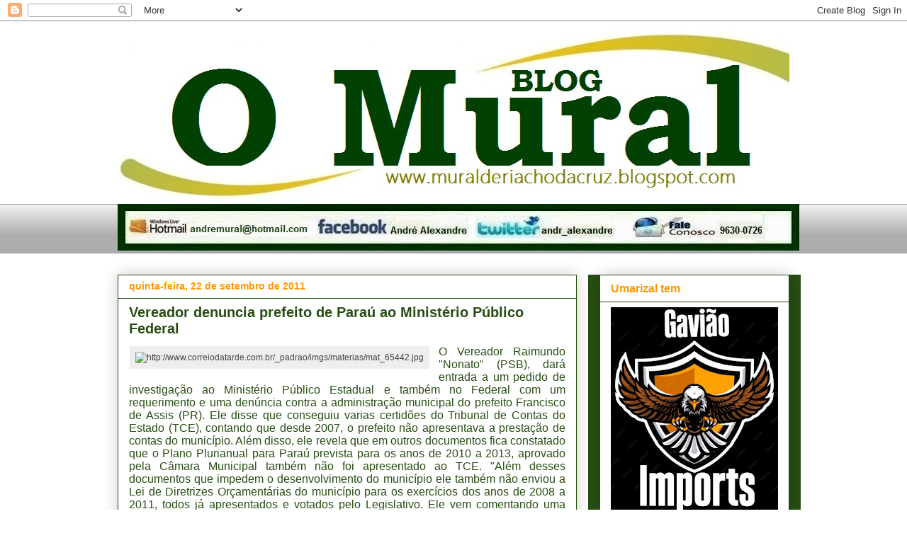

--- FILE ---
content_type: text/html; charset=UTF-8
request_url: https://muralderiachodacruz.blogspot.com/2011/09/vereador-denuncia-prefeito-de-parau-ao.html
body_size: 42598
content:
<!DOCTYPE html>
<html class='v2' dir='ltr' lang='pt-BR'>
<head>
<link href='https://www.blogger.com/static/v1/widgets/335934321-css_bundle_v2.css' rel='stylesheet' type='text/css'/>
<meta content='width=1100' name='viewport'/>
<meta content='text/html; charset=UTF-8' http-equiv='Content-Type'/>
<meta content='blogger' name='generator'/>
<link href='https://muralderiachodacruz.blogspot.com/favicon.ico' rel='icon' type='image/x-icon'/>
<link href='http://muralderiachodacruz.blogspot.com/2011/09/vereador-denuncia-prefeito-de-parau-ao.html' rel='canonical'/>
<link rel="alternate" type="application/atom+xml" title="O MURAL DE RIACHO DA CRUZ - Atom" href="https://muralderiachodacruz.blogspot.com/feeds/posts/default" />
<link rel="alternate" type="application/rss+xml" title="O MURAL DE RIACHO DA CRUZ - RSS" href="https://muralderiachodacruz.blogspot.com/feeds/posts/default?alt=rss" />
<link rel="service.post" type="application/atom+xml" title="O MURAL DE RIACHO DA CRUZ - Atom" href="https://www.blogger.com/feeds/7678511400465146353/posts/default" />

<link rel="alternate" type="application/atom+xml" title="O MURAL DE RIACHO DA CRUZ - Atom" href="https://muralderiachodacruz.blogspot.com/feeds/2774225824426382558/comments/default" />
<!--Can't find substitution for tag [blog.ieCssRetrofitLinks]-->
<link href='http://www.correiodatarde.com.br/_padrao/imgs/materias/mat_65442.jpg' rel='image_src'/>
<meta content='http://muralderiachodacruz.blogspot.com/2011/09/vereador-denuncia-prefeito-de-parau-ao.html' property='og:url'/>
<meta content='Vereador denuncia prefeito de Paraú ao Ministério Público Federal' property='og:title'/>
<meta content='O Vereador Raimundo &quot;Nonato&quot; (PSB), dará entrada a um pedido de investigação ao Ministério Público Estadual e também no Federal com um reque...' property='og:description'/>
<meta content='https://lh3.googleusercontent.com/blogger_img_proxy/AEn0k_ueV2jRZL_O1YjIMaerLAORKD6JlcYeFFPwi72naJ0GTgSOS9Si-z2XbwFDy4A9W6hqVOMoC9Pk8y15QBGOh3rw_9g6t6B64Mi9H9MzrgwuL-TB63XduYijk023IfDCtF_CLSbnDpx_=w1200-h630-p-k-no-nu' property='og:image'/>
<title>O MURAL DE RIACHO DA CRUZ: Vereador denuncia prefeito de Paraú ao Ministério Público Federal</title>
<style id='page-skin-1' type='text/css'><!--
/*
-----------------------------------------------
Blogger Template Style
Name:     Awesome Inc.
Designer: Tina Chen
URL:      tinachen.org
----------------------------------------------- */
/* Content
----------------------------------------------- */
body {
font: normal normal 12px Arial, Tahoma, Helvetica, FreeSans, sans-serif;
color: #444444;
background: #ffffff none repeat scroll top left;
}
html body .content-outer {
min-width: 0;
max-width: 100%;
width: 100%;
}
a:link {
text-decoration: none;
color: #274e13;
}
a:visited {
text-decoration: none;
color: #274e13;
}
a:hover {
text-decoration: underline;
color: #274e13;
}
.body-fauxcolumn-outer .cap-top {
position: absolute;
z-index: 1;
height: 276px;
width: 100%;
background: transparent none repeat-x scroll top left;
_background-image: none;
}
/* Columns
----------------------------------------------- */
.content-inner {
padding: 0;
}
.header-inner .section {
margin: 0 16px;
}
.tabs-inner .section {
margin: 0 16px;
}
.main-inner {
padding-top: 30px;
}
.main-inner .column-center-inner,
.main-inner .column-left-inner,
.main-inner .column-right-inner {
padding: 0 5px;
}
*+html body .main-inner .column-center-inner {
margin-top: -30px;
}
#layout .main-inner .column-center-inner {
margin-top: 0;
}
/* Header
----------------------------------------------- */
.header-outer {
margin: 0 0 0 0;
background: transparent none repeat scroll 0 0;
}
.Header h1 {
font: normal bold 70px Impact, sans-serif;
color: #1a4e00;
text-shadow: 0 0 -1px #000000;
}
.Header h1 a {
color: #1a4e00;
}
.Header .description {
font: normal bold 16px Arial, Tahoma, Helvetica, FreeSans, sans-serif;
color: #1a4e00;
}
.header-inner .Header .titlewrapper,
.header-inner .Header .descriptionwrapper {
padding-left: 0;
padding-right: 0;
margin-bottom: 0;
}
.header-inner .Header .titlewrapper {
padding-top: 22px;
}
/* Tabs
----------------------------------------------- */
.tabs-outer {
overflow: hidden;
position: relative;
background: #eeeeee url(//www.blogblog.com/1kt/awesomeinc/tabs_gradient_light.png) repeat scroll 0 0;
}
#layout .tabs-outer {
overflow: visible;
}
.tabs-cap-top, .tabs-cap-bottom {
position: absolute;
width: 100%;
border-top: 1px solid #999999;
}
.tabs-cap-bottom {
bottom: 0;
}
.tabs-inner .widget li a {
display: inline-block;
margin: 0;
padding: .6em 1.5em;
font: normal bold 14px Arial, Tahoma, Helvetica, FreeSans, sans-serif;
color: #274e13;
border-top: 1px solid #999999;
border-bottom: 1px solid #999999;
border-left: 1px solid #999999;
height: 16px;
line-height: 16px;
}
.tabs-inner .widget li:last-child a {
border-right: 1px solid #999999;
}
.tabs-inner .widget li.selected a, .tabs-inner .widget li a:hover {
background: #666666 url(//www.blogblog.com/1kt/awesomeinc/tabs_gradient_light.png) repeat-x scroll 0 -100px;
color: #ffffff;
}
/* Headings
----------------------------------------------- */
h2 {
font: normal bold 16px Arial, Tahoma, Helvetica, FreeSans, sans-serif;
color: #ff9900;
}
/* Widgets
----------------------------------------------- */
.main-inner .section {
margin: 0 27px;
padding: 0;
}
.main-inner .column-left-outer,
.main-inner .column-right-outer {
margin-top: 0;
}
#layout .main-inner .column-left-outer,
#layout .main-inner .column-right-outer {
margin-top: 0;
}
.main-inner .column-left-inner,
.main-inner .column-right-inner {
background: #274e13 none repeat 0 0;
-moz-box-shadow: 0 0 0 rgba(0, 0, 0, .2);
-webkit-box-shadow: 0 0 0 rgba(0, 0, 0, .2);
-goog-ms-box-shadow: 0 0 0 rgba(0, 0, 0, .2);
box-shadow: 0 0 0 rgba(0, 0, 0, .2);
-moz-border-radius: 0;
-webkit-border-radius: 0;
-goog-ms-border-radius: 0;
border-radius: 0;
}
#layout .main-inner .column-left-inner,
#layout .main-inner .column-right-inner {
margin-top: 0;
}
.sidebar .widget {
font: normal normal 14px Arial, Tahoma, Helvetica, FreeSans, sans-serif;
color: #274e13;
}
.sidebar .widget a:link {
color: #274e13;
}
.sidebar .widget a:visited {
color: #274e13;
}
.sidebar .widget a:hover {
color: #274e13;
}
.sidebar .widget h2 {
text-shadow: 0 0 -1px #000000;
}
.main-inner .widget {
background-color: #ffffff;
border: 1px solid #274e13;
padding: 0 15px 15px;
margin: 20px -16px;
-moz-box-shadow: 0 0 20px rgba(0, 0, 0, .2);
-webkit-box-shadow: 0 0 20px rgba(0, 0, 0, .2);
-goog-ms-box-shadow: 0 0 20px rgba(0, 0, 0, .2);
box-shadow: 0 0 20px rgba(0, 0, 0, .2);
-moz-border-radius: 0;
-webkit-border-radius: 0;
-goog-ms-border-radius: 0;
border-radius: 0;
}
.main-inner .widget h2 {
margin: 0 -15px;
padding: .6em 15px .5em;
border-bottom: 1px solid transparent;
}
.footer-inner .widget h2 {
padding: 0 0 .4em;
border-bottom: 1px solid transparent;
}
.main-inner .widget h2 + div, .footer-inner .widget h2 + div {
border-top: 1px solid #274e13;
padding-top: 8px;
}
.main-inner .widget .widget-content {
margin: 0 -15px;
padding: 7px 15px 0;
}
.main-inner .widget ul, .main-inner .widget #ArchiveList ul.flat {
margin: -8px -15px 0;
padding: 0;
list-style: none;
}
.main-inner .widget #ArchiveList {
margin: -8px 0 0;
}
.main-inner .widget ul li, .main-inner .widget #ArchiveList ul.flat li {
padding: .5em 15px;
text-indent: 0;
color: #666666;
border-top: 1px solid #274e13;
border-bottom: 1px solid transparent;
}
.main-inner .widget #ArchiveList ul li {
padding-top: .25em;
padding-bottom: .25em;
}
.main-inner .widget ul li:first-child, .main-inner .widget #ArchiveList ul.flat li:first-child {
border-top: none;
}
.main-inner .widget ul li:last-child, .main-inner .widget #ArchiveList ul.flat li:last-child {
border-bottom: none;
}
.post-body {
position: relative;
}
.main-inner .widget .post-body ul {
padding: 0 2.5em;
margin: .5em 0;
list-style: disc;
}
.main-inner .widget .post-body ul li {
padding: 0.25em 0;
margin-bottom: .25em;
color: #444444;
border: none;
}
.footer-inner .widget ul {
padding: 0;
list-style: none;
}
.widget .zippy {
color: #666666;
}
/* Posts
----------------------------------------------- */
body .main-inner .Blog {
padding: 0;
margin-bottom: 1em;
background-color: transparent;
border: none;
-moz-box-shadow: 0 0 0 rgba(0, 0, 0, 0);
-webkit-box-shadow: 0 0 0 rgba(0, 0, 0, 0);
-goog-ms-box-shadow: 0 0 0 rgba(0, 0, 0, 0);
box-shadow: 0 0 0 rgba(0, 0, 0, 0);
}
.main-inner .section:last-child .Blog:last-child {
padding: 0;
margin-bottom: 1em;
}
.main-inner .widget h2.date-header {
margin: 0 -15px 1px;
padding: 0 0 0 0;
font: normal bold 14px Arial, Tahoma, Helvetica, FreeSans, sans-serif;
color: #ff9900;
background: transparent none no-repeat scroll top left;
border-top: 0 solid #274e13;
border-bottom: 1px solid transparent;
-moz-border-radius-topleft: 0;
-moz-border-radius-topright: 0;
-webkit-border-top-left-radius: 0;
-webkit-border-top-right-radius: 0;
border-top-left-radius: 0;
border-top-right-radius: 0;
position: static;
bottom: 100%;
right: 15px;
text-shadow: 0 0 -1px #000000;
}
.main-inner .widget h2.date-header span {
font: normal bold 14px Arial, Tahoma, Helvetica, FreeSans, sans-serif;
display: block;
padding: .5em 15px;
border-left: 0 solid #274e13;
border-right: 0 solid #274e13;
}
.date-outer {
position: relative;
margin: 30px 0 20px;
padding: 0 15px;
background-color: #ffffff;
border: 1px solid #274e13;
-moz-box-shadow: 0 0 20px rgba(0, 0, 0, .2);
-webkit-box-shadow: 0 0 20px rgba(0, 0, 0, .2);
-goog-ms-box-shadow: 0 0 20px rgba(0, 0, 0, .2);
box-shadow: 0 0 20px rgba(0, 0, 0, .2);
-moz-border-radius: 0;
-webkit-border-radius: 0;
-goog-ms-border-radius: 0;
border-radius: 0;
}
.date-outer:first-child {
margin-top: 0;
}
.date-outer:last-child {
margin-bottom: 20px;
-moz-border-radius-bottomleft: 0;
-moz-border-radius-bottomright: 0;
-webkit-border-bottom-left-radius: 0;
-webkit-border-bottom-right-radius: 0;
-goog-ms-border-bottom-left-radius: 0;
-goog-ms-border-bottom-right-radius: 0;
border-bottom-left-radius: 0;
border-bottom-right-radius: 0;
}
.date-posts {
margin: 0 -15px;
padding: 0 15px;
clear: both;
}
.post-outer, .inline-ad {
border-top: 1px solid #274e13;
margin: 0 -15px;
padding: 15px 15px;
}
.post-outer {
padding-bottom: 10px;
}
.post-outer:first-child {
padding-top: 0;
border-top: none;
}
.post-outer:last-child, .inline-ad:last-child {
border-bottom: none;
}
.post-body {
position: relative;
}
.post-body img {
padding: 8px;
background: #eeeeee;
border: 1px solid #ffffff;
-moz-box-shadow: 0 0 0 rgba(0, 0, 0, .2);
-webkit-box-shadow: 0 0 0 rgba(0, 0, 0, .2);
box-shadow: 0 0 0 rgba(0, 0, 0, .2);
-moz-border-radius: 0;
-webkit-border-radius: 0;
border-radius: 0;
}
h3.post-title, h4 {
font: normal bold 20px Arial, Tahoma, Helvetica, FreeSans, sans-serif;
color: #274e13;
}
h3.post-title a {
font: normal bold 20px Arial, Tahoma, Helvetica, FreeSans, sans-serif;
color: #274e13;
}
h3.post-title a:hover {
color: #274e13;
text-decoration: underline;
}
.post-header {
margin: 0 0 1em;
}
.post-body {
line-height: 1.4;
}
.post-outer h2 {
color: #444444;
}
.post-footer {
margin: 1.5em 0 0;
}
#blog-pager {
padding: 15px;
font-size: 120%;
background-color: #ffffff;
border: 1px solid #274e13;
-moz-box-shadow: 0 0 20px rgba(0, 0, 0, .2);
-webkit-box-shadow: 0 0 20px rgba(0, 0, 0, .2);
-goog-ms-box-shadow: 0 0 20px rgba(0, 0, 0, .2);
box-shadow: 0 0 20px rgba(0, 0, 0, .2);
-moz-border-radius: 0;
-webkit-border-radius: 0;
-goog-ms-border-radius: 0;
border-radius: 0;
-moz-border-radius-topleft: 0;
-moz-border-radius-topright: 0;
-webkit-border-top-left-radius: 0;
-webkit-border-top-right-radius: 0;
-goog-ms-border-top-left-radius: 0;
-goog-ms-border-top-right-radius: 0;
border-top-left-radius: 0;
border-top-right-radius-topright: 0;
margin-top: 1em;
}
.blog-feeds, .post-feeds {
margin: 1em 0;
text-align: center;
color: #274e13;
}
.blog-feeds a, .post-feeds a {
color: #274e13;
}
.blog-feeds a:visited, .post-feeds a:visited {
color: #274e13;
}
.blog-feeds a:hover, .post-feeds a:hover {
color: #274e13;
}
.post-outer .comments {
margin-top: 2em;
}
/* Comments
----------------------------------------------- */
.comments .comments-content .icon.blog-author {
background-repeat: no-repeat;
background-image: url([data-uri]);
}
.comments .comments-content .loadmore a {
border-top: 1px solid #999999;
border-bottom: 1px solid #999999;
}
.comments .continue {
border-top: 2px solid #999999;
}
/* Footer
----------------------------------------------- */
.footer-outer {
margin: -20px 0 -1px;
padding: 20px 0 0;
color: #1a4e00;
overflow: hidden;
}
.footer-fauxborder-left {
border-top: 1px solid #274e13;
background: transparent none repeat scroll 0 0;
-moz-box-shadow: 0 0 20px rgba(0, 0, 0, .2);
-webkit-box-shadow: 0 0 20px rgba(0, 0, 0, .2);
-goog-ms-box-shadow: 0 0 20px rgba(0, 0, 0, .2);
box-shadow: 0 0 20px rgba(0, 0, 0, .2);
margin: 0 -20px;
}
/* Mobile
----------------------------------------------- */
body.mobile {
background-size: auto;
}
.mobile .body-fauxcolumn-outer {
background: transparent none repeat scroll top left;
}
*+html body.mobile .main-inner .column-center-inner {
margin-top: 0;
}
.mobile .main-inner .widget {
padding: 0 0 15px;
}
.mobile .main-inner .widget h2 + div,
.mobile .footer-inner .widget h2 + div {
border-top: none;
padding-top: 0;
}
.mobile .footer-inner .widget h2 {
padding: 0.5em 0;
border-bottom: none;
}
.mobile .main-inner .widget .widget-content {
margin: 0;
padding: 7px 0 0;
}
.mobile .main-inner .widget ul,
.mobile .main-inner .widget #ArchiveList ul.flat {
margin: 0 -15px 0;
}
.mobile .main-inner .widget h2.date-header {
right: 0;
}
.mobile .date-header span {
padding: 0.4em 0;
}
.mobile .date-outer:first-child {
margin-bottom: 0;
border: 1px solid #274e13;
-moz-border-radius-topleft: 0;
-moz-border-radius-topright: 0;
-webkit-border-top-left-radius: 0;
-webkit-border-top-right-radius: 0;
-goog-ms-border-top-left-radius: 0;
-goog-ms-border-top-right-radius: 0;
border-top-left-radius: 0;
border-top-right-radius: 0;
}
.mobile .date-outer {
border-color: #274e13;
border-width: 0 1px 1px;
}
.mobile .date-outer:last-child {
margin-bottom: 0;
}
.mobile .main-inner {
padding: 0;
}
.mobile .header-inner .section {
margin: 0;
}
.mobile .post-outer, .mobile .inline-ad {
padding: 5px 0;
}
.mobile .tabs-inner .section {
margin: 0 10px;
}
.mobile .main-inner .widget h2 {
margin: 0;
padding: 0;
}
.mobile .main-inner .widget h2.date-header span {
padding: 0;
}
.mobile .main-inner .widget .widget-content {
margin: 0;
padding: 7px 0 0;
}
.mobile #blog-pager {
border: 1px solid transparent;
background: transparent none repeat scroll 0 0;
}
.mobile .main-inner .column-left-inner,
.mobile .main-inner .column-right-inner {
background: #274e13 none repeat 0 0;
-moz-box-shadow: none;
-webkit-box-shadow: none;
-goog-ms-box-shadow: none;
box-shadow: none;
}
.mobile .date-posts {
margin: 0;
padding: 0;
}
.mobile .footer-fauxborder-left {
margin: 0;
border-top: inherit;
}
.mobile .main-inner .section:last-child .Blog:last-child {
margin-bottom: 0;
}
.mobile-index-contents {
color: #444444;
}
.mobile .mobile-link-button {
background: #274e13 url(//www.blogblog.com/1kt/awesomeinc/tabs_gradient_light.png) repeat scroll 0 0;
}
.mobile-link-button a:link, .mobile-link-button a:visited {
color: #ffffff;
}
.mobile .tabs-inner .PageList .widget-content {
background: transparent;
border-top: 1px solid;
border-color: #999999;
color: #274e13;
}
.mobile .tabs-inner .PageList .widget-content .pagelist-arrow {
border-left: 1px solid #999999;
}

--></style>
<style id='template-skin-1' type='text/css'><!--
body {
min-width: 980px;
}
.content-outer, .content-fauxcolumn-outer, .region-inner {
min-width: 980px;
max-width: 980px;
_width: 980px;
}
.main-inner .columns {
padding-left: 0px;
padding-right: 300px;
}
.main-inner .fauxcolumn-center-outer {
left: 0px;
right: 300px;
/* IE6 does not respect left and right together */
_width: expression(this.parentNode.offsetWidth -
parseInt("0px") -
parseInt("300px") + 'px');
}
.main-inner .fauxcolumn-left-outer {
width: 0px;
}
.main-inner .fauxcolumn-right-outer {
width: 300px;
}
.main-inner .column-left-outer {
width: 0px;
right: 100%;
margin-left: -0px;
}
.main-inner .column-right-outer {
width: 300px;
margin-right: -300px;
}
#layout {
min-width: 0;
}
#layout .content-outer {
min-width: 0;
width: 800px;
}
#layout .region-inner {
min-width: 0;
width: auto;
}
body#layout div.add_widget {
padding: 8px;
}
body#layout div.add_widget a {
margin-left: 32px;
}
--></style>
<link href='https://www.blogger.com/dyn-css/authorization.css?targetBlogID=7678511400465146353&amp;zx=0987f8fc-eb6d-4ca6-8536-909f4628f0fd' media='none' onload='if(media!=&#39;all&#39;)media=&#39;all&#39;' rel='stylesheet'/><noscript><link href='https://www.blogger.com/dyn-css/authorization.css?targetBlogID=7678511400465146353&amp;zx=0987f8fc-eb6d-4ca6-8536-909f4628f0fd' rel='stylesheet'/></noscript>
<meta name='google-adsense-platform-account' content='ca-host-pub-1556223355139109'/>
<meta name='google-adsense-platform-domain' content='blogspot.com'/>

</head>
<body class='loading variant-light'>
<div class='navbar section' id='navbar' name='Navbar'><div class='widget Navbar' data-version='1' id='Navbar1'><script type="text/javascript">
    function setAttributeOnload(object, attribute, val) {
      if(window.addEventListener) {
        window.addEventListener('load',
          function(){ object[attribute] = val; }, false);
      } else {
        window.attachEvent('onload', function(){ object[attribute] = val; });
      }
    }
  </script>
<div id="navbar-iframe-container"></div>
<script type="text/javascript" src="https://apis.google.com/js/platform.js"></script>
<script type="text/javascript">
      gapi.load("gapi.iframes:gapi.iframes.style.bubble", function() {
        if (gapi.iframes && gapi.iframes.getContext) {
          gapi.iframes.getContext().openChild({
              url: 'https://www.blogger.com/navbar/7678511400465146353?po\x3d2774225824426382558\x26origin\x3dhttps://muralderiachodacruz.blogspot.com',
              where: document.getElementById("navbar-iframe-container"),
              id: "navbar-iframe"
          });
        }
      });
    </script><script type="text/javascript">
(function() {
var script = document.createElement('script');
script.type = 'text/javascript';
script.src = '//pagead2.googlesyndication.com/pagead/js/google_top_exp.js';
var head = document.getElementsByTagName('head')[0];
if (head) {
head.appendChild(script);
}})();
</script>
</div></div>
<div class='body-fauxcolumns'>
<div class='fauxcolumn-outer body-fauxcolumn-outer'>
<div class='cap-top'>
<div class='cap-left'></div>
<div class='cap-right'></div>
</div>
<div class='fauxborder-left'>
<div class='fauxborder-right'></div>
<div class='fauxcolumn-inner'>
</div>
</div>
<div class='cap-bottom'>
<div class='cap-left'></div>
<div class='cap-right'></div>
</div>
</div>
</div>
<div class='content'>
<div class='content-fauxcolumns'>
<div class='fauxcolumn-outer content-fauxcolumn-outer'>
<div class='cap-top'>
<div class='cap-left'></div>
<div class='cap-right'></div>
</div>
<div class='fauxborder-left'>
<div class='fauxborder-right'></div>
<div class='fauxcolumn-inner'>
</div>
</div>
<div class='cap-bottom'>
<div class='cap-left'></div>
<div class='cap-right'></div>
</div>
</div>
</div>
<div class='content-outer'>
<div class='content-cap-top cap-top'>
<div class='cap-left'></div>
<div class='cap-right'></div>
</div>
<div class='fauxborder-left content-fauxborder-left'>
<div class='fauxborder-right content-fauxborder-right'></div>
<div class='content-inner'>
<header>
<div class='header-outer'>
<div class='header-cap-top cap-top'>
<div class='cap-left'></div>
<div class='cap-right'></div>
</div>
<div class='fauxborder-left header-fauxborder-left'>
<div class='fauxborder-right header-fauxborder-right'></div>
<div class='region-inner header-inner'>
<div class='header section' id='header' name='Cabeçalho'><div class='widget Header' data-version='1' id='Header1'>
<div id='header-inner'>
<a href='https://muralderiachodacruz.blogspot.com/' style='display: block'>
<img alt='O MURAL DE RIACHO DA CRUZ' height='258px; ' id='Header1_headerimg' src='https://blogger.googleusercontent.com/img/b/R29vZ2xl/AVvXsEjVx6Q-UBrqGvhy7D3cyhByEKFbZXNiz4cZmd5dN_rkeDFPbOm2lFG0BWmoi05QyncuPcudBq2DQlQI7FOkcruL8xiofWj856A27SBM-7Ooe3Wmy0AtildKDOq4ymYv_215w9Oe1OJUh5s/s1600/1.jpg' style='display: block' width='986px; '/>
</a>
</div>
</div></div>
</div>
</div>
<div class='header-cap-bottom cap-bottom'>
<div class='cap-left'></div>
<div class='cap-right'></div>
</div>
</div>
</header>
<div class='tabs-outer'>
<div class='tabs-cap-top cap-top'>
<div class='cap-left'></div>
<div class='cap-right'></div>
</div>
<div class='fauxborder-left tabs-fauxborder-left'>
<div class='fauxborder-right tabs-fauxborder-right'></div>
<div class='region-inner tabs-inner'>
<div class='tabs section' id='crosscol' name='Entre colunas'><div class='widget Image' data-version='1' id='Image7'>
<h2>Contatos</h2>
<div class='widget-content'>
<img alt='Contatos' height='66' id='Image7_img' src='https://blogger.googleusercontent.com/img/b/R29vZ2xl/AVvXsEgnaJ5AOk4TTlkUd7AZbGT4pGR_f9l5u8dv-YXvZB14sRSJYdwIE9h1WsNseV9DruTdBzQ9ayHFb1hyphenhyphenojhubGYu7PdLthh_TfYw5XkwRGVa2LqQZllD9yvCz7shm7yt6xvNrHNJbPrKhs9s/s1600/TAJA.jpg' width='962'/>
<br/>
</div>
<div class='clear'></div>
</div></div>
<div class='tabs no-items section' id='crosscol-overflow' name='Cross-Column 2'></div>
</div>
</div>
<div class='tabs-cap-bottom cap-bottom'>
<div class='cap-left'></div>
<div class='cap-right'></div>
</div>
</div>
<div class='main-outer'>
<div class='main-cap-top cap-top'>
<div class='cap-left'></div>
<div class='cap-right'></div>
</div>
<div class='fauxborder-left main-fauxborder-left'>
<div class='fauxborder-right main-fauxborder-right'></div>
<div class='region-inner main-inner'>
<div class='columns fauxcolumns'>
<div class='fauxcolumn-outer fauxcolumn-center-outer'>
<div class='cap-top'>
<div class='cap-left'></div>
<div class='cap-right'></div>
</div>
<div class='fauxborder-left'>
<div class='fauxborder-right'></div>
<div class='fauxcolumn-inner'>
</div>
</div>
<div class='cap-bottom'>
<div class='cap-left'></div>
<div class='cap-right'></div>
</div>
</div>
<div class='fauxcolumn-outer fauxcolumn-left-outer'>
<div class='cap-top'>
<div class='cap-left'></div>
<div class='cap-right'></div>
</div>
<div class='fauxborder-left'>
<div class='fauxborder-right'></div>
<div class='fauxcolumn-inner'>
</div>
</div>
<div class='cap-bottom'>
<div class='cap-left'></div>
<div class='cap-right'></div>
</div>
</div>
<div class='fauxcolumn-outer fauxcolumn-right-outer'>
<div class='cap-top'>
<div class='cap-left'></div>
<div class='cap-right'></div>
</div>
<div class='fauxborder-left'>
<div class='fauxborder-right'></div>
<div class='fauxcolumn-inner'>
</div>
</div>
<div class='cap-bottom'>
<div class='cap-left'></div>
<div class='cap-right'></div>
</div>
</div>
<!-- corrects IE6 width calculation -->
<div class='columns-inner'>
<div class='column-center-outer'>
<div class='column-center-inner'>
<div class='main section' id='main' name='Principal'><div class='widget Blog' data-version='1' id='Blog1'>
<div class='blog-posts hfeed'>

          <div class="date-outer">
        
<h2 class='date-header'><span>quinta-feira, 22 de setembro de 2011</span></h2>

          <div class="date-posts">
        
<div class='post-outer'>
<div class='post hentry uncustomized-post-template' itemprop='blogPost' itemscope='itemscope' itemtype='http://schema.org/BlogPosting'>
<meta content='http://www.correiodatarde.com.br/_padrao/imgs/materias/mat_65442.jpg' itemprop='image_url'/>
<meta content='7678511400465146353' itemprop='blogId'/>
<meta content='2774225824426382558' itemprop='postId'/>
<a name='2774225824426382558'></a>
<h3 class='post-title entry-title' itemprop='name'>
Vereador denuncia prefeito de Paraú ao Ministério Público Federal
</h3>
<div class='post-header'>
<div class='post-header-line-1'></div>
</div>
<div class='post-body entry-content' id='post-body-2774225824426382558' itemprop='description articleBody'>
<div style="clear: left; float: left; margin-bottom: 1em; margin-right: 1em;"><img alt="http://www.correiodatarde.com.br/_padrao/imgs/materias/mat_65442.jpg" height="155" src="https://lh3.googleusercontent.com/blogger_img_proxy/AEn0k_ueV2jRZL_O1YjIMaerLAORKD6JlcYeFFPwi72naJ0GTgSOS9Si-z2XbwFDy4A9W6hqVOMoC9Pk8y15QBGOh3rw_9g6t6B64Mi9H9MzrgwuL-TB63XduYijk023IfDCtF_CLSbnDpx_=s0-d" width="200"></div><div class="MsoNormal" style="color: #274e13; text-align: justify;"><span style="font-family: &quot;Arial&quot;,&quot;sans-serif&quot;; font-size: 12pt; line-height: 115%;">O Vereador Raimundo "Nonato" (PSB), dará entrada a um pedido de investigação ao Ministério Público Estadual e também no Federal com um requerimento e uma denúncia contra a administração municipal do prefeito Francisco de Assis (PR). Ele disse que conseguiu varias certidões do Tribunal de Contas do Estado (TCE), contando que desde 2007, o prefeito não apresentava a prestação de contas do município. Além disso, ele revela que em outros documentos fica constatado que o Plano Plurianual para Paraú prevista para os anos de 2010 a 2013, aprovado pela Câmara Municipal também não foi apresentado ao TCE. "Além desses documentos que impedem o desenvolvimento do município ele também não enviou a Lei de Diretrizes Orçamentárias do município para os exercícios dos anos de 2008 a 2011, todos já apresentados e votados pelo Legislativo. Ele vem comentando uma série de abusos que precisa ter um fim, antes que o município seja totalmente destruído", acrescentou o vereador.<br />
<br />
Nonato também conseguiu investigar a comprovação de fraude com relação as equipes do Programa Saúde da Família (PSF). Segundo ele, existe na Secretaria Estadual de Saúde a comprovação da existência de duas equipes do PSF que estariam atuando na zona rural, sendo inclusive feito o repasse para o trabalho dessas equipes, que segundo ele jamais atuaram na cidade. "Em pronunciamento que farei na sessão de amanhã, vou apresentar copias de toda documentação que estou entregando pessoalmente hoje ao promotor da Comarca de Campo Grande, vamos pedir o afastamento do prefeito por 90 dias", disse o parlamentar.</span></div><div class="MsoNormal" style="color: #274e13; text-align: justify;"><br />
</div><div class="MsoNormal" style="color: #274e13; text-align: justify;"><span style="font-family: &quot;Arial&quot;,&quot;sans-serif&quot;; font-size: 12pt; line-height: 115%;">Ele disse que a denuncia que será formulada na tarde de por na tarde de hoje (21), o prefeito Francisco de Assis, no Ministério Público Estadual (MPE) por ato de improbidade administrativa. Segundo o vereador, o prefeito vem mantendo o salário dos servidores em atraso há mais de três e por isso ele também vai pedir que os recursos destinados a municipalidade, sejam bloqueados para pagamento dos servidores.</span></div><div class="MsoNormal" style="color: #274e13; text-align: justify;"><br />
</div><div class="MsoNormal" style="color: #274e13; text-align: justify;"><span style="font-family: &quot;Arial&quot;,&quot;sans-serif&quot;; font-size: 12pt; line-height: 115%;">Diante desta situação o vereador garantiu que dará entrada a um pedido de investigação ao MPF com um requerimento e uma denúncia contra a administração municipal. Ele disse ainda que juntou documentos que comprovam que as autarquias citadas vem causando a dilapidação do patrimônio publico. "Ontem foi efetuado o corte no fornecimento de energia da prefeitura do Telecentro, que se encontra inaugurado desde maio, mas ainda não foi aberto ao publico, além da Escola Municipal Padre Amara, única unidade de ensino do Município na área urbana. "Não podemos continuar assistindo a esses desmandos", afirma.</span></div><div class="MsoNormal" style="color: #6fa8dc; text-align: justify;"><i><span style="font-family: &quot;Arial&quot;,&quot;sans-serif&quot;; font-size: 10pt; line-height: 115%;">Com informações do Correio Político&nbsp; </span></i></div>
<div style='clear: both;'></div>
</div>
<div class='post-footer'>
<div class='post-footer-line post-footer-line-1'>
<span class='post-author vcard'>
Postado por
<span class='fn' itemprop='author' itemscope='itemscope' itemtype='http://schema.org/Person'>
<meta content='https://www.blogger.com/profile/14429577856298048630' itemprop='url'/>
<a class='g-profile' href='https://www.blogger.com/profile/14429577856298048630' rel='author' title='author profile'>
<span itemprop='name'>Jornalista André Alexandre</span>
</a>
</span>
</span>
<span class='post-timestamp'>
às
<meta content='http://muralderiachodacruz.blogspot.com/2011/09/vereador-denuncia-prefeito-de-parau-ao.html' itemprop='url'/>
<a class='timestamp-link' href='https://muralderiachodacruz.blogspot.com/2011/09/vereador-denuncia-prefeito-de-parau-ao.html' rel='bookmark' title='permanent link'><abbr class='published' itemprop='datePublished' title='2011-09-22T10:04:00-03:00'>10:04:00</abbr></a>
</span>
<span class='post-comment-link'>
</span>
<span class='post-icons'>
<span class='item-action'>
<a href='https://www.blogger.com/email-post/7678511400465146353/2774225824426382558' title='Enviar esta postagem'>
<img alt='' class='icon-action' height='13' src='https://resources.blogblog.com/img/icon18_email.gif' width='18'/>
</a>
</span>
<span class='item-control blog-admin pid-1377921138'>
<a href='https://www.blogger.com/post-edit.g?blogID=7678511400465146353&postID=2774225824426382558&from=pencil' title='Editar post'>
<img alt='' class='icon-action' height='18' src='https://resources.blogblog.com/img/icon18_edit_allbkg.gif' width='18'/>
</a>
</span>
</span>
<div class='post-share-buttons goog-inline-block'>
<a class='goog-inline-block share-button sb-email' href='https://www.blogger.com/share-post.g?blogID=7678511400465146353&postID=2774225824426382558&target=email' target='_blank' title='Enviar por e-mail'><span class='share-button-link-text'>Enviar por e-mail</span></a><a class='goog-inline-block share-button sb-blog' href='https://www.blogger.com/share-post.g?blogID=7678511400465146353&postID=2774225824426382558&target=blog' onclick='window.open(this.href, "_blank", "height=270,width=475"); return false;' target='_blank' title='Postar no blog!'><span class='share-button-link-text'>Postar no blog!</span></a><a class='goog-inline-block share-button sb-twitter' href='https://www.blogger.com/share-post.g?blogID=7678511400465146353&postID=2774225824426382558&target=twitter' target='_blank' title='Compartilhar no X'><span class='share-button-link-text'>Compartilhar no X</span></a><a class='goog-inline-block share-button sb-facebook' href='https://www.blogger.com/share-post.g?blogID=7678511400465146353&postID=2774225824426382558&target=facebook' onclick='window.open(this.href, "_blank", "height=430,width=640"); return false;' target='_blank' title='Compartilhar no Facebook'><span class='share-button-link-text'>Compartilhar no Facebook</span></a><a class='goog-inline-block share-button sb-pinterest' href='https://www.blogger.com/share-post.g?blogID=7678511400465146353&postID=2774225824426382558&target=pinterest' target='_blank' title='Compartilhar com o Pinterest'><span class='share-button-link-text'>Compartilhar com o Pinterest</span></a>
</div>
</div>
<div class='post-footer-line post-footer-line-2'>
<span class='post-labels'>
</span>
</div>
<div class='post-footer-line post-footer-line-3'>
<span class='post-location'>
</span>
</div>
</div>
</div>
<div class='comments' id='comments'>
<a name='comments'></a>
<h4>Nenhum comentário:</h4>
<div id='Blog1_comments-block-wrapper'>
<dl class='avatar-comment-indent' id='comments-block'>
</dl>
</div>
<p class='comment-footer'>
<div class='comment-form'>
<a name='comment-form'></a>
<h4 id='comment-post-message'>Postar um comentário</h4>
<p>
</p>
<a href='https://www.blogger.com/comment/frame/7678511400465146353?po=2774225824426382558&hl=pt-BR&saa=85391&origin=https://muralderiachodacruz.blogspot.com' id='comment-editor-src'></a>
<iframe allowtransparency='true' class='blogger-iframe-colorize blogger-comment-from-post' frameborder='0' height='410px' id='comment-editor' name='comment-editor' src='' width='100%'></iframe>
<script src='https://www.blogger.com/static/v1/jsbin/2830521187-comment_from_post_iframe.js' type='text/javascript'></script>
<script type='text/javascript'>
      BLOG_CMT_createIframe('https://www.blogger.com/rpc_relay.html');
    </script>
</div>
</p>
</div>
</div>

        </div></div>
      
</div>
<div class='blog-pager' id='blog-pager'>
<span id='blog-pager-newer-link'>
<a class='blog-pager-newer-link' href='https://muralderiachodacruz.blogspot.com/2011/09/pmdb-reune-filiados-em-pau-dos-ferrosrn.html' id='Blog1_blog-pager-newer-link' title='Postagem mais recente'>Postagem mais recente</a>
</span>
<span id='blog-pager-older-link'>
<a class='blog-pager-older-link' href='https://muralderiachodacruz.blogspot.com/2011/09/marcondes-e-euclides-participarao-de.html' id='Blog1_blog-pager-older-link' title='Postagem mais antiga'>Postagem mais antiga</a>
</span>
<a class='home-link' href='https://muralderiachodacruz.blogspot.com/'>Página inicial</a>
</div>
<div class='clear'></div>
<div class='post-feeds'>
<div class='feed-links'>
Assinar:
<a class='feed-link' href='https://muralderiachodacruz.blogspot.com/feeds/2774225824426382558/comments/default' target='_blank' type='application/atom+xml'>Postar comentários (Atom)</a>
</div>
</div>
</div></div>
</div>
</div>
<div class='column-left-outer'>
<div class='column-left-inner'>
<aside>
</aside>
</div>
</div>
<div class='column-right-outer'>
<div class='column-right-inner'>
<aside>
<div class='sidebar section' id='sidebar-right-1'><div class='widget Image' data-version='1' id='Image4'>
<h2>Umarizal tem</h2>
<div class='widget-content'>
<a href='Tudo em importado'>
<img alt='Umarizal tem' height='296' id='Image4_img' src='https://blogger.googleusercontent.com/img/a/AVvXsEhO9i_5qdUOiYxDFjGYCQ3p_m9KCc8jWfOf8ia_FSXobL64DBgTrmSFO70Vbnnn_nF5XjQRZHK9FbTzn6xAc6JSlSY5b7AVS17nnlGqEMUJ1VrHcPaR6fQRS7Hz-KuGR55Kdmbztj6-KAtAfggyKoMY126GXKHKIBpfP8gWf3BDG5BzX57zdlKTDPSY3NY=s296' width='236'/>
</a>
<br/>
</div>
<div class='clear'></div>
</div><div class='widget Image' data-version='1' id='Image3'>
<h2>Lubrificantes Automotivos</h2>
<div class='widget-content'>
<img alt='Lubrificantes Automotivos' height='126' id='Image3_img' src='https://blogger.googleusercontent.com/img/a/AVvXsEgE-6spjS9WUN-O56gGDxMthVhfgs-YkqejIkt2VPJvbGh7uZZESSvhXye00c4QGnSavp8MI_cqbhEi2nTDtAYDXoHoXajoPM70gxaGJVx-tTliGAAU0sHgfXJ8kqd6QdFuBlWXHqpUDfpsJkWIfbAKR7ghuhv6_68O3IMAyIsb8SIodxhoIhIIxozO_x4=s236' width='236'/>
<br/>
</div>
<div class='clear'></div>
</div><div class='widget Image' data-version='1' id='Image2'>
<h2>Conveniência Gaviâo</h2>
<div class='widget-content'>
<img alt='Conveniência Gaviâo' height='144' id='Image2_img' src='https://blogger.googleusercontent.com/img/a/AVvXsEgAqaj6DPnun9VsGfWINGSgIsi9fI33W5FP3I6OFN1tXGeW8PTbSWHhLbQ6hzXgxImBYWl12o8bzHj5Y-_CFXzuV0LlMxNALLqzceKUCYsdnp96faK0ibVTeDmvu2lUffZG0NHQuDrw-6gD9QcHupTJ7sQLIjmFXrQ_8oxyiNdIiy-KYpiR6ttPHxbbTpw=s236' width='236'/>
<br/>
</div>
<div class='clear'></div>
</div><div class='widget HTML' data-version='1' id='HTML3'>
<div class='widget-content'>
<table border="0" align="center"><tr><td><embed src="//www.cryd.com.br/relogios-feitos-em-flash/swf/05-10/660d.swf" quality="high" wmode="transparent" type="application/x-shockwave-flash" width="180" height="30"></embed></td></tr></table>
</div>
<div class='clear'></div>
</div><div class='widget Image' data-version='1' id='Image18'>
<h2>Lava Jato tem Nome</h2>
<div class='widget-content'>
<img alt='Lava Jato tem Nome' height='119' id='Image18_img' src='https://blogger.googleusercontent.com/img/b/R29vZ2xl/AVvXsEiVTeHb_FVs1qvkdd9Nk84SWnUxUWUj9YG0s4hEGk0BfFLAIq-TcjFfI292o6HBn35x10s7agpq5SLlQckILAgEM1Yw3_YcJ8JYkM-LWXyP8JKerdWX9yzHv4C9c9aL3Uyt3xMaX2bba8s/s236/LAVAJATO+GAVI%25C3%2583O.png' width='236'/>
<br/>
</div>
<div class='clear'></div>
</div><div class='widget Image' data-version='1' id='Image14'>
<h2>Posto Gavião em Umarizal</h2>
<div class='widget-content'>
<img alt='Posto Gavião em Umarizal' height='162' id='Image14_img' src='https://blogger.googleusercontent.com/img/b/R29vZ2xl/AVvXsEi_dW4IvVmk-QD2Y519jHmYOgB2ju0ENGQ35noDaRps_DUGuq5RZM-S-HUqvsSiWjQ5oHKhovWu5q-iWucwSGYVAq524dAHRH-jziuI4urrpkXDZ5uCUCPdx9OeewPebiAZ_FmduhOPtKU/s1600/POSTO+GAVI%25C3%2583O.png' width='236'/>
<br/>
</div>
<div class='clear'></div>
</div><div class='widget HTML' data-version='1' id='HTML1'>
<h2 class='title'>visitas online</h2>
<div class='widget-content'>
<!--LINKWS-LWT--><div style="position:absolute; left:0px; top:0px; width:0px; height:0px"><a href="http://www.linkws.com"><img border="0" src="https://lh3.googleusercontent.com/blogger_img_proxy/AEn0k_sXp4QIrvIgathibraJ8jujqb9kRiB9IzjD8-NClCYb-D0fQqqyWcqGy8imumJKVXY5o0KwgAFKyC5QmrfrOjqb9scT0GkkoGvNZQ=s0-d"></a></div><script language="JavaScript" src="//www.linkws.com/webservices/lwt/lwt.jsp?show=online&amp;userProductID=197356" type="text/javascript"></script><!--END-LINKWS-LWT-->
</div>
<div class='clear'></div>
</div><div class='widget HTML' data-version='1' id='HTML2'>
<div class='widget-content'>
<!-- Widget Previs&atilde;o de Tempo CPTEC/INPE --><iframe allowtransparency="true" marginwidth="0" marginheight="0" hspace="0" vspace="0" frameborder="0" scrolling="no" src="http://www1.cptec.inpe.br/widget/widget.php?p=4324&w=h&c=607065&f=ffffff" height="200px" width="215px"></iframe><noscript>Previs&atilde;o de <a href="http://www.cptec.inpe.br/cidades/tempo/4324">Riacho da Cruz/RN</a> oferecido por <a href="http://www.cptec.inpe.br">CPTEC/INPE</a></noscript><!-- Widget Previs&atilde;o de Tempo CPTEC/INPE -->
</div>
<div class='clear'></div>
</div><div class='widget Image' data-version='1' id='Image10'>
<h2>Jornalismo e Credibilidade</h2>
<div class='widget-content'>
<img alt='Jornalismo e Credibilidade' height='253' id='Image10_img' src='https://blogger.googleusercontent.com/img/b/R29vZ2xl/AVvXsEg602cze1PC02KI2-Kq4iF4OnVpbUGj0F6VMuJ55DNc0SIB-c3YcZoBohc3Xz2YhqGYgH-aOmrRmXPTaZNJElNxrUPFr7Ze5rIOZULYo0ClzqyawAwq-28gxt9WIHkG9NUX7XL12Oq8OWKq/s1600/MODELO.png' width='241'/>
<br/>
</div>
<div class='clear'></div>
</div><div class='widget Followers' data-version='1' id='Followers1'>
<h2 class='title'>Seguidores</h2>
<div class='widget-content'>
<div id='Followers1-wrapper'>
<div style='margin-right:2px;'>
<div><script type="text/javascript" src="https://apis.google.com/js/platform.js"></script>
<div id="followers-iframe-container"></div>
<script type="text/javascript">
    window.followersIframe = null;
    function followersIframeOpen(url) {
      gapi.load("gapi.iframes", function() {
        if (gapi.iframes && gapi.iframes.getContext) {
          window.followersIframe = gapi.iframes.getContext().openChild({
            url: url,
            where: document.getElementById("followers-iframe-container"),
            messageHandlersFilter: gapi.iframes.CROSS_ORIGIN_IFRAMES_FILTER,
            messageHandlers: {
              '_ready': function(obj) {
                window.followersIframe.getIframeEl().height = obj.height;
              },
              'reset': function() {
                window.followersIframe.close();
                followersIframeOpen("https://www.blogger.com/followers/frame/7678511400465146353?colors\x3dCgt0cmFuc3BhcmVudBILdHJhbnNwYXJlbnQaByM0NDQ0NDQiByMyNzRlMTMqByNmZmZmZmYyByNmZjk5MDA6ByM0NDQ0NDRCByMyNzRlMTNKByM2NjY2NjZSByMyNzRlMTNaC3RyYW5zcGFyZW50\x26pageSize\x3d21\x26hl\x3dpt-BR\x26origin\x3dhttps://muralderiachodacruz.blogspot.com");
              },
              'open': function(url) {
                window.followersIframe.close();
                followersIframeOpen(url);
              }
            }
          });
        }
      });
    }
    followersIframeOpen("https://www.blogger.com/followers/frame/7678511400465146353?colors\x3dCgt0cmFuc3BhcmVudBILdHJhbnNwYXJlbnQaByM0NDQ0NDQiByMyNzRlMTMqByNmZmZmZmYyByNmZjk5MDA6ByM0NDQ0NDRCByMyNzRlMTNKByM2NjY2NjZSByMyNzRlMTNaC3RyYW5zcGFyZW50\x26pageSize\x3d21\x26hl\x3dpt-BR\x26origin\x3dhttps://muralderiachodacruz.blogspot.com");
  </script></div>
</div>
</div>
<div class='clear'></div>
</div>
</div><div class='widget BlogSearch' data-version='1' id='BlogSearch1'>
<h2 class='title'>Pesquisar este blog</h2>
<div class='widget-content'>
<div id='BlogSearch1_form'>
<form action='https://muralderiachodacruz.blogspot.com/search' class='gsc-search-box' target='_top'>
<table cellpadding='0' cellspacing='0' class='gsc-search-box'>
<tbody>
<tr>
<td class='gsc-input'>
<input autocomplete='off' class='gsc-input' name='q' size='10' title='search' type='text' value=''/>
</td>
<td class='gsc-search-button'>
<input class='gsc-search-button' title='search' type='submit' value='Pesquisar'/>
</td>
</tr>
</tbody>
</table>
</form>
</div>
</div>
<div class='clear'></div>
</div><div class='widget Image' data-version='1' id='Image17'>
<h2>Anuncie Oline no Mural</h2>
<div class='widget-content'>
<img alt='Anuncie Oline no Mural' height='200' id='Image17_img' src='https://blogger.googleusercontent.com/img/b/R29vZ2xl/AVvXsEgEAvEgUyHlEnyxTrXlVhmB77NmfRIOUpENm74Ib_IDL1Tzwq7mcC4LiVm51ah2tzH00Bfpb8Wjjtd1fLBXj0Asm-6sckvRiqC2IP49AqTIFTc-KT586fKwvEAcJe9Nt13RAxYK_qgSuUU/s1600-r/3.png' width='236'/>
<br/>
</div>
<div class='clear'></div>
</div><div class='widget Image' data-version='1' id='Image1'>
<h2>Mercadinho Miragem</h2>
<div class='widget-content'>
<img alt='Mercadinho Miragem' height='156' id='Image1_img' src='https://lh3.googleusercontent.com/blogger_img_proxy/AEn0k_sjZd9yyxSHmxEhRbf0rlJ7799sd3j_fFnsB1xq5ON9epU-h4Tkjuucrzn5dQsdkaXo3tWqKcfTPc4NUhHS-P4=s0-d' width='250'/>
<br/>
</div>
<div class='clear'></div>
</div><div class='widget Image' data-version='1' id='Image23'>
<h2>Rede 10 Umarizal</h2>
<div class='widget-content'>
<img alt='Rede 10 Umarizal' height='170' id='Image23_img' src='https://blogger.googleusercontent.com/img/b/R29vZ2xl/AVvXsEiS_bymF4HpdkXg1hyphenhyphenjgYJ_ck28V_5xHE7iEMNqzkU5Ng0uO0bwTZRGG0_UQGGTmb-iLJGsoSiF0oJBfYzYNHf6aMIKV_faWjKxZtmEUb2H6JK-H3dHH13G-OHaNElc6xj7Sqdk6R1HApYg/s290/REDE+10.png' width='239'/>
<br/>
</div>
<div class='clear'></div>
</div><div class='widget Image' data-version='1' id='Image8'>
<h2>O Melhor de Umarizal</h2>
<div class='widget-content'>
<img alt='O Melhor de Umarizal' height='83' id='Image8_img' src='https://blogger.googleusercontent.com/img/b/R29vZ2xl/AVvXsEipuIetCRQohVfD5KOUHlIaosgpwdBw1CXusDKoL35-ekleCQExCRg14jygWFAY9fr80M6XRJqGPQouJRpGYj_GYmG1BtED2Ib8I6QCAGUWjZ-A1SqB7B2FxrNZnFh4gABDXGbIzNy3gAo/s1600/gavi%25C3%25A3o.jpg' width='236'/>
<br/>
</div>
<div class='clear'></div>
</div><div class='widget Image' data-version='1' id='Image9'>
<div class='widget-content'>
<img alt='' height='79' id='Image9_img' src='https://lh3.googleusercontent.com/blogger_img_proxy/AEn0k_swzhhhZPs26O6ojM7m5ZPtsH2yZkpDcwW9Nr9lHKJ6hM9V7wjeZVUI1PwM9bZo7HmE6jLcoIrgtiiZP7N5sQ=s0-d' width='221'/>
<br/>
</div>
<div class='clear'></div>
</div><div class='widget BlogList' data-version='1' id='BlogList1'>
<div class='widget-content'>
<div class='blog-list-container' id='BlogList1_container'>
<ul id='BlogList1_blogs'>
<li style='display: block;'>
<div class='blog-icon'>
<img data-lateloadsrc='https://lh3.googleusercontent.com/blogger_img_proxy/AEn0k_vVKO5FIIWONFanZh-yLmuKUX6B4JlWliPSFE-APBzzkcFcHh42Zg49BZnTFSwgDMaPJ43NIjLaym1VUeNMuODPqvOM9TAHM8QUGWVorPClpyTXGt3aCoQ=s16-w16-h16' height='16' width='16'/>
</div>
<div class='blog-content'>
<div class='blog-title'>
<a href='https://professormarciomelo.blogspot.com/' target='_blank'>
MÁRCIO MELO</a>
</div>
<div class='item-content'>
<span class='item-title'>
<a href='https://professormarciomelo.blogspot.com/2026/01/rn-lidera-dividas-no-nordeste-496-dos.html' target='_blank'>
RN Lidera Dívidas no Nordeste: 49,6% dos Potiguares no Sufoco, diz Serasa.
</a>
</span>
</div>
</div>
<div style='clear: both;'></div>
</li>
<li style='display: block;'>
<div class='blog-icon'>
<img data-lateloadsrc='https://lh3.googleusercontent.com/blogger_img_proxy/AEn0k_u7Av23TtLNXyOVzKUpy5SqK292Q4wQ8ZnMR1--aachNC0q3SIVOsQEyTiaPhUm661BAhQ5Qdf-4BYejuT6lSKW-9dJN6A-iLqtYSXkUEM=s16-w16-h16' height='16' width='16'/>
</div>
<div class='blog-content'>
<div class='blog-title'>
<a href='http://patu-emfoco.blogspot.com/' target='_blank'>
:: Patu em Foco ::</a>
</div>
<div class='item-content'>
<div class='item-thumbnail'>
<a href='http://patu-emfoco.blogspot.com/' target='_blank'>
<img alt='' border='0' height='72' src='https://blogger.googleusercontent.com/img/b/R29vZ2xl/AVvXsEgSJ1Jdwm57r-HZjikCZLePpH0nJkVDu17uGXd6Aok0od_EoGK-wVDmO8AeXGd4gblYYqHda74zPCKFOkjumi7MAAh-2guuS0woQhEWy9cMRaihXZ03hWCel9g7sGthvZeGWj7MOT8PGIPh85CS0qk6YIOSLt5erzIr5OG_6pQrMiby1EqJL39RorOWbx_M/s72-w523-h640-c/1769117133697.jpg' width='72'/>
</a>
</div>
<span class='item-title'>
<a href='http://patu-emfoco.blogspot.com/2026/01/prefeitura-de-frutuoso-gomes-e-governo.html' target='_blank'>
Prefeitura de Frutuoso Gomes e Governo Federal entregam cestas básicas a 
famílias da zona rural
</a>
</span>
</div>
</div>
<div style='clear: both;'></div>
</li>
<li style='display: block;'>
<div class='blog-icon'>
<img data-lateloadsrc='https://lh3.googleusercontent.com/blogger_img_proxy/AEn0k_ulIMBOT92MCMPcULm8J6kO_CrnBLZg2RKYWebYy6n6hvU56syMBf8ksenM-ml5b-ZjcRMj7zmpUj9iHE1vw5TJ0P9IicS6RyGDSf6f=s16-w16-h16' height='16' width='16'/>
</div>
<div class='blog-content'>
<div class='blog-title'>
<a href='http://www.martinsempauta.com/' target='_blank'>
MARTINS EM PAUTA</a>
</div>
<div class='item-content'>
<span class='item-title'>
<a href='http://www.martinsempauta.com/2026/01/trump-age-e-toma-atitude-em-relacao-ao.html' target='_blank'>
Trump age e toma atitude em relação ao Irã
</a>
</span>
</div>
</div>
<div style='clear: both;'></div>
</li>
<li style='display: block;'>
<div class='blog-icon'>
<img data-lateloadsrc='https://lh3.googleusercontent.com/blogger_img_proxy/AEn0k_u5wq0Z6k6Zj0ZJRriK0cqod_UPWD_1OapPgnL5pXtNJ3dDPyDhAdI9qEAzAHVcOwBXzC3ektYeA7U8IjmH8ZRv_mP5Wtfo3rpmp3_dWWpqQGVQTstr=s16-w16-h16' height='16' width='16'/>
</div>
<div class='blog-content'>
<div class='blog-title'>
<a href='http://politicapauferrense.blogspot.com/' target='_blank'>
POLÍTICA PAU-FERRENSE</a>
</div>
<div class='item-content'>
<div class='item-thumbnail'>
<a href='http://politicapauferrense.blogspot.com/' target='_blank'>
<img alt='' border='0' height='72' src='https://blogger.googleusercontent.com/img/b/R29vZ2xl/AVvXsEiu7hoVPtbxzAl-0LaXIeP1sKac-cnTuyzuj4BkMqna2J-5WjwcN6bj8fTr1GZgM7F9Wux9LsUub0P7QxLilLCLoqfSLlw69KwVAFzAUhmm2T2RjPD6s_wZryYkPr-Ct55-dk8MLo4gK_Z51oXgQF3uRELD7ij5Wq1-MpnFO-2MW1k-m4c3sfdB-HKINRc/s72-w640-h640-c/unnamed.jpg' width='72'/>
</a>
</div>
<span class='item-title'>
<a href='http://politicapauferrense.blogspot.com/2026/01/o-pacto-do-medo-estrategia-midiatica.html' target='_blank'>
O "Pacto do Medo": A estratégia midiática dos extremos (Direita e Esquerda) 
para tentar tirar Allyson Bezerra do segundo turno.
</a>
</span>
</div>
</div>
<div style='clear: both;'></div>
</li>
<li style='display: block;'>
<div class='blog-icon'>
<img data-lateloadsrc='https://lh3.googleusercontent.com/blogger_img_proxy/AEn0k_s8UqILg-WdZ548x009-tFqAIiVQJjsbnkWL5hIMlz7iy5O9D6BT3h307Npc9CA1fJIDNF2BLKUCq8LABd9_c1jh8_xCPc96GFuGk-xtFo=s16-w16-h16' height='16' width='16'/>
</div>
<div class='blog-content'>
<div class='blog-title'>
<a href='https://www.ranielegomes.com.br/' target='_blank'>
Blog do Raniele Gomes</a>
</div>
<div class='item-content'>
<div class='item-thumbnail'>
<a href='https://www.ranielegomes.com.br/' target='_blank'>
<img alt='' border='0' height='72' src='https://blogger.googleusercontent.com/img/b/R29vZ2xl/AVvXsEhFEkupgEAkK1SIFIfgkVrG0pgBpSyytvWUvirwK_SCZmFeyrDbiRIXXZnMAgO8E00ZmtwHliqc_dlBcBkKbmpRedyRuLKfP5CRFGOn_9u7P9p7g0Hr-veLtcnhZItbvijMw5jdzweLBDPGLZzFI5ZdDNxoIYKZLZ4ZRlG1NIa4Orti_4BTKWELaZG-/s72-w401-h263-c/Captura%20de%20tela%202026-01-23%20110214.png' width='72'/>
</a>
</div>
<span class='item-title'>
<a href='https://www.ranielegomes.com.br/2026/01/pesquisa-affare-interjato-rn-avaliacao.html' target='_blank'>
Pesquisa Affare/ Interjato/ RN/ Avaliação: 64,9% desaprovam o governo 
Fátima; 23,1% aprovam
</a>
</span>
</div>
</div>
<div style='clear: both;'></div>
</li>
<li style='display: block;'>
<div class='blog-icon'>
<img data-lateloadsrc='https://lh3.googleusercontent.com/blogger_img_proxy/AEn0k_sTQIv4fm-HNhlyyJhqUT_JBiBzC0TXBdrxQpqEQs0UYF4HMMm9llUaN3g3_MYcDz82EgSvcEPPh_xwpEYIWJEPFypPZ8_J1biuB1efUKI=s16-w16-h16' height='16' width='16'/>
</div>
<div class='blog-content'>
<div class='blog-title'>
<a href='https://joaomoacir.blogspot.com/' target='_blank'>
Blog do João Moacir</a>
</div>
<div class='item-content'>
<div class='item-thumbnail'>
<a href='https://joaomoacir.blogspot.com/' target='_blank'>
<img alt='' border='0' height='72' src='https://blogger.googleusercontent.com/img/b/R29vZ2xl/AVvXsEi-BCF_He8d6F68Yvm1DYtxpdb8xcdLG0E8JOTAcEkrBTk_NNiFd5uz9DSgAQhAppF6pmAYm0t7a3GIhno20iFaTOMocShdSZ4RpQBTQVDbUnmXpf-ChWji0dMnhyJryOCzrebyE4aoYJgb_wcukmWRH3X32OTgB98iQ2kDb7obaB59gZlQAu_HWZt8bas/s72-c/29de8554-a1fb-4ef0-b70e-1e3774a8c6d0.jpg' width='72'/>
</a>
</div>
<span class='item-title'>
<a href='https://joaomoacir.blogspot.com/2026/01/jovem-e-morto-tiros-na-noite-dessa.html' target='_blank'>
Jovem é morto a tiros na noite dessa terça-feira em Rodolfo Fernandes RN
</a>
</span>
</div>
</div>
<div style='clear: both;'></div>
</li>
<li style='display: block;'>
<div class='blog-icon'>
<img data-lateloadsrc='https://lh3.googleusercontent.com/blogger_img_proxy/AEn0k_uQYNfDZP9mMX4GOM2SxG3V1m8AwtPxM40w2MpUdaPRgFVkpLyWdqW72lopgxwYeyDY2joeMLV7lzqY9YACR0CloZlVHXJW_pnRVH5M76ni4gI=s16-w16-h16' height='16' width='16'/>
</div>
<div class='blog-content'>
<div class='blog-title'>
<a href='http://oesporteemfoco.blogspot.com/' target='_blank'>
O Esporte em Foco</a>
</div>
<div class='item-content'>
<div class='item-thumbnail'>
<a href='http://oesporteemfoco.blogspot.com/' target='_blank'>
<img alt='' border='0' height='72' src='https://blogger.googleusercontent.com/img/a/AVvXsEiIkXVUCkq398TFVwinjtxXfcedikZ1-Lw4-LAyHvieACOUwl_-jajGxJdhVzfXVX_DZmqiohgkMm6UoQNvv7HSUKCVPZ98YIrRQmYKCgeNYru7mwmLxJEumNjV3ys-S0hRjCCBURbEUG88aUSynsG2V--FNGwhfU8L979PzzpWgypRV8ykGxbq39cy-bQU=s72-w400-h253-c' width='72'/>
</a>
</div>
<span class='item-title'>
<a href='http://oesporteemfoco.blogspot.com/2026/01/classico-majorsalense-fazem-abertura-da.html' target='_blank'>
CLÁSSICO MAJORSALENSE FAZEM A ABERTURA DA COPA DOS CAMPEÕES!
</a>
</span>
</div>
</div>
<div style='clear: both;'></div>
</li>
<li style='display: block;'>
<div class='blog-icon'>
<img data-lateloadsrc='https://lh3.googleusercontent.com/blogger_img_proxy/AEn0k_sz1Ye9fVcGYxOUIGt8WNXPq3INFSBolr7qBVX1KEifdHyPrr59rQPSXdjrA3zqRXB31SDKoek9ByZ8zNoieETqKkSJflZdALnRVg6gNbGLNg=s16-w16-h16' height='16' width='16'/>
</div>
<div class='blog-content'>
<div class='blog-title'>
<a href='http://nossoparanarn.blogspot.com/' target='_blank'>
NOSSA PARANÁ</a>
</div>
<div class='item-content'>
<span class='item-title'>
<a href='http://nossoparanarn.blogspot.com/2026/01/mudamos-para-o-instragram.html' target='_blank'>
Mudamos para o instragram.
</a>
</span>
</div>
</div>
<div style='clear: both;'></div>
</li>
<li style='display: block;'>
<div class='blog-icon'>
<img data-lateloadsrc='https://lh3.googleusercontent.com/blogger_img_proxy/AEn0k_utxje4F3RLmUv7HEuFn_L5XD7i20h47hdtpCGIeia6fMyyYGDEX2AwRJfonDdUxPvPOptSVukeYWDKzA2rLeJFJ22YCP8ReLLdBpcjDgxqlw=s16-w16-h16' height='16' width='16'/>
</div>
<div class='blog-content'>
<div class='blog-title'>
<a href='https://barrigudanews.blogspot.com/' target='_blank'>
Barriguda News</a>
</div>
<div class='item-content'>
<div class='item-thumbnail'>
<a href='https://barrigudanews.blogspot.com/' target='_blank'>
<img alt='' border='0' height='72' src='https://blogger.googleusercontent.com/img/b/R29vZ2xl/AVvXsEgurLdAjqXILtYlI1cFtxkgvAq47NyElYeUC4YXyrsD8ZN-6htNCH8hcb4nAGf7HeOb1VND9NQJAhwfFEZY5fgV6TiW7im06n3B6j9HUBEZQLsZRfUeUhLg3ZW-obLLD_-DyjMNVHHlhnw9C_TEIIHrutp-iIwwx8W8GUc9EmJ-UZBM5I-k_WvwAOA_ie9S/s72-c/capa%20reiutor.jpg' width='72'/>
</a>
</div>
<span class='item-title'>
<a href='https://barrigudanews.blogspot.com/2025/12/vamos-agonizar-alerta-reitor-do-ifrn.html' target='_blank'>
&#8220;Vamos agonizar&#8221;, alerta reitor do IFRN sobre risco de colapso em 2026 após 
corte de R$ 7 milhões
</a>
</span>
</div>
</div>
<div style='clear: both;'></div>
</li>
<li style='display: block;'>
<div class='blog-icon'>
<img data-lateloadsrc='https://lh3.googleusercontent.com/blogger_img_proxy/AEn0k_vM_UK9smxr6CllHvGYTL_DYgMZAZNAFAFARozFFtSTygHv_INl_tvorJDRlGh13-5MdzSX--yLjypoxy6jxmX6iCoV8ofKB3PdlMpNuylecvnSm4NJBsTNiSf0ug=s16-w16-h16' height='16' width='16'/>
</div>
<div class='blog-content'>
<div class='blog-title'>
<a href='http://noticiasdevenhavereregiao.blogspot.com/' target='_blank'>
VENHA-VER NOTICIAS</a>
</div>
<div class='item-content'>
<span class='item-title'>
<a href='http://noticiasdevenhavereregiao.blogspot.com/2025/09/comissao-da-camara-aprova-titulo-de.html' target='_blank'>
COMISSÃO DA CÂMARA APROVA TÍTULO DE CIDADÃO NATALENSE PARA RAÍ SAIA RODADA
</a>
</span>
</div>
</div>
<div style='clear: both;'></div>
</li>
<li style='display: block;'>
<div class='blog-icon'>
<img data-lateloadsrc='https://lh3.googleusercontent.com/blogger_img_proxy/AEn0k_vE7U9iDa_EiId8yBTLaajmdArT6_3MeNRyGLdP0S8SVCzGO1dOrnKrggOYEQHnJ1_Wdn6QdmU-LpOlugSKrM8yEPltinakq8rNLR6LwA=s16-w16-h16' height='16' width='16'/>
</div>
<div class='blog-content'>
<div class='blog-title'>
<a href='http://wwwnaserra.blogspot.com/' target='_blank'>
NA SERRA</a>
</div>
<div class='item-content'>
<span class='item-title'>
<a href='http://wwwnaserra.blogspot.com/2025/08/blog-wwwnaserra-retornando-aos-trabalhos.html' target='_blank'>
Blog wwwnaserra retornando aos trabalhos
</a>
</span>
</div>
</div>
<div style='clear: both;'></div>
</li>
<li style='display: block;'>
<div class='blog-icon'>
<img data-lateloadsrc='https://lh3.googleusercontent.com/blogger_img_proxy/AEn0k_tV36gBJeMD-5MEVEVfsrb7uHxgB_3qANckMaQSn_KYAkjsYRk1TJAY2F2GQxmiDgVWqJlaIyg10Z8v5ypW4CO-bIrgtm44kahRemg1e25MKa4=s16-w16-h16' height='16' width='16'/>
</div>
<div class='blog-content'>
<div class='blog-title'>
<a href='http://carnaubaemfoco.blogspot.com/' target='_blank'>
CARNAÚBA EM FOCO</a>
</div>
<div class='item-content'>
<span class='item-title'>
<a href='http://carnaubaemfoco.blogspot.com/2025/07/novo-pac-assegura-recursos-para.html' target='_blank'>
Novo PAC assegura recursos para expandir serviços de saúde no RN
</a>
</span>
</div>
</div>
<div style='clear: both;'></div>
</li>
<li style='display: block;'>
<div class='blog-icon'>
<img data-lateloadsrc='https://lh3.googleusercontent.com/blogger_img_proxy/AEn0k_v3qHb24T6wOASPPVhFriBOzyKWs1Ma-qpTRLgvHrqYGdEJjmO6wyE-AG8oJcXkwn0ADPz2TzALm2nFrkvZy1VKLUjI7WMUvIBT4Q7P9Qc6Egfs=s16-w16-h16' height='16' width='16'/>
</div>
<div class='blog-content'>
<div class='blog-title'>
<a href='https://pindobanoticia.blogspot.com/' target='_blank'>
::. PINDOBA NOTÍCIA .::</a>
</div>
<div class='item-content'>
<span class='item-title'>
<a href='https://pindobanoticia.blogspot.com/2024/05/voltage-is-most-similar-to.html' target='_blank'>
Voltage Is Most Similar To
</a>
</span>
</div>
</div>
<div style='clear: both;'></div>
</li>
<li style='display: block;'>
<div class='blog-icon'>
<img data-lateloadsrc='https://lh3.googleusercontent.com/blogger_img_proxy/AEn0k_tqgTAg5uRkugh4zHfzUsnd_-cOJBY-ALLSopuT2WZ-0oKSzMKDr4C1llWnaXg7vy3hru62R-JzrC7Pdnox-Q2DixTMzzDXM44OTC-xNCNJqg=s16-w16-h16' height='16' width='16'/>
</div>
<div class='blog-content'>
<div class='blog-title'>
<a href='https://www.serrinhadefato.com.br/' target='_blank'>
BLOG SERRINHA DE FATO</a>
</div>
<div class='item-content'>
<div class='item-thumbnail'>
<a href='https://www.serrinhadefato.com.br/' target='_blank'>
<img alt='' border='0' height='72' src='https://blogger.googleusercontent.com/img/b/R29vZ2xl/AVvXsEgqwrlwW3ouX9mq5DjZo6vYeYtY6TVbIfbY0wKUreWhzcSSHLj7RthqRSYUhE4QGPAqPCOl98OoXqm_MIGA2RDXwAJ5tfP9ByWSkqj1UZwE68VIQlTvoZaHV9id3_a_x4UudJdRGUABBJJl0jtierzu0RK5sXPQjVPCcf_wC8H3zIdBuy3c_O3HkmUIDgI/s72-w400-h300-c/WhatsApp%20Image%202024-05-06%20at%2018.23.18.jpeg' width='72'/>
</a>
</div>
<span class='item-title'>
<a href='https://www.serrinhadefato.com.br/2024/05/em-brasilia-governadora-fatima-bezerra.html' target='_blank'>
Em Brasília, Governadora Fátima Bezerra discute situação da BR-304; DENIT 
mantém prazo de conclusão do desvio para sexta (10)
</a>
</span>
</div>
</div>
<div style='clear: both;'></div>
</li>
<li style='display: block;'>
<div class='blog-icon'>
<img data-lateloadsrc='https://lh3.googleusercontent.com/blogger_img_proxy/AEn0k_sqppBSy1N1ffSAtFRsE6lguZHue5XvIufa58ATeYFhmV2Iu8vIldaa_MFBBC_DdCPLMUWkGHuUnpKuoO7R6fmZ5w8GCqa4WMTm4LCnUOEvVGSHoQ=s16-w16-h16' height='16' width='16'/>
</div>
<div class='blog-content'>
<div class='blog-title'>
<a href='http://www.blogclaudiooliveira.com.br/' target='_blank'>
BLOG CLAUDIO OLIVEIRA</a>
</div>
<div class='item-content'>
<span class='item-title'>
<a href='http://www.blogclaudiooliveira.com.br/2023/10/lacta-e-boicotada-por-bolsonaristas.html' target='_blank'>
Lacta é boicotada por bolsonaristas após campanha de marketing com Felipe 
Neto e senadores lulistas comem Bis em apoio ao influenciador
</a>
</span>
</div>
</div>
<div style='clear: both;'></div>
</li>
<li style='display: block;'>
<div class='blog-icon'>
<img data-lateloadsrc='https://lh3.googleusercontent.com/blogger_img_proxy/AEn0k_sDN-eX5hl0Djf4bgQt_TZ2CN0ggKqydPjCHbQid70dVLP6kU2VeOz-rXH5zYZWPUwTOIMeSE2l5pywZfScHn5JC1Xu45j2kuIo4fF_AgblMmZfnw1Dwg=s16-w16-h16' height='16' width='16'/>
</div>
<div class='blog-content'>
<div class='blog-title'>
<a href='https://www.professorescolastico.com.br/' target='_blank'>
Professor Escolástico</a>
</div>
<div class='item-content'>
<div class='item-thumbnail'>
<a href='https://www.professorescolastico.com.br/' target='_blank'>
<img alt='' border='0' height='72' src='https://blogger.googleusercontent.com/img/b/R29vZ2xl/AVvXsEilg1J6-zRdDjp4T63b_ZdyHqu64x-zXhiIj-pokGFPbCSvmdwF1dlAHEeVxKbFooyc7IKBuf3dfpRpVlNbp4glle8qpur5nbQs5syasoKrvewbGGBP_Ec74LJFUn_oWgWAO2bt7lCoI_6jarpX8LnQNTUj2oATRq-elOexCFN-Z6-tFq31cblFAIny_1s/s72-w640-h244-c/NOVA%20LOGO%20DO%20BLOG.jpg' width='72'/>
</a>
</div>
<span class='item-title'>
<a href='https://www.professorescolastico.com.br/2023/07/tecnologia-moderna-blog-sera-hospedado.html' target='_blank'>
TECNOLOGIA MODERNA Blog será hospedado em nova plataforma a partir desta 
sexta-feira (14)
</a>
</span>
</div>
</div>
<div style='clear: both;'></div>
</li>
<li style='display: block;'>
<div class='blog-icon'>
<img data-lateloadsrc='https://lh3.googleusercontent.com/blogger_img_proxy/AEn0k_se23twf3pfExYjItXmR8DEOpJu7aHrM3cxtnnerZRSNAa5puN7drkA4vB5wg8EfHz5CtO7NU5ScdnROpQ9jwXTi-QuTgdDNM8a7KstFg=s16-w16-h16' height='16' width='16'/>
</div>
<div class='blog-content'>
<div class='blog-title'>
<a href='http://www.umarizalnews.com.br/' target='_blank'>
Blog Umarizal News - A Notícia Verdade</a>
</div>
<div class='item-content'>
<div class='item-thumbnail'>
<a href='http://www.umarizalnews.com.br/' target='_blank'>
<img alt='' border='0' height='72' src='https://blogger.googleusercontent.com/img/b/R29vZ2xl/AVvXsEhLDdRbowncVQDVVSQxtAwvj3ozXp2QxrdZycZnLvqNkyAPLZzkTqh0-sK9P_RChyJOx2X91bNjXoEWgpgJG9urp1fbwlUCvx9uIrVpeeUq_5XtMllK_uLDpYtI5KGYzMEDHVAWu-zQk7XFRKZ3A2DA1waJSmbnoJN44rCta9Rx28MHQg0X38BlRxyY/s72-w613-h461-c/p%C3%A9.jpg' width='72'/>
</a>
</div>
<span class='item-title'>
<a href='http://www.umarizalnews.com.br/2023/02/umarizal-tornozelado-e-preso-portando.html' target='_blank'>
UMARIZAL: Tornozelado é preso portando arma de fogo, drogas e dinheiro
</a>
</span>
</div>
</div>
<div style='clear: both;'></div>
</li>
<li style='display: block;'>
<div class='blog-icon'>
<img data-lateloadsrc='https://lh3.googleusercontent.com/blogger_img_proxy/AEn0k_uEuITtsqtiWcEKlboF6GlGPg50qP3ZlZL0fQRH2YzL3aYmqZs2KYzLH5zJdeIM7r1N7ZzUqro4Lcmstir7ltEa6MSKftKCXty_bL2mFsXNmizc=s16-w16-h16' height='16' width='16'/>
</div>
<div class='blog-content'>
<div class='blog-title'>
<a href='https://livrevozdopovo.blogspot.com/' target='_blank'>
A Voz Do Povo</a>
</div>
<div class='item-content'>
<div class='item-thumbnail'>
<a href='https://livrevozdopovo.blogspot.com/' target='_blank'>
<img alt='' border='0' height='72' src='https://blogger.googleusercontent.com/img/b/R29vZ2xl/AVvXsEjXIo0XArCYRQC5zrsF2RhUL__Ayho3yHn7FlB80xkH8t1xsBQu9KLkUY9CcOu51BtuJoSi0W19VbkHo8fzV2Y5X2KDRavz4oh_YBeFyvp_NdGYyX35tK1Bg9smzbyRHpDo4uKKfFirueldwBtQeulh6GdhyJPTwLCWw4j_4J9S283iHjJ14kK0deNo/s72-c/corrp%C3%A7%C3%A3o123.jpg' width='72'/>
</a>
</div>
<span class='item-title'>
<a href='https://livrevozdopovo.blogspot.com/2023/01/por-que-vivemos-toda-inseguranca.html' target='_blank'>
Por que vivemos toda insegurança jurídica?
</a>
</span>
</div>
</div>
<div style='clear: both;'></div>
</li>
<li style='display: block;'>
<div class='blog-icon'>
<img data-lateloadsrc='https://lh3.googleusercontent.com/blogger_img_proxy/AEn0k_sDVBqzjAcuDukYlgClW0PB2aDrbs0UtywgSUI_KZ0KxBTzrudXdjU7ArDIwc7MXS4w3CE31hIYFa0NNQUq-oPbZ7A_JM_KnoSS=s16-w16-h16' height='16' width='16'/>
</div>
<div class='blog-content'>
<div class='blog-title'>
<a href='http://viursap.blogspot.com/' target='_blank'>
URSAP</a>
</div>
<div class='item-content'>
<div class='item-thumbnail'>
<a href='http://viursap.blogspot.com/' target='_blank'>
<img alt='' border='0' height='72' src='https://1.bp.blogspot.com/-C3Lg3SeN_jc/YRf9tExkJfI/AAAAAAAAJPM/T3HTl1Wf7nMtGUUVCbbpGIbDyYchrtEewCLcBGAsYHQ/s72-w368-h120-c/Vi%2BUrsap%2Bantes.jpg' width='72'/>
</a>
</div>
<span class='item-title'>
<a href='http://viursap.blogspot.com/2021/08/pau-dos-ferros-rn-vi-ursap-e_14.html' target='_blank'>
Pau dos Ferros-RN: VI Ursap é contemplada com reforma realizada pela 
empresa privada &#8216;Nosso Atacarejo&#8217;
</a>
</span>
</div>
</div>
<div style='clear: both;'></div>
</li>
<li style='display: block;'>
<div class='blog-icon'>
<img data-lateloadsrc='https://lh3.googleusercontent.com/blogger_img_proxy/AEn0k_s73mio1u2VK29sEWG_rNVWyDSZ2ya73y59UjxS-ZDchXyx4uxnxghsK3JlnEMy-JSLEDiwEsnb0clRR_fX4FAU6ITGNEffYoMuteS7YA=s16-w16-h16' height='16' width='16'/>
</div>
<div class='blog-content'>
<div class='blog-title'>
<a href='http://www.saomiguelnews.com.br/' target='_blank'>
Noticias de São Miguel</a>
</div>
<div class='item-content'>
<span class='item-title'>
<a href='http://www.saomiguelnews.com.br/2021/07/rn-registra-taxa-de-ocupacao-de-leitos.html' target='_blank'>
RN registra taxa de ocupação de leitos Covid abaixo de 40%
</a>
</span>
</div>
</div>
<div style='clear: both;'></div>
</li>
<li style='display: block;'>
<div class='blog-icon'>
<img data-lateloadsrc='https://lh3.googleusercontent.com/blogger_img_proxy/AEn0k_t8_cV7ZLXrrL99w7e6u35SCmcTG0DTvZTMZkDmMKjwMTzUgiCQ4BXfXXAV2RqyBYJeGt30zDYLHSb6aLyClBOaQZVcFjmPhb7mJ217SU_aICEYNAk=s16-w16-h16' height='16' width='16'/>
</div>
<div class='blog-content'>
<div class='blog-title'>
<a href='https://gardeniaoliveira.blogspot.com/' target='_blank'>
GARDÊNIA OLIVEIRA</a>
</div>
<div class='item-content'>
<div class='item-thumbnail'>
<a href='https://gardeniaoliveira.blogspot.com/' target='_blank'>
<img alt='' border='0' height='72' src='https://1.bp.blogspot.com/-39kAyeTUG6Q/Xywj0DQk9tI/AAAAAAABNlg/PP2enMT9-_gQfsmkTZNLNTaOIFNxkvnUgCLcBGAsYHQ/s72-c/IMG-20200804-WA0019.jpg' width='72'/>
</a>
</div>
<span class='item-title'>
<a href='https://gardeniaoliveira.blogspot.com/2020/08/nota-de-agradecimento-ao-corpo-de.html' target='_blank'>
Nota de agradecimento ao Corpo de Bombeiros da cidade de Pau dos Ferros/RN
</a>
</span>
</div>
</div>
<div style='clear: both;'></div>
</li>
<li style='display: block;'>
<div class='blog-icon'>
<img data-lateloadsrc='https://lh3.googleusercontent.com/blogger_img_proxy/AEn0k_t30Mto2jt13j3bveQWqyATz_H08is62R9pM2QehOj48Od-oPmrCRVOamhDtXxJRse1OyuAQ483SM5coUPyY7vqcmfVIKU=s16-w16-h16' height='16' width='16'/>
</div>
<div class='blog-content'>
<div class='blog-title'>
<a href='http://www.nahorarn.com/' target='_blank'>
Na Hora RN</a>
</div>
<div class='item-content'>
<div class='item-thumbnail'>
<a href='http://www.nahorarn.com/' target='_blank'>
<img alt='' border='0' height='72' src='https://1.bp.blogspot.com/-CsCFRcCYuqQ/Xt6BbIu4H5I/AAAAAAAAsAs/SHqoJqbeYJkNmVJmXDvlleZAsCuuh3nGACK4BGAsYHg/s72-c/h4.jpg' width='72'/>
</a>
</div>
<span class='item-title'>
<a href='http://www.nahorarn.com/2020/06/prefeito-de-caraubas-anuncia-medidas-de.html' target='_blank'>
Prefeito de Caraúbas anuncia medidas de lockdown no município.
</a>
</span>
</div>
</div>
<div style='clear: both;'></div>
</li>
<li style='display: block;'>
<div class='blog-icon'>
<img data-lateloadsrc='https://lh3.googleusercontent.com/blogger_img_proxy/AEn0k_sWIeV6j3S8XSiwZj2K2QJ6zYaXagy7IL1ZvMe_tz6GNQPxcH-taBOtRDuviJgixFmiZ2cNgPvaa5ypgxyGARuNS770X5RJm4LmbkW2=s16-w16-h16' height='16' width='16'/>
</div>
<div class='blog-content'>
<div class='blog-title'>
<a href='http://www.riachodesantana.com/' target='_blank'>
RIACHO DE SANTANA</a>
</div>
<div class='item-content'>
<div class='item-thumbnail'>
<a href='http://www.riachodesantana.com/' target='_blank'>
<img alt='' border='0' height='72' src='https://1.bp.blogspot.com/-I5EjySmOFhU/XrmI0er3VVI/AAAAAAAAqMw/LIHP7TsKv0kcTRL6PSvPDKcU2OhB21amQCLcBGAsYHQ/s72-c/67270894acBB.jpg' width='72'/>
</a>
</div>
<span class='item-title'>
<a href='http://www.riachodesantana.com/2020/05/prefeito-jesse-freitas-decreta.html' target='_blank'>
Prefeito Jessé Freitas decreta obrigatório o uso de mascaras faciais no 
município Riacho de Sanatna
</a>
</span>
</div>
</div>
<div style='clear: both;'></div>
</li>
<li style='display: block;'>
<div class='blog-icon'>
<img data-lateloadsrc='https://lh3.googleusercontent.com/blogger_img_proxy/AEn0k_uRjmxK85-Zpk4NxK54trczNxzXJRFX_3uRaFdtjblKZa_oza4FOuE--iDs-gwDs-_l1TaKEipj12e8xSEoGWNK6hZxs0rgP7uVf9EyGspUoRXaXJgcp0Rr=s16-w16-h16' height='16' width='16'/>
</div>
<div class='blog-content'>
<div class='blog-title'>
<a href='http://rondaostensivadooeste.blogspot.com/' target='_blank'>
RIACHO DA CRUZ DE FATO</a>
</div>
<div class='item-content'>
<div class='item-thumbnail'>
<a href='http://rondaostensivadooeste.blogspot.com/' target='_blank'>
<img alt='' border='0' height='72' src='https://blogger.googleusercontent.com/img/b/R29vZ2xl/AVvXsEjE0ytuQGmYkWyGuWIjGF3fCi578KQw6_dmrEcrSoWx6AW_2ZEc841vl5xqNeBZFNbhhuZDRbMET9tBM3faKd8TIhB0rpD51_3VJ2xRT8j3ieL05aQ7xea5P9wGDurSWLF36Haqy3iVh5c/s72-c/IMG-20200229-WA0005.jpg' width='72'/>
</a>
</div>
<span class='item-title'>
<a href='http://rondaostensivadooeste.blogspot.com/2020/02/ministro-sergio-moro-faz-post-em-seu.html' target='_blank'>
MINISTRO SÉRGIO MORO FAZ POST EM SEU TWITTER ONDE ESCLARECE QUE 
EQUIPAMENTOS ENTREGUES A PMRN FOI PROVENIENTE DA SECRETARIA NACIONAL DE 
SEGURANÇA PÚBLICA - SENASP
</a>
</span>
</div>
</div>
<div style='clear: both;'></div>
</li>
<li style='display: block;'>
<div class='blog-icon'>
<img data-lateloadsrc='https://lh3.googleusercontent.com/blogger_img_proxy/AEn0k_tg9B0fu9GugESShnLcyH4a3qLapnh9kyMJDdhTbIla1gYZ_BRGAVbXdit_-bsWJbCmQlU1PTDF5dQSbUv8cD6EBtOX_HXsACjO3nzBOocGPQEcfbHU_A=s16-w16-h16' height='16' width='16'/>
</div>
<div class='blog-content'>
<div class='blog-title'>
<a href='https://blogeugeniofreitas.blogspot.com/' target='_blank'>
Blog Eugênio Freitas</a>
</div>
<div class='item-content'>
<span class='item-title'>
<a href='https://blogeugeniofreitas.blogspot.com/2020/02/clique-no-link-abaixo-e-acesse-o-no.html' target='_blank'>
Clique no link abaixo e acesse o no Blog atualizado:
</a>
</span>
</div>
</div>
<div style='clear: both;'></div>
</li>
<li style='display: none;'>
<div class='blog-icon'>
<img data-lateloadsrc='https://lh3.googleusercontent.com/blogger_img_proxy/AEn0k_sGdNgseA34JkP317k0QaVBDbHgbbk1e53pwC1Rgk8NKvp9DjPvVyfx7vQaknCDSEsNkRIwHO8wxJdnaZKhNoQ8lDfY9q5HLkUHYy2ns9i5nST0otbleNr9ig-sKnrzCCM=s16-w16-h16' height='16' width='16'/>
</div>
<div class='blog-content'>
<div class='blog-title'>
<a href='http://prefeituramunicipaldevicosarn.blogspot.com/' target='_blank'>
Prefeitura de Viçosa RN</a>
</div>
<div class='item-content'>
<div class='item-thumbnail'>
<a href='http://prefeituramunicipaldevicosarn.blogspot.com/' target='_blank'>
<img alt='' border='0' height='72' src='https://blogger.googleusercontent.com/img/b/R29vZ2xl/AVvXsEgG2d3SN0xnuOB1cY6jBUyzLzeMVETeqlbI2EW7MN_Mxn7DactjaHLWOQtOFJHlmCI75gnSHq4QUxYeOWEjGT67KFHxIBDDzhMHDqyjiFUMNktuu3FjJEkKhy0gKLQdmT8QcYFdjtfH6qCC/s72-c/156df151-9cb5-45c8-9fc0-3aaed4b18336.jpg' width='72'/>
</a>
</div>
<span class='item-title'>
<a href='http://prefeituramunicipaldevicosarn.blogspot.com/2019/07/o-sonho-foi-concretizado-gestao-de.html' target='_blank'>
O sonho foi concretizado, a gestão de Viçosa e o MLB entregou 50 casas na 
cidade mais arborizada do Estado.
</a>
</span>
</div>
</div>
<div style='clear: both;'></div>
</li>
<li style='display: none;'>
<div class='blog-icon'>
<img data-lateloadsrc='https://lh3.googleusercontent.com/blogger_img_proxy/AEn0k_szh6Wuu7E-sfzOlSFs3nLWifr9XiFJLYfTg-75PKWuDuD_1Z6BrqETb3D3aJy2xfqDjnyRX8_8knFCawjl57YHRbcw2YQP8LI4PTL808EU=s16-w16-h16' height='16' width='16'/>
</div>
<div class='blog-content'>
<div class='blog-title'>
<a href='http://messiasonline.blogspot.com/' target='_blank'>
MESSIAS ONLINE</a>
</div>
<div class='item-content'>
<div class='item-thumbnail'>
<a href='http://messiasonline.blogspot.com/' target='_blank'>
<img alt='' border='0' height='72' src='https://blogger.googleusercontent.com/img/b/R29vZ2xl/AVvXsEjBjB0y7Go5IaY49jTIvqbY6I_cgrXKd-y3pMsK7zE2fVuTkwtnE_whVh4oAoBhtp93TYTwaz9ABH31pET1C4uTgSQdAJc_HTqOairpSeY3uQ_Bzu9fKepOZE-qJ96d3-GOa3czJiP6JA/s72-c/7f06b45bef838e16bffea63182ca69ee_349-770.jpg' width='72'/>
</a>
</div>
<span class='item-title'>
<a href='http://messiasonline.blogspot.com/2018/11/rede-vai-questionar-artigo-que-veta.html' target='_blank'>
Rede vai questionar artigo que veta fusão de siglas com menos de 5 anos
</a>
</span>
</div>
</div>
<div style='clear: both;'></div>
</li>
<li style='display: none;'>
<div class='blog-icon'>
<img data-lateloadsrc='https://lh3.googleusercontent.com/blogger_img_proxy/AEn0k_u3F9EbKnjmBdteOW1PejOJVVH047CjYDBTFa-KD19eTR8cXBA-eqUcMxWp6bGlP0CLY3VAhiPDbTuDSsNlfldD_gHZKf1XoExZXg=s16-w16-h16' height='16' width='16'/>
</div>
<div class='blog-content'>
<div class='blog-title'>
<a href='https://www.romeudantas.com/' target='_blank'>
BLOG DO ROMEU DANTAS</a>
</div>
<div class='item-content'>
<span class='item-title'>
<a href='https://www.romeudantas.com/2018/11/radicalismo-sacrifica-mais-medicos.html' target='_blank'>
Radicalismo sacrifica Mais Médicos
</a>
</span>
</div>
</div>
<div style='clear: both;'></div>
</li>
<li style='display: none;'>
<div class='blog-icon'>
<img data-lateloadsrc='https://lh3.googleusercontent.com/blogger_img_proxy/AEn0k_vgKjEyO6OU1LaOZACIrI_5B9v__KIVFplySMJcVu4uqu_FzYvas7dAHtJngI_EeVWSVrqP47vYFEhWtYLIntnbaUwh4qNAOWggjjJhzvosxU_jAA=s16-w16-h16' height='16' width='16'/>
</div>
<div class='blog-content'>
<div class='blog-title'>
<a href='http://diariomartinense.blogspot.com/' target='_blank'>
DIARIO MARTINENSE</a>
</div>
<div class='item-content'>
<span class='item-title'>
<a href='http://diariomartinense.blogspot.com/2018/05/campanha-de-vacinacao-contra-febre_1.html' target='_blank'>
Campanha de vacinação contra Febre Aftosa no RN começa hoje
</a>
</span>
</div>
</div>
<div style='clear: both;'></div>
</li>
<li style='display: none;'>
<div class='blog-icon'>
<img data-lateloadsrc='https://lh3.googleusercontent.com/blogger_img_proxy/AEn0k_vPjopUrbctISwdztFqi2z2qiLdQxlb_SkFGnoJacQLFKYHqXgb7Hz7rBuXM5iigst4KJEDPL9RK5cAuVLvqcDtcn3-HjjA7_i0awLlxZ4=s16-w16-h16' height='16' width='16'/>
</div>
<div class='blog-content'>
<div class='blog-title'>
<a href='http://patu24horas.blogspot.com/' target='_blank'>
PATU 24 HORAS</a>
</div>
<div class='item-content'>
<span class='item-title'>
<a href='http://patu24horas.blogspot.com/2018/01/em-decisao-unanime-tribunal-condena.html' target='_blank'>
Em decisão unânime, tribunal condena Lula em segunda instância e aumenta 
pena de 9 para 12 anos
</a>
</span>
</div>
</div>
<div style='clear: both;'></div>
</li>
<li style='display: none;'>
<div class='blog-icon'>
<img data-lateloadsrc='https://lh3.googleusercontent.com/blogger_img_proxy/AEn0k_tLizrLCo38cvJrEKgM_mcztB3IAVIXCMk8j_ol6N3c-l7oNzawaIONMJI6jc3XIEipqTg0hd1D8ICMvTKy46UUb8rUt89GfPctR4pmXkDLJg=s16-w16-h16' height='16' width='16'/>
</div>
<div class='blog-content'>
<div class='blog-title'>
<a href='http://fernandocomtg.blogspot.com/' target='_blank'>
FERNANDO.COM</a>
</div>
<div class='item-content'>
<div class='item-thumbnail'>
<a href='http://fernandocomtg.blogspot.com/' target='_blank'>
<img alt='' border='0' height='72' src='https://blogger.googleusercontent.com/img/b/R29vZ2xl/AVvXsEgxipzBNCY-vGsDDeZdQajIv6ZOn8oUt0wuPNJKQXilxCyJCi1lu1fgRxcJ5j7hfXqtBFJDIQNRXu6a4xGaz8ccxLj9nMBLvD1CpzChtZuG8TpQlGLPfbTf20_aZsku_mzkpqDauiSh9vOl/s72-c/images.jpeg' width='72'/>
</a>
</div>
<span class='item-title'>
<a href='http://fernandocomtg.blogspot.com/2017/07/tio-acusa-mae-de-wesley-safadao-de-nao.html' target='_blank'>
Tio acusa mãe de Wesley Safadão de não cumprir contrato e cobra R$ 28 
milhões
</a>
</span>
</div>
</div>
<div style='clear: both;'></div>
</li>
<li style='display: none;'>
<div class='blog-icon'>
<img data-lateloadsrc='https://lh3.googleusercontent.com/blogger_img_proxy/AEn0k_uEhgcAJ9YHgmZKX1uga7kUIURvoX8_sjG6PIxWQtKeAGHcjujI0EYKTU9csCI7ezmquvpPvLjChro5Lhs_NmY8khnMJeeuXoA7XDxqz9p3-Cea5onw=s16-w16-h16' height='16' width='16'/>
</div>
<div class='blog-content'>
<div class='blog-title'>
<a href='http://www.blogdoerivanferreira.com.br/' target='_blank'>
CANGUARETAMA EM CHAMAS</a>
</div>
<div class='item-content'>
<div class='item-thumbnail'>
<a href='http://www.blogdoerivanferreira.com.br/' target='_blank'>
<img alt='' border='0' height='72' src='https://4.bp.blogspot.com/-qv3W37lAOUs/WQla5mJRSlI/AAAAAAAAQBg/1AeaUyqGhBMnfWrxxLt8IqUI6K88xDsmQCLcB/s72-c/Imagem1.jpg' width='72'/>
</a>
</div>
<span class='item-title'>
<a href='http://feedproxy.google.com/~r/blogspot/HjMnI/~3/mbTH_PNp0Vk/vereador-dominguinhos-se-recupera-bem-e.html' target='_blank'>
Vereador Dominguinhos se recupera bem e deverá passar por cirurgia em uma 
das pernas na próxima quinta-feira, 04.
</a>
</span>
</div>
</div>
<div style='clear: both;'></div>
</li>
<li style='display: none;'>
<div class='blog-icon'>
<img data-lateloadsrc='https://lh3.googleusercontent.com/blogger_img_proxy/AEn0k_sgRZj8U_nDL2W-cljX6eBm8ehv35TsZgwlBe5LWCVQE3_Gd0ZRKQOj3FIv52CVlYR3gByZRJy0Rw7e58qVMatMc3JkoPKl0WFuHusIDZSHmQ=s16-w16-h16' height='16' width='16'/>
</div>
<div class='blog-content'>
<div class='blog-title'>
<a href='http://atualidades210.blogspot.com/' target='_blank'>
ATUALIDADES DE ITAÚ</a>
</div>
<div class='item-content'>
<div class='item-thumbnail'>
<a href='http://atualidades210.blogspot.com/' target='_blank'>
<img alt='' border='0' height='72' src='https://blogger.googleusercontent.com/img/b/R29vZ2xl/AVvXsEgtLjwbmE6sOas5AjTG8bPmxuCkg8fhDrstUnELiiD2I3kwpILm9pPWIZM8B9q6-quRpA-ZT_V1ZbSX6QDJwkMKsF2iKHbYjM8C7fYGfESEvB8hbdf-ncOh8l_9shJssVAj0x2R4TYo5h0/s72-c/fifi.jpg' width='72'/>
</a>
</div>
<span class='item-title'>
<a href='http://atualidades210.blogspot.com/2017/04/apodi-registra-setima-morte-violenta.html' target='_blank'>
Apodi registra à sétima morte violenta deste ano; Cinco tiros atingiram o 
alvo
</a>
</span>
</div>
</div>
<div style='clear: both;'></div>
</li>
<li style='display: none;'>
<div class='blog-icon'>
<img data-lateloadsrc='https://lh3.googleusercontent.com/blogger_img_proxy/AEn0k_stiCACQimBDPsJeb0M2dDKE6fA1fetGil0i6lkSzNNZ6OLzeS_Q1zvX1y7TRBGpw1gmOMGeiJSsYAJA0lApq_uLv2XfCNFTahddk4STq21=s16-w16-h16' height='16' width='16'/>
</div>
<div class='blog-content'>
<div class='blog-title'>
<a href='http://jataovaqueiro.blogspot.com/' target='_blank'>
JATÃO VAQUEIRO</a>
</div>
<div class='item-content'>
<span class='item-title'>
<a href='http://jataovaqueiro.blogspot.com/2017/03/em-breve.html' target='_blank'>
EM BREVE!
</a>
</span>
</div>
</div>
<div style='clear: both;'></div>
</li>
<li style='display: none;'>
<div class='blog-icon'>
<img data-lateloadsrc='https://lh3.googleusercontent.com/blogger_img_proxy/AEn0k_uI8VU1h5uDxvbvhUCaxUy2hkXHi1vjKRwPSFECZQmnjejDlkZhWvcOU2mjI8a2o8Sme-wYQQb9SZVrj_w61hA5Srhu3v6Ww0m5YT9U=s16-w16-h16' height='16' width='16'/>
</div>
<div class='blog-content'>
<div class='blog-title'>
<a href='http://riodofogo.blogspot.com/' target='_blank'>
BLOG RIO DO FOGO</a>
</div>
<div class='item-content'>
<span class='item-title'>
<a href='http://riodofogo.blogspot.com/2017/03/tre-rn-divulga-datas-para-biometria-em.html' target='_blank'>
TRE-RN DIVULGA DATAS PARA BIOMETRIA EM 5 MUNICÍPIOS, INCLUINDO RIO DO FOGO
</a>
</span>
</div>
</div>
<div style='clear: both;'></div>
</li>
<li style='display: none;'>
<div class='blog-icon'>
<img data-lateloadsrc='https://lh3.googleusercontent.com/blogger_img_proxy/AEn0k_uT3-t7mIcee6NuITJWTcgdQ8BgKSTt7nFRIg1Sj-03j0Nt4AcACCmDlqZ6ht2birAgMnytwdAfa5A_RUMm0dGKrJDxlwRQIbv8Atsb=s16-w16-h16' height='16' width='16'/>
</div>
<div class='blog-content'>
<div class='blog-title'>
<a href='http://sacomucho.blogspot.com/' target='_blank'>
"SACO MUCHO"</a>
</div>
<div class='item-content'>
<div class='item-thumbnail'>
<a href='http://sacomucho.blogspot.com/' target='_blank'>
<img alt='' border='0' height='72' src='https://1.bp.blogspot.com/-yLUIrnUfu4g/WHtbdkmznbI/AAAAAAAAhco/WtlpTH2xYwkGUB11Orpfa5QaBP33FWK5gCLcB/s72-c/IMG-20170115-WA0036.jpg' width='72'/>
</a>
</div>
<span class='item-title'>
<a href='http://sacomucho.blogspot.com/2017/01/primeiro-encontro-de-fns-da-turma-21978.html' target='_blank'>
Primeiro Encontro de FNs da Turma 2/1978 do GptFNNa
</a>
</span>
</div>
</div>
<div style='clear: both;'></div>
</li>
<li style='display: none;'>
<div class='blog-icon'>
<img data-lateloadsrc='https://lh3.googleusercontent.com/blogger_img_proxy/AEn0k_tFzbiysZqi5jU7dAyZThsOxgtfJuanGHcHvgBpI24vmqviyi_639_IDW0_4fauZ3ZM1CDbHA6YELYhlOFRryg6Mym-E5ZlfTlGWg=s16-w16-h16' height='16' width='16'/>
</div>
<div class='blog-content'>
<div class='blog-title'>
<a href='http://emacbtg.blogspot.com/' target='_blank'>
ESCOLA ABRAÃO</a>
</div>
<div class='item-content'>
<div class='item-thumbnail'>
<a href='http://emacbtg.blogspot.com/' target='_blank'>
<img alt='' border='0' height='72' src='https://blogger.googleusercontent.com/img/b/R29vZ2xl/AVvXsEh1RVMd91GCX74rGETC38GCkrF_EElKo8tB4UVg8X1SXt_iKGpcU_8t7a038B7m-PHzX451d3Avw45-VQlq1b6NJ7B19bhMOdyuCb7YnnLk3S0xL2yKzwgPwn7xAFUHo7akrlZZxJg6nO8/s72-c/1.png' width='72'/>
</a>
</div>
<span class='item-title'>
<a href='http://emacbtg.blogspot.com/2016/12/escola-abraao-realiza-confraternizacao.html' target='_blank'>
Escola Abraão realiza Confraternização de Fim de Ano!
</a>
</span>
</div>
</div>
<div style='clear: both;'></div>
</li>
<li style='display: none;'>
<div class='blog-icon'>
<img data-lateloadsrc='https://lh3.googleusercontent.com/blogger_img_proxy/AEn0k_t4Z8bcxhCkXYyi6hA6NorqVVA4f1q01FY-0ksT_DFoUCNAUSC20LazanJWLPGg_tF7ZbwyLcm8nE8gJHp-WNZEg4oycymPdlLTm5kfh86_=s16-w16-h16' height='16' width='16'/>
</div>
<div class='blog-content'>
<div class='blog-title'>
<a href='http://www.lucineidemedeiros.com/' target='_blank'>
LUCINEIDE MEDEIROS</a>
</div>
<div class='item-content'>
<span class='item-title'>
<a href='http://www.lucineidemedeiros.com/2016/12/sete-bons-motivos-para-consumir-oleo-de.html' target='_blank'>
Sete bons motivos para consumir óleo de coco
</a>
</span>
</div>
</div>
<div style='clear: both;'></div>
</li>
<li style='display: none;'>
<div class='blog-icon'>
<img data-lateloadsrc='https://lh3.googleusercontent.com/blogger_img_proxy/AEn0k_tR_JHKTcAtfNDFkJ-5waYjH3YCpphiiN9kGoMZEy0nXKbv8nCsUuDU8LYJGcjBkBcEYnWP3nGkBzMTH_vLlUt_-IDr7vt3rhGPSnM-BROsleY=s16-w16-h16' height='16' width='16'/>
</div>
<div class='blog-content'>
<div class='blog-title'>
<a href='http://sargentoandrade.blogspot.com/' target='_blank'>
BLOG DO SARGENTO ANDRADE</a>
</div>
<div class='item-content'>
<div class='item-thumbnail'>
<a href='http://sargentoandrade.blogspot.com/' target='_blank'>
<img alt='' border='0' height='72' src='https://blogger.googleusercontent.com/img/b/R29vZ2xl/AVvXsEgxp522OG45dANI3XiKtHylhhfkSTcZInybXyYLGQ4zLT1aficOXKzUHIV2hpAy76wlSP93BLepAb9SNFugSUPdnI4IzpIxPbjvy2HCHREBpT4g0ui0Bk69ij1pYDAf6Hv51iV4p3oIXMto/s72-c/criancas.jpg' width='72'/>
</a>
</div>
<span class='item-title'>
<a href='http://sargentoandrade.blogspot.com/2016/12/caop-infancia-expoe-aos-prefeitos.html' target='_blank'>
CAOP Infância expõe aos prefeitos eleitos responsabilidades na efetivação 
dos direitos de crianças e adolescentes
</a>
</span>
</div>
</div>
<div style='clear: both;'></div>
</li>
<li style='display: none;'>
<div class='blog-icon'>
<img data-lateloadsrc='https://lh3.googleusercontent.com/blogger_img_proxy/AEn0k_vyrbtyV-5OYHyYN-OuhfXYT_fVPnyrz8k-Hn9DYZ9URc5QSYOx6l1SAwLDj3OsRqYWX5pYcaf9CHlsbzdhJsmQoGMUOx74BmVs79OUPChZOkzrUg=s16-w16-h16' height='16' width='16'/>
</div>
<div class='blog-content'>
<div class='blog-title'>
<a href='http://felipeguerranews.blogspot.com/' target='_blank'>
Felipe Guerra News</a>
</div>
<div class='item-content'>
<div class='item-thumbnail'>
<a href='http://felipeguerranews.blogspot.com/' target='_blank'>
<img alt='' border='0' height='72' src='https://blogger.googleusercontent.com/img/b/R29vZ2xl/AVvXsEgSxDgcgY5YYV7eQnSuOPQ5mUhX-LagP7yYOa0xejvO_GRHpMDWCCoAEoKPfHALIt_rnYAL68GRUB4fyesg8GCELbNPxVjpb2iJqgV-Sqn44DjxEQxbTWHwQFmRSQqjP3HGY-45aDkkqmng/s72-c/DSC09789.JPG' width='72'/>
</a>
</div>
<span class='item-title'>
<a href='http://felipeguerranews.blogspot.com/2016/11/vem-ai-9-edicao-da-tradicional-maratona.html' target='_blank'>
Vem ai a 9ª edição da tradicional Maratona Felipense 2016
</a>
</span>
</div>
</div>
<div style='clear: both;'></div>
</li>
<li style='display: none;'>
<div class='blog-icon'>
<img data-lateloadsrc='https://lh3.googleusercontent.com/blogger_img_proxy/AEn0k_vj73G_D27gv7Y91EjFFKY7thCY0_TejuAt7AhmMoj1_LsjLmGRlfX5sXWWMehxJVVl_tcGHCNw9eKZ9ilh7HZYpMj1NjUNUci2lDNkbnYxOX8itDks=s16-w16-h16' height='16' width='16'/>
</div>
<div class='blog-content'>
<div class='blog-title'>
<a href='http://www.agenboladepositbca24jam.com/' target='_blank'>
BLOG DO ENOCK DOUGLAS</a>
</div>
<div class='item-content'>
<span class='item-title'>
<a href='http://www.agenboladepositbca24jam.com/2016/09/link-situs-sbobet-yang-bisa-di-buka.html' target='_blank'>
Link Situs SBOBET yang bisa di buka dari Hp dan Indonesia
</a>
</span>
</div>
</div>
<div style='clear: both;'></div>
</li>
<li style='display: none;'>
<div class='blog-icon'>
<img data-lateloadsrc='https://lh3.googleusercontent.com/blogger_img_proxy/AEn0k_uDyPrPunofzL2dQvjnU8UphKB3Sb_cZcjaLnRxvrmKktCscEVCnQlufsYLSsBZlu1c1dEcROTd31xBcOcy9U1NXlaaaYT9KGP3ABnAn3IalA=s16-w16-h16' height='16' width='16'/>
</div>
<div class='blog-content'>
<div class='blog-title'>
<a href='http://fotocertarcrn.blogspot.com/' target='_blank'>
FotoCerta.Com</a>
</div>
<div class='item-content'>
<div class='item-thumbnail'>
<a href='http://fotocertarcrn.blogspot.com/' target='_blank'>
<img alt='' border='0' height='72' src='https://2.bp.blogspot.com/-_2IQ647WA3w/V6slN_28LVI/AAAAAAAAd8Y/dAb8UAbtMOIDHm-keqvTw0BtMdC7rnb_wCLcB/s72-c/Senado-620x330.jpeg' width='72'/>
</a>
</div>
<span class='item-title'>
<a href='http://fotocertarcrn.blogspot.com/2016/08/por-59-votos-21-senado-decide-tornar.html' target='_blank'>
Por 59 votos a 21, Senado decide tornar Dilma ré em processo de impeachment
</a>
</span>
</div>
</div>
<div style='clear: both;'></div>
</li>
<li style='display: none;'>
<div class='blog-icon'>
<img data-lateloadsrc='https://lh3.googleusercontent.com/blogger_img_proxy/AEn0k_vE9t82cJa0xqkmlyP6iUc7qR_vivYMeaCUDt3xHp_L3DqK-Vh7rAPoubp4MK-ISk7gVcp7J5Qv4o5TRTB9FoFUh9VpPNM3n_p3AbfIMw=s16-w16-h16' height='16' width='16'/>
</div>
<div class='blog-content'>
<div class='blog-title'>
<a href='http://uzlemfotos.blogspot.com/' target='_blank'>
Umarizalense</a>
</div>
<div class='item-content'>
<div class='item-thumbnail'>
<a href='http://uzlemfotos.blogspot.com/' target='_blank'>
<img alt='' border='0' height='72' src='https://blogger.googleusercontent.com/img/b/R29vZ2xl/AVvXsEjpTCiTc0FPPYcCy22sy__vpLX5kByWdX9nQaTYcjB94Cg2yfx-aKC9Dcp3BJna-k7PIaOQzhcMD31zQvBts3oiszPQCA4IoHNirLe_4WTWZXK1rlcLQjvfglOQaJAqwA4T1gCehnVhjTM9/s72-c/mariana_imc.jpg' width='72'/>
</a>
</div>
<span class='item-title'>
<a href='http://uzlemfotos.blogspot.com/2016/07/professora-impedida-de-dar-aulas-por.html' target='_blank'>
Professora impedida de dar aulas por causa do peso ganha ação na Justiça
</a>
</span>
</div>
</div>
<div style='clear: both;'></div>
</li>
<li style='display: none;'>
<div class='blog-icon'>
<img data-lateloadsrc='https://lh3.googleusercontent.com/blogger_img_proxy/AEn0k_sloY-wE0ocT6D3zsrpYbdlEOftQ8CIP1bnCVTVPtrmcJVrw_g23mVBtfXyZ_jrTaJIFNIZYYF41OTaIki9OiyTEG4NgQ=s16-w16-h16' height='16' width='16'/>
</div>
<div class='blog-content'>
<div class='blog-title'>
<a href='http://www.rgnews.net/' target='_blank'>
RG News | Rafael Godeiro - RN</a>
</div>
<div class='item-content'>
<span class='item-title'>
<a href='http://feedproxy.google.com/~r/RgNewsRafaelGodeiro-Rn/~3/RdgsFeCNS6U/senado-aprova-admissibilidade-do.html' target='_blank'>
Senado aprova admissibilidade do impeachment e Dilma será afastada por até 
180 dias
</a>
</span>
</div>
</div>
<div style='clear: both;'></div>
</li>
<li style='display: none;'>
<div class='blog-icon'>
<img data-lateloadsrc='https://lh3.googleusercontent.com/blogger_img_proxy/AEn0k_tDDy9xeT-JAALVlNNZ0qXHIvgj01GB7grjURiO2B1wpezW6QXQrrqJTe98RenThta4Sq9QRe8XxoyTbza5VQx7UPI_0a0oAPWXK2qJlOctKY0=s16-w16-h16' height='16' width='16'/>
</div>
<div class='blog-content'>
<div class='blog-title'>
<a href='http://ipanguacu-news.blogspot.com/' target='_blank'>
Ipanguaçu News</a>
</div>
<div class='item-content'>
<div class='item-thumbnail'>
<a href='http://ipanguacu-news.blogspot.com/' target='_blank'>
<img alt='' border='0' height='72' src='https://blogger.googleusercontent.com/img/b/R29vZ2xl/AVvXsEjGIlaXG_PtaG2fE7FDimEcFpBgKSevN6ZBFPtwhkLc1o0Xg87DigjlmU7jVcRdO95j4O7xnn2U5ljRtd_Wx0Ihy0HizXW0KxSf1K4xn407w5NHHJ_rqzf2VeAq1dsfK6Xfyxk2Son7ApY/s72-c/TUNEIFES-E-GORDO-27-10-2012-005.jpg' width='72'/>
</a>
</div>
<span class='item-title'>
<a href='http://ipanguacu-news.blogspot.com/2016/02/prefeito-leonardo-ajuiza-acao-penal.html' target='_blank'>
Prefeito Leonardo ajuíza ação penal contra o vereador Jaíres Azevedo pelos 
crimes de calúnia, injúria e difamação
</a>
</span>
</div>
</div>
<div style='clear: both;'></div>
</li>
<li style='display: none;'>
<div class='blog-icon'>
<img data-lateloadsrc='https://lh3.googleusercontent.com/blogger_img_proxy/AEn0k_vIH5qme0FjxOQkrB6hhrGsu3-8ClDuwpfAyi4fWSXZBUwiHNPA0oeUw1msF0L0yBPtS2nqeVAaOCqmyi8-7BApZ0QjmceMVzwLZ1B1yQ=s16-w16-h16' height='16' width='16'/>
</div>
<div class='blog-content'>
<div class='blog-title'>
<a href='http://emidiosena.blogspot.com/' target='_blank'>
" Blog Emidio Sena "</a>
</div>
<div class='item-content'>
<div class='item-thumbnail'>
<a href='http://emidiosena.blogspot.com/' target='_blank'>
<img alt='' border='0' height='72' src='https://blogger.googleusercontent.com/img/b/R29vZ2xl/AVvXsEhHlK4_iHtLjHFuXC1Bot2TXEJFcBFKjGewqzOhsqZ5ri7uEARgHQV6NmlsaeHctccH0g3aR8_mQWhR0Hof6Eh1ySRfvyW4ZP7kX7-ct8JxhRVQElnmzdFWUsq4WOeoq_mTIjlHUduUUFSU/s72-c/z.jpg' width='72'/>
</a>
</div>
<span class='item-title'>
<a href='http://emidiosena.blogspot.com/2016/02/tentativa-de-assalto-idoso-em-almino.html' target='_blank'>
TENTATIVA DE ASSALTO A IDOSO EM ALMINO AFONSO/RN
</a>
</span>
</div>
</div>
<div style='clear: both;'></div>
</li>
<li style='display: none;'>
<div class='blog-icon'>
<img data-lateloadsrc='https://lh3.googleusercontent.com/blogger_img_proxy/AEn0k_tqdHisPT88VS3alGFBPEYJ3Ihul2JC3CVUriXoSNFylHPsUGEQQJTCYFhqf6D9Ido224zQyKiLI4VLvXrbxDRXzBTCUwSTx4h5-EU=s16-w16-h16' height='16' width='16'/>
</div>
<div class='blog-content'>
<div class='blog-title'>
<a href='http://davineto.blogspot.com/' target='_blank'>
BLOG DO DAVI</a>
</div>
<div class='item-content'>
<div class='item-thumbnail'>
<a href='http://davineto.blogspot.com/' target='_blank'>
<img alt='' border='0' height='72' src='https://blogger.googleusercontent.com/img/b/R29vZ2xl/AVvXsEgpdbfDJhFP6HbjsjnBjIbzdGshmdyJ9Tg_IkVnfnH56fLqBSkxck5-sY6F9MEIVyDj_VJrNMD9ktMHcZWMRcesUgAXao7qwpkq0vk8oWeuSEsH-jj7X_IPqdT1tkr-kDJPs0PxLZ9hr7iY/s72-c/a_russo.jpg' width='72'/>
</a>
</div>
<span class='item-title'>
<a href='http://davineto.blogspot.com/2015/11/ex-assistente-de-palco-russo-sofre-novo.html' target='_blank'>
Ex-assistente de palco, Russo, sofre novo AVC e está na UTI
</a>
</span>
</div>
</div>
<div style='clear: both;'></div>
</li>
<li style='display: none;'>
<div class='blog-icon'>
<img data-lateloadsrc='https://lh3.googleusercontent.com/blogger_img_proxy/AEn0k_tXQY0ouboEMc05PZwQ-bJrmrfUF7iDWGvEqIr8p7XvVFdzAoEPrp9lRlE7G_0jXuKDAC9iQtI8LX5G6bxWlYpukXbG8rv4lRS8ZuQzIA=s16-w16-h16' height='16' width='16'/>
</div>
<div class='blog-content'>
<div class='blog-title'>
<a href='http://redelajedo.blogspot.com/' target='_blank'>
Rede Lajedo Supermercados</a>
</div>
<div class='item-content'>
<div class='item-thumbnail'>
<a href='http://redelajedo.blogspot.com/' target='_blank'>
<img alt="" border="0" height="72" src="//2.bp.blogspot.com/-xqiprTW8Qlo/ViTau-Svq0I/AAAAAAAAEUs/stsU0XreqEY/s72-c/ENCARTE%2BXXXIII%2B-%2BFRENTE%2BE%2BVERSO.jpg" width="72">
</a>
</div>
<span class='item-title'>
<a href='http://redelajedo.blogspot.com/2015/10/abrace-o-mundo-cuide-da-natureza.html' target='_blank'>
Abrace o mundo, Cuide da natureza!
</a>
</span>
</div>
</div>
<div style='clear: both;'></div>
</li>
<li style='display: none;'>
<div class='blog-icon'>
<img data-lateloadsrc='https://lh3.googleusercontent.com/blogger_img_proxy/AEn0k_txF2PeS2zRNLK8-58CzusH50Bkss5RGdOmzOSxU4dNS8F4vooypKKZjbLSmxif7mcFvLaTRq6vD4fOTNL2TwVSthnPs1Zlic_q0zq3O2YFNNK1lVCz=s16-w16-h16' height='16' width='16'/>
</div>
<div class='blog-content'>
<div class='blog-title'>
<a href='http://oguardiaodachapada.blogspot.com/' target='_blank'>
O Guardião da Chapada</a>
</div>
<div class='item-content'>
<div class='item-thumbnail'>
<a href='http://oguardiaodachapada.blogspot.com/' target='_blank'>
<img alt='' border='0' height='72' src='https://blogger.googleusercontent.com/img/b/R29vZ2xl/AVvXsEiePAUNIPaG7fDd3UQkMBRhUfvZnTNFvKkvjaFUx4VEtrsPgJlp1mldDZiccA_9n3rw00_UaNBakykpsJaRWElpUPFabsEIAi4aBDxkNaCGPdr05dcakvgrQ_t7JEyyVguZD0qceia2rkLU/s72-c/ERT.jpg' width='72'/>
</a>
</div>
<span class='item-title'>
<a href='http://oguardiaodachapada.blogspot.com/2015/08/homem-e-morto-com-mais-de-30-tiros-em.html' target='_blank'>
</a>
</span>
</div>
</div>
<div style='clear: both;'></div>
</li>
<li style='display: none;'>
<div class='blog-icon'>
<img data-lateloadsrc='https://lh3.googleusercontent.com/blogger_img_proxy/AEn0k_vZGpm7UXNIbmokAEkH6RIFSjxIRIwW-Sa4iydtK9KJu6JzkZ2BL7GfcrXt4LDzvSvglkVYW_mPrAFSHqJPnco8x3Xp4OIRk0dR04UWX7stQ_k=s16-w16-h16' height='16' width='16'/>
</div>
<div class='blog-content'>
<div class='blog-title'>
<a href='http://rodrigoraniere.blogspot.com/' target='_blank'>
BLOG DO RODRIGO RANIERE</a>
</div>
<div class='item-content'>
<div class='item-thumbnail'>
<a href='http://rodrigoraniere.blogspot.com/' target='_blank'>
<img alt="" border="0" height="72" src="//1.bp.blogspot.com/-bDW7Wl7XnDA/VcSy67oGvFI/AAAAAAAAAT8/GJEJfshncgI/s72-c/investasi%2Bemas.jpg" width="72">
</a>
</div>
<span class='item-title'>
<a href='http://rodrigoraniere.blogspot.com/2015/08/tips-investasi-emas-secara-online.html' target='_blank'>
Tips Investasi Emas Secara Online
</a>
</span>
</div>
</div>
<div style='clear: both;'></div>
</li>
<li style='display: none;'>
<div class='blog-icon'>
<img data-lateloadsrc='https://lh3.googleusercontent.com/blogger_img_proxy/AEn0k_vtDRRf-Ad-RqMO-ckBOaC8SoeaxQSvyHX2jmBX_kveBMJPOdv36w6pSWn7Pnq2eHa7BuoPt7Nfu5y1SmL8C5eko9PgP364iWTKtaKQEA=s16-w16-h16' height='16' width='16'/>
</div>
<div class='blog-content'>
<div class='blog-title'>
<a href='http://rillenrocha.blogspot.com/' target='_blank'>
Rillen Rocha</a>
</div>
<div class='item-content'>
<span class='item-title'>
<a href='http://rillenrocha.blogspot.com/2015/07/em-defesa-da-guarda-municipal-de.html' target='_blank'>
Em defesa da Guarda Municipal de Mossoró: Vereador Lahyre Neto cobra curso 
contínuo de aperfeicoamento
</a>
</span>
</div>
</div>
<div style='clear: both;'></div>
</li>
<li style='display: none;'>
<div class='blog-icon'>
<img data-lateloadsrc='https://lh3.googleusercontent.com/blogger_img_proxy/AEn0k_uQb6d_TLNLbVisRCMpPHGMVtMdI363EGGEJO2TVQIpQYX22v6wQw_iKkaNYD28Elv6_L-QkwsrRYO-JhhVoCkziLKyv7W_d1s=s16-w16-h16' height='16' width='16'/>
</div>
<div class='blog-content'>
<div class='blog-title'>
<a href='http://lcsax.blogspot.com/' target='_blank'>
Blog  do Prof. L.C. Sax</a>
</div>
<div class='item-content'>
<span class='item-title'>
<a href='http://lcsax.blogspot.com/2015/02/interpretacao-de-texto-para-concursos.html' target='_blank'>
INTERPRETAÇÃO DE TEXTO PARA CONCURSOS PÚBLICOS
</a>
</span>
</div>
</div>
<div style='clear: both;'></div>
</li>
<li style='display: none;'>
<div class='blog-icon'>
<img data-lateloadsrc='https://lh3.googleusercontent.com/blogger_img_proxy/AEn0k_tnBYWlfQPt_MKMl5V6bfFCWsRVlY808c-yrp6p-FEZ-KB0BVp8Rik0P1rcefsZR81l1wseuKTKZxqXbISZQ0POPh8389KnpgVkEtrvqdSm5zu1=s16-w16-h16' height='16' width='16'/>
</div>
<div class='blog-content'>
<div class='blog-title'>
<a href='http://serramicaelense.blogspot.com/' target='_blank'>
SERRA MICAELENSE</a>
</div>
<div class='item-content'>
<div class='item-thumbnail'>
<a href='http://serramicaelense.blogspot.com/' target='_blank'>
<img alt="" border="0" height="72" src="//2.bp.blogspot.com/-wYgNnXGNagg/Ur-FonXn6oI/AAAAAAAAPKg/ffzLdStRDjY/s72-c/You+Tube.fw.png" width="72">
</a>
</div>
<span class='item-title'>
<a href='http://serramicaelense.blogspot.com/2014/04/fim-do-blog-serra-micaelense.html' target='_blank'>
Fim do Blog Serra Micaelense
</a>
</span>
</div>
</div>
<div style='clear: both;'></div>
</li>
<li style='display: none;'>
<div class='blog-icon'>
<img data-lateloadsrc='https://lh3.googleusercontent.com/blogger_img_proxy/AEn0k_t8V-kLFM9GqdJSv2ePdi_evSPQToBmiXeANR6pSW3cEYgNCoJ3aekrSAh9jdzI3joYJZ652cULODGTCHabSfCDNG1he3MXy8MxSi_QMt-_6i8ktem5pdpOOv9-9eb9YoM=s16-w16-h16' height='16' width='16'/>
</div>
<div class='blog-content'>
<div class='blog-title'>
<a href='http://blogdovereadorwashingtonsales.blogspot.com/' target='_blank'>
Washington Sales</a>
</div>
<div class='item-content'>
<div class='item-thumbnail'>
<a href='http://blogdovereadorwashingtonsales.blogspot.com/' target='_blank'>
<img alt="" border="0" height="72" src="//2.bp.blogspot.com/-lKvlxUXTOpI/Uz_Bn75JQCI/AAAAAAABDW4/_xPc3cxJh6E/s72-c/DSC_0201.JPG" width="72">
</a>
</div>
<span class='item-title'>
<a href='http://blogdovereadorwashingtonsales.blogspot.com/2014/04/vereadores-aprovam-projeto-que-garante.html' target='_blank'>
Vereadores aprovam projeto que garante recursos para aquisição de 
equipamentos para Usina de Beneficiamento de Leite de Umarizal
</a>
</span>
</div>
</div>
<div style='clear: both;'></div>
</li>
<li style='display: none;'>
<div class='blog-icon'>
<img data-lateloadsrc='https://lh3.googleusercontent.com/blogger_img_proxy/AEn0k_tZWJJMwJRWzSrhM0WWAwo7h1mutVd-D9j6NXSRaWHL3xO-bMRaXQ43Yg0W2_weXKBw4q9nuDtLSc-3R7I1eb2MFdvuFhmufHYs7si_Y7ZObmxV=s16-w16-h16' height='16' width='16'/>
</div>
<div class='blog-content'>
<div class='blog-title'>
<a href='http://blogtelmavieira.blogspot.com/' target='_blank'>
BLOG DA TELMA VIEIRA</a>
</div>
<div class='item-content'>
<div class='item-thumbnail'>
<a href='http://blogtelmavieira.blogspot.com/' target='_blank'>
<img alt="" border="0" height="72" src="//3.bp.blogspot.com/_JpaCV1azEP8/TAWZTs3VGPI/AAAAAAAACw4/yWfKBUlhS-o/s72-c/Eraldo+na+96.jpg" width="72">
</a>
</div>
<span class='item-title'>
<a href='http://blogtelmavieira.blogspot.com/2014/02/eraldo-paiva-afirma-nao-ser-novidade-se.html' target='_blank'>
Eraldo Paiva afirma não ser novidade se PT e PMDB caminharem em palanques 
diferente no RN
</a>
</span>
</div>
</div>
<div style='clear: both;'></div>
</li>
<li style='display: none;'>
<div class='blog-icon'>
<img data-lateloadsrc='https://lh3.googleusercontent.com/blogger_img_proxy/AEn0k_tT-2yD6lYdMCILJZBIRk1XiEQTLVYY80EOthmKbJDYc1Ys1vH_MqgWDC1d072qtf0vC923xd_I_xXWSakPSo1tyWswRi_QzVRNxq-Xew=s16-w16-h16' height='16' width='16'/>
</div>
<div class='blog-content'>
<div class='blog-title'>
<a href='http://raymundjose.blogspot.com/' target='_blank'>
RAYMUNDO JOSÉ</a>
</div>
<div class='item-content'>
<div class='item-thumbnail'>
<a href='http://raymundjose.blogspot.com/' target='_blank'>
<img alt="" border="0" height="72" src="//4.bp.blogspot.com/-hAFnN5-43nI/UvrjJGGrOhI/AAAAAAAAKQk/344SzjeUG1k/s72-c/Blog--frontal.jpg" width="72">
</a>
</div>
<span class='item-title'>
<a href='http://raymundjose.blogspot.com/2014/02/em-novo-design-bem-mais-moderno-e.html' target='_blank'>
Em novo design: bem mais moderno e funcional
</a>
</span>
</div>
</div>
<div style='clear: both;'></div>
</li>
<li style='display: none;'>
<div class='blog-icon'>
<img data-lateloadsrc='https://lh3.googleusercontent.com/blogger_img_proxy/AEn0k_uVInAgl2pf8-LY0DaMdIGyjUesR3vGPvxu776IeYT9p02sxkqJBUsxY-7q6XikhVbcOnv-6f2KtHIMdsiWPR439gc9skNRJhSuJvzz33i9ZlzZKGC-gPXS81Q=s16-w16-h16' height='16' width='16'/>
</div>
<div class='blog-content'>
<div class='blog-title'>
<a href='http://diariorodolfofernandense.blogspot.com/' target='_blank'>
RODOLFOFERNANDENSE</a>
</div>
<div class='item-content'>
<div class='item-thumbnail'>
<a href='http://diariorodolfofernandense.blogspot.com/' target='_blank'>
<img alt="" border="0" height="72" src="//3.bp.blogspot.com/-gAX1J2GgSfI/Unfv_zuMcfI/AAAAAAAAK5I/ojVWcJn13PQ/s72-c/1384236_455661707880143_1429164310_n.jpg" width="72">
</a>
</div>
<span class='item-title'>
<a href='http://diariorodolfofernandense.blogspot.com/2013/11/municipio-de-rodolfo-fernandes.html' target='_blank'>
Município de Rodolfo Fernandes Participa da Cerimônia de Lançamento do Selo 
Unicef no RN, Município Aprovado Edição 2013 &#8211; 2016
</a>
</span>
</div>
</div>
<div style='clear: both;'></div>
</li>
<li style='display: none;'>
<div class='blog-icon'>
<img data-lateloadsrc='https://lh3.googleusercontent.com/blogger_img_proxy/AEn0k_tOzHv_eQV4G3jVk2GsYOUfJhxgRHLHBJJ4u_EQOKOYm8iP86cAdz-W93JTrBMxfEokUIk4A8AkSPYttDWgHWRcW1NVl2cD6JVUk34=s16-w16-h16' height='16' width='16'/>
</div>
<div class='blog-content'>
<div class='blog-title'>
<a href='http://rgemfoco.blogspot.com/' target='_blank'>
RG EM FOCO</a>
</div>
<div class='item-content'>
<div class='item-thumbnail'>
<a href='http://rgemfoco.blogspot.com/' target='_blank'>
<img alt="" border="0" height="72" src="//2.bp.blogspot.com/-150xEOOwP8o/UikL9Qg8rHI/AAAAAAAAMZg/r63FcZ7OUuE/s72-c/rg3.jpg" width="72">
</a>
</div>
<span class='item-title'>
<a href='http://rgemfoco.blogspot.com/2013/09/blog-rg-em-foco-nao-sera-desativado.html' target='_blank'>
Blog RG em Foco não será desativado!!!
</a>
</span>
</div>
</div>
<div style='clear: both;'></div>
</li>
<li style='display: none;'>
<div class='blog-icon'>
<img data-lateloadsrc='https://lh3.googleusercontent.com/blogger_img_proxy/AEn0k_sFmRRtnVXJ7HU43IShGz5ZalaWmJcafZZAzj4vk9e03c0ZX83889KHQ43N6BbcWuN0WVIB9GUxyWyJdDTee1a5TjreuvTyp8Pd-DZTjFO65Q=s16-w16-h16' height='16' width='16'/>
</div>
<div class='blog-content'>
<div class='blog-title'>
<a href='http://carnaubajovem.blogspot.com/' target='_blank'>
Carnaúba Jovem ::Carnaúba dos Dantas - RN::</a>
</div>
<div class='item-content'>
<span class='item-title'>
<a href='http://carnaubajovem.blogspot.com/2013/09/anatel-quer-criar-entidade-para.html' target='_blank'>
Anatel quer criar entidade para comparar ofertas de planos
</a>
</span>
</div>
</div>
<div style='clear: both;'></div>
</li>
<li style='display: none;'>
<div class='blog-icon'>
<img data-lateloadsrc='https://lh3.googleusercontent.com/blogger_img_proxy/AEn0k_uG6702nk6RAHl6iZ5RUZfVJY3A97Gg0PSugi4OcNAuCyKUFBCVILRQDT0vHtYjUM5ZsO25-hbbxwvMB9XjmvUM4hMab5AOY02flOQcvTXue7x_=s16-w16-h16' height='16' width='16'/>
</div>
<div class='blog-content'>
<div class='blog-title'>
<a href='http://katsonfernandes.blogspot.com/' target='_blank'>
Voz interiorana</a>
</div>
<div class='item-content'>
<div class='item-thumbnail'>
<a href='http://katsonfernandes.blogspot.com/' target='_blank'>
<img alt="" border="0" height="72" src="//1.bp.blogspot.com/-EJW7rOXkCso/Uff-gbQB06I/AAAAAAAABLk/H0w_zmUm5Lk/s72-c/1081319_464583700304234_698417466_n.jpg" width="72">
</a>
</div>
<span class='item-title'>
<a href='http://katsonfernandes.blogspot.com/2013/07/riacho-da-cruz-tem-baixo.html' target='_blank'>
Riacho da Cruz tem BAIXO DESENVOLVIMENTO considerando o IDHM 2013
</a>
</span>
</div>
</div>
<div style='clear: both;'></div>
</li>
<li style='display: none;'>
<div class='blog-icon'>
<img data-lateloadsrc='https://lh3.googleusercontent.com/blogger_img_proxy/AEn0k_vjWi8BUm1TJHNj23VmwcR3AZ2yxGF4EX766WB9Ov21sTM1ehtr2cThqe0EjC9f7oXzwobDKh-8sm04PWB5-QxQMvcAkQxlbnbC1hWd=s16-w16-h16' height='16' width='16'/>
</div>
<div class='blog-content'>
<div class='blog-title'>
<a href='http://tialenise.blogspot.com/' target='_blank'>
BLOG DA TIA LENISE</a>
</div>
<div class='item-content'>
<div class='item-thumbnail'>
<a href='http://tialenise.blogspot.com/' target='_blank'>
<img alt="" border="0" height="72" src="//4.bp.blogspot.com/-RfTXAlZ7NZM/UTHkMpWZJwI/AAAAAAAAKtI/1CL-H-DHiiU/s72-c/teste+modified.jpg" width="72">
</a>
</div>
<span class='item-title'>
<a href='http://tialenise.blogspot.com/2013/03/mercadante-pede-apoio-da-camara-para.html' target='_blank'>
Mercadante pede apoio da Câmara para vinculação dos royalties para a 
educação
</a>
</span>
</div>
</div>
<div style='clear: both;'></div>
</li>
<li style='display: none;'>
<div class='blog-icon'>
<img data-lateloadsrc='https://lh3.googleusercontent.com/blogger_img_proxy/AEn0k_uWcsxF8DJLoBHcadfTO_vrR5yCdpPSqHlwhcU9o5aWIzRPVyl-KNxVkU8Vf4Q57hX-Z2y-fzxdM29F9F0DVduSxoF31YY0nhy0qK8KF1C99YUUsh5SDS1B=s16-w16-h16' height='16' width='16'/>
</div>
<div class='blog-content'>
<div class='blog-title'>
<a href='http://interatividadeeducacao.blogspot.com/' target='_blank'>
Interatividade &amp; Educação na Escola Estadual João Soares da Silva</a>
</div>
<div class='item-content'>
<div class='item-thumbnail'>
<a href='http://interatividadeeducacao.blogspot.com/' target='_blank'>
<img alt="" border="0" height="72" src="//4.bp.blogspot.com/-tSry4dVnVjw/UQmoeiCkIAI/AAAAAAAAAi4/iWqOiW7MK1c/s72-c/DSC00001.JPG" width="72">
</a>
</div>
<span class='item-title'>
<a href='http://interatividadeeducacao.blogspot.com/2013/01/blog-post.html' target='_blank'>
Projeto: 100 ANOS DE GONZAGÃO &#8211; A vida de um viajante e rei do baião.
</a>
</span>
</div>
</div>
<div style='clear: both;'></div>
</li>
<li style='display: none;'>
<div class='blog-icon'>
<img data-lateloadsrc='https://lh3.googleusercontent.com/blogger_img_proxy/AEn0k_sF0MPx9p-Q3m9mlwWNe04CD7wHJ0j0J4hJByJPBmpEIvZR6BTDv6DHY4dPqOjc7eoZACTHXiWotXT6X58tDMBMt1pkQEC9TrjS-asq-g=s16-w16-h16' height='16' width='16'/>
</div>
<div class='blog-content'>
<div class='blog-title'>
<a href='http://leitecoral.blogspot.com/' target='_blank'>
Politica em Dia</a>
</div>
<div class='item-content'>
<span class='item-title'>
<a href='http://leitecoral.blogspot.com/2012/10/importante.html' target='_blank'>
IMPORTANTE
</a>
</span>
</div>
</div>
<div style='clear: both;'></div>
</li>
<li style='display: none;'>
<div class='blog-icon'>
<img data-lateloadsrc='https://lh3.googleusercontent.com/blogger_img_proxy/AEn0k_u9IeVdGgGmLFXN9NSHHCpgC0cz_zzNkCRQu-es8amF6bgKHRpkHATgTXIRBzeqo9WNDYPVv7UaXfqusYNXzzHJKQiAM-lUJf9ErsLlFGl0=s16-w16-h16' height='16' width='16'/>
</div>
<div class='blog-content'>
<div class='blog-title'>
<a href='http://higorgodeiro.blogspot.com/feeds/posts/default' target='_blank'>
Blog do Godeiro</a>
</div>
<div class='item-content'>
<span class='item-title'>
<!--Can't find substitution for tag [item.itemTitle]-->
</span>
</div>
</div>
<div style='clear: both;'></div>
</li>
<li style='display: none;'>
<div class='blog-icon'>
<img data-lateloadsrc='https://lh3.googleusercontent.com/blogger_img_proxy/AEn0k_vnHvxG_NXlFrkdRgxW8FniWHLT-Oxi-OcxtVDMlMdEFKkqF6rto6PxSQS5G0-Zp2zAbulHd90lsG9KJqycy8ls4rtP8e-iJ-Y=s16-w16-h16' height='16' width='16'/>
</div>
<div class='blog-content'>
<div class='blog-title'>
<a href='http://www.alessandru.com/feeds/posts/default' target='_blank'>
BLOG DO ALESSANDRU</a>
</div>
<div class='item-content'>
<span class='item-title'>
<!--Can't find substitution for tag [item.itemTitle]-->
</span>
</div>
</div>
<div style='clear: both;'></div>
</li>
<li style='display: none;'>
<div class='blog-icon'>
<img data-lateloadsrc='https://lh3.googleusercontent.com/blogger_img_proxy/AEn0k_vGSNrudDU_JpOKC3k-PWT-siNGyx8w4ci8RFv5bo2-NfxpaCMXj205RAN-a_tTt9K1qpfrGjYyongJD04bEVSDMVII28X42q7cMuvXYG6qJcYB=s16-w16-h16' height='16' width='16'/>
</div>
<div class='blog-content'>
<div class='blog-title'>
<a href='http://pedrarajadanews.blogspot.com/feeds/posts/default' target='_blank'>
PEDRA RAJADA NEWS</a>
</div>
<div class='item-content'>
<span class='item-title'>
<!--Can't find substitution for tag [item.itemTitle]-->
</span>
</div>
</div>
<div style='clear: both;'></div>
</li>
<li style='display: none;'>
<div class='blog-icon'>
<img data-lateloadsrc='https://lh3.googleusercontent.com/blogger_img_proxy/AEn0k_vJ64lsRSWB9CJrONlkxz9znK17ISMt_D4fq08YJlXk4oIATLqmwDBViD3vvyNRN1VTznts8ekcTPAmvEL9GOf9PzOIyw2WhIyKKBrnVbywdBYeIv2sHDEh=s16-w16-h16' height='16' width='16'/>
</div>
<div class='blog-content'>
<div class='blog-title'>
<a href='http://blogcoroneljoaopessoa.blogspot.com/feeds/posts/default' target='_blank'>
CORONEL JOÃO PESSOA</a>
</div>
<div class='item-content'>
<span class='item-title'>
<!--Can't find substitution for tag [item.itemTitle]-->
</span>
</div>
</div>
<div style='clear: both;'></div>
</li>
<li style='display: none;'>
<div class='blog-icon'>
<img data-lateloadsrc='https://lh3.googleusercontent.com/blogger_img_proxy/AEn0k_tqVDt2eXz6jvvTS-E9v0Z0y78AEnSE1thSOcLk-gO-UZPnSZRGMtsVx17Et4yRg5fhFvlMEN93Tkvbqmm1Uk5NYoUHq-QL9cBz=s16-w16-h16' height='16' width='16'/>
</div>
<div class='blog-content'>
<div class='blog-title'>
<a href='http://www.rubequeiroz.com/feeds/posts/default' target='_blank'>
CIDADÃO CONSCIENTE</a>
</div>
<div class='item-content'>
<span class='item-title'>
<!--Can't find substitution for tag [item.itemTitle]-->
</span>
</div>
</div>
<div style='clear: both;'></div>
</li>
<li style='display: none;'>
<div class='blog-icon'>
<img data-lateloadsrc='https://lh3.googleusercontent.com/blogger_img_proxy/AEn0k_sTdsa3gPD9GyGQ9hkjlLNxfEhUSDB5QaQLYdj_E_R7P8GxDV7lMTmm3WZ4_eOJHhEtpOflhOawRNwby_eaH1gwzyvEORMqwT7ElAcgLSYVXUkesQ=s16-w16-h16' height='16' width='16'/>
</div>
<div class='blog-content'>
<div class='blog-title'>
<a href='http://www.taboleirogrande.rn.gov.br/' target='_blank'>
Prefeitura Municipal de Taboleiro Grande/RN - Principal</a>
</div>
<div class='item-content'>
<span class='item-title'>
<!--Can't find substitution for tag [item.itemTitle]-->
</span>
</div>
</div>
<div style='clear: both;'></div>
</li>
<li style='display: none;'>
<div class='blog-icon'>
<img data-lateloadsrc='https://lh3.googleusercontent.com/blogger_img_proxy/AEn0k_s08DyVoFFhRzFjj-72qvPb0pr5CG7eSg4NVH3sQi5B0aL17s0SFrrEm_3E-U3kOkJ6dZtTs6c2AFV9jvSFyAgVYgaQt2bZEC4wu0mBIQ=s16-w16-h16' height='16' width='16'/>
</div>
<div class='blog-content'>
<div class='blog-title'>
<a href='http://www.nossaportalegre.com/feeds/posts/default' target='_blank'>
NOSSA PORTALEGRE</a>
</div>
<div class='item-content'>
<span class='item-title'>
<!--Can't find substitution for tag [item.itemTitle]-->
</span>
</div>
</div>
<div style='clear: both;'></div>
</li>
<li style='display: none;'>
<div class='blog-icon'>
<img data-lateloadsrc='https://lh3.googleusercontent.com/blogger_img_proxy/AEn0k_tIaAC5ht5_D2kFM0AepFX7oEbLvknom7S6524xnn7Qj5kprAFPKLWd7M6tHRBv-AMtg2iK_roDpv85jco27NVZX__rs5UozfdYLkGDWw=s16-w16-h16' height='16' width='16'/>
</div>
<div class='blog-content'>
<div class='blog-title'>
<a href='http://wwwpfonline.blogspot.com/feeds/posts/default' target='_blank'>
PF online</a>
</div>
<div class='item-content'>
<span class='item-title'>
<!--Can't find substitution for tag [item.itemTitle]-->
</span>
</div>
</div>
<div style='clear: both;'></div>
</li>
</ul>
<div class='show-option'>
<span id='BlogList1_show-n' style='display: none;'>
<a href='javascript:void(0)' onclick='return false;'>
Mostrar 25
</a>
</span>
<span id='BlogList1_show-all' style='margin-left: 5px;'>
<a href='javascript:void(0)' onclick='return false;'>
Mostrar todos
</a>
</span>
</div>
<div class='clear'></div>
</div>
</div>
</div><div class='widget PopularPosts' data-version='1' id='PopularPosts1'>
<h2>Postagens populares</h2>
<div class='widget-content popular-posts'>
<ul>
<li>
<div class='item-thumbnail-only'>
<div class='item-thumbnail'>
<a href='https://muralderiachodacruz.blogspot.com/2025/11/mandantesprefeitura-exonera-secretarios.html' target='_blank'>
<img alt='' border='0' src='https://blogger.googleusercontent.com/img/b/R29vZ2xl/AVvXsEghPLE76oWfdOv_DF6Sk2WIebOUuuoqWym5_gnXikxNWpiIdW96OvJQEh-IBtprV2AHcvMR4w7IJlHsO1x_8XBHjcdKMpn0pTtxpVZPoTNkA88NR4Kqpa6_wSJQYudoTpPif0e_kBYRpSymIAQRMqQP6ltkY-TMnyE1MFMkBD4AbBnGfHrHr06pn7kCDz4/w72-h72-p-k-no-nu/PRESO.png'/>
</a>
</div>
<div class='item-title'><a href='https://muralderiachodacruz.blogspot.com/2025/11/mandantesprefeitura-exonera-secretarios.html'>Mandantes...Prefeitura exonera secretários presos suspeitos de envolvimento em morte de vereador!</a></div>
</div>
<div style='clear: both;'></div>
</li>
<li>
<div class='item-thumbnail-only'>
<div class='item-thumbnail'>
<a href='https://muralderiachodacruz.blogspot.com/2026/01/cinco-vereadores-declaram-apoio-pre.html' target='_blank'>
<img alt='' border='0' src='https://blogger.googleusercontent.com/img/b/R29vZ2xl/AVvXsEigG2Ty8JCR9rKTKukfZ_I94_JtKPFIH86U3_-0BHAkKSe41bWGIo3yIOAwTSr01P2ZZJY0HZmukI1ui5Up2yTwghDGsdGcdgdPeqaPbCNqESdjoEWLyFCkSOf90K7q6_nWf05yoSbYiMPjZtDLiNEMETGYIgc1EHJvyF9qmxjnPJzMJj0XLZzzu2_1R8w/w72-h72-p-k-no-nu/JSR%20JD.png'/>
</a>
</div>
<div class='item-title'><a href='https://muralderiachodacruz.blogspot.com/2026/01/cinco-vereadores-declaram-apoio-pre.html'>Cinco vereadores declaram apoio à pré-candidatura de Juninho Saia Rodada em João Dias!</a></div>
</div>
<div style='clear: both;'></div>
</li>
<li>
<div class='item-thumbnail-only'>
<div class='item-thumbnail'>
<a href='https://muralderiachodacruz.blogspot.com/2020/10/violenciamovimentacao-politica-no.html' target='_blank'>
<img alt='' border='0' src='https://blogger.googleusercontent.com/img/b/R29vZ2xl/AVvXsEjZnZ7KuQDiyuLl0jVOBpfQD5QuBs-zyPKrKqUY2QcorJ-lGkZHYcV6Bf508BJBW8hj2S7PWn0QecLsxV8miijwzQ5B22Ggz8XTlB_3rF2tmvwsT7127yAraKI1sqTMqy0NhZHBP5ksDtY/w72-h72-p-k-no-nu/policia.png'/>
</a>
</div>
<div class='item-title'><a href='https://muralderiachodacruz.blogspot.com/2020/10/violenciamovimentacao-politica-no.html'>Violência...Movimentação política no interior do RN acaba com duas pessoas mortas após tiros e tumulto!</a></div>
</div>
<div style='clear: both;'></div>
</li>
<li>
<div class='item-thumbnail-only'>
<div class='item-thumbnail'>
<a href='https://muralderiachodacruz.blogspot.com/2026/01/vem-fortejuninho-saia-rodada-amplia.html' target='_blank'>
<img alt='' border='0' src='https://blogger.googleusercontent.com/img/b/R29vZ2xl/[base64]/w72-h72-p-k-no-nu/paulinho%20e%20juninho.png'/>
</a>
</div>
<div class='item-title'><a href='https://muralderiachodacruz.blogspot.com/2026/01/vem-fortejuninho-saia-rodada-amplia.html'>Vem forte...Juninho Saia Rodada amplia apoios no interior do estado e fortalece pré-candidatura a deputado Federal!</a></div>
</div>
<div style='clear: both;'></div>
</li>
<li>
<div class='item-thumbnail-only'>
<div class='item-thumbnail'>
<a href='https://muralderiachodacruz.blogspot.com/2026/01/grupo-de-oposicao-de-riacho-da-santana.html' target='_blank'>
<img alt='' border='0' src='https://blogger.googleusercontent.com/img/b/R29vZ2xl/AVvXsEhymAAyXjjjJntQoVBB890pGXl1HjkDr3ln-dBANKjm5mNy41SdRFaptGdm6U9FNRVNVbeGe1fEoMbeHI_fWoagSZIpD_rxGtPhgIjed8tW7WB2aF6ZIjc0T5KABAbJWKbt-OiJhnXWdHsJsv6AsCqYo7w21XtKNCPbKPfWVoD6QIjgZzFK3iyKFWjQSyc/w72-h72-p-k-no-nu/JSR.png'/>
</a>
</div>
<div class='item-title'><a href='https://muralderiachodacruz.blogspot.com/2026/01/grupo-de-oposicao-de-riacho-da-santana.html'>Grupo de oposição de Riacho da Santana anuncia apoio à pré-candidatura de Juninho Saia Rodada a deputado federal!</a></div>
</div>
<div style='clear: both;'></div>
</li>
<li>
<div class='item-thumbnail-only'>
<div class='item-thumbnail'>
<a href='https://muralderiachodacruz.blogspot.com/2020/09/resistenciaem-convencao-discreta.html' target='_blank'>
<img alt='' border='0' src='https://blogger.googleusercontent.com/img/b/R29vZ2xl/AVvXsEgwfKheEoDms0LRPXqKn2l13Q1o7fJicWRAwL_OnyOtGgGANDI5zVHn-PcMINiyiBn9H5kI4V9flkwc1eHbk30HUDMuI70hfXyccnMR8K965Nv91ZMYWWsPZ6Rsa640r52JAbA73dWvSs4/w72-h72-p-k-no-nu/riacho.png'/>
</a>
</div>
<div class='item-title'><a href='https://muralderiachodacruz.blogspot.com/2020/09/resistenciaem-convencao-discreta.html'>Resistência...Em convenção discreta, oposição de Riacho da Cruz apresenta candidatos!</a></div>
</div>
<div style='clear: both;'></div>
</li>
<li>
<div class='item-thumbnail-only'>
<div class='item-thumbnail'>
<a href='https://muralderiachodacruz.blogspot.com/2026/01/doutor-bernardo-ganha-forca-e-consolida.html' target='_blank'>
<img alt='' border='0' src='https://blogger.googleusercontent.com/img/b/R29vZ2xl/AVvXsEgK5ek1XJmviAgCViVxaTqQRzB66eeTAZyJJ6BlmYdL8DlnAOb1DVQC-sWTnL_pYzT-ybS7BVngSqbiyv9ptXJLQ6H8-A8osuzHHAgzzU_caQP7uA_qyAX5Ecphs_nYIS9XSfj3Kavu-6q5OVWDQ4zyiWxCBuWsyEuZxP5QQnawB4FWz2HUWEoaoifodaE/w72-h72-p-k-no-nu/Bernardo.png'/>
</a>
</div>
<div class='item-title'><a href='https://muralderiachodacruz.blogspot.com/2026/01/doutor-bernardo-ganha-forca-e-consolida.html'>Doutor Bernardo ganha força e consolida pré-campanha para Deputado Federal!</a></div>
</div>
<div style='clear: both;'></div>
</li>
<li>
<div class='item-thumbnail-only'>
<div class='item-thumbnail'>
<a href='https://muralderiachodacruz.blogspot.com/2026/01/reforcovereador-de-parelhas-declara.html' target='_blank'>
<img alt='' border='0' src='https://blogger.googleusercontent.com/img/b/R29vZ2xl/AVvXsEirqUVWF8Hcb6U72QKvFpIYEGVMwrzgBlko41k5d1YVvLgHQBmAFRrqIUOidF66vofWma2Zn8F9W_asm1O3t-nq-_aIYQlgFVyjCx5MRuGCxBi4JP_7A0v_RlL_M4cbNmbdhsP8Hi5U8HLVWg_aA-V5TXCr_e_ZTtIDpN9WoM26KV46nILiDeedt_emrxA/w72-h72-p-k-no-nu/1.png'/>
</a>
</div>
<div class='item-title'><a href='https://muralderiachodacruz.blogspot.com/2026/01/reforcovereador-de-parelhas-declara.html'>Reforço...Vereador de Parelhas declara apoio à pré-candidatura de Juninho Saia Rodada!</a></div>
</div>
<div style='clear: both;'></div>
</li>
<li>
<div class='item-thumbnail-only'>
<div class='item-thumbnail'>
<a href='https://muralderiachodacruz.blogspot.com/2026/01/decisaotce-rn-nega-pedido-para.html' target='_blank'>
<img alt='' border='0' src='https://blogger.googleusercontent.com/img/b/R29vZ2xl/AVvXsEgfBEg-b8ul60Ewcz6dgk88zL2GgVaiY8wUHETk7EpcLM82Rb50PvV0FqDV5MZSB2g9autHKUw1ViFS_Nc8il283UMBUXSYT3uAZN3RHCpFF9Jt6mXZ5zJv8Ea9Cu1HpficemuG2aVcS2IKY2iD7pWauJdvFNZLkK7_do_8J9MHy8nojkShDILJERhqMss/w72-h72-p-k-no-nu/TCE.png'/>
</a>
</div>
<div class='item-title'><a href='https://muralderiachodacruz.blogspot.com/2026/01/decisaotce-rn-nega-pedido-para.html'>Decisão...TCE-RN nega pedido para prorrogar prazo para envio de informações de emendas parlamentares municipais!</a></div>
</div>
<div style='clear: both;'></div>
</li>
<li>
<div class='item-thumbnail-only'>
<div class='item-thumbnail'>
<a href='https://muralderiachodacruz.blogspot.com/2026/01/mais-de-180-raios-cairam-em-riacho-da.html' target='_blank'>
<img alt='' border='0' src='https://blogger.googleusercontent.com/img/b/R29vZ2xl/AVvXsEj1RKk2nwY7U44V_h2xhNqzNhYMiYa7O2Yta-lqlV-6cYP3HO3E_T4SbHiu4UpasHzrNC6pxYJj0vrlv3avK-EG3xJYL924BJyCWgaPhwn58ZSxV7o-m34y1u0DWJatZllam8oAIDWEVKSUubL9GCSaHs9ohOqqghtzIKBdvHjtCSIQ8RDBy8yjljYVXq0/w72-h72-p-k-no-nu/186.png'/>
</a>
</div>
<div class='item-title'><a href='https://muralderiachodacruz.blogspot.com/2026/01/mais-de-180-raios-cairam-em-riacho-da.html'>Mais de 180 raios caíram em Riacho da Cruz em 2025!</a></div>
</div>
<div style='clear: both;'></div>
</li>
</ul>
<div class='clear'></div>
</div>
</div><div class='widget Image' data-version='1' id='Image11'>
<div class='widget-content'>
<img alt='' height='79' id='Image11_img' src='https://blogger.googleusercontent.com/img/b/R29vZ2xl/AVvXsEhSpopNrUOY0y1i-dylqphRXZHU-Hj-RpJh-AjEcFuaJbRqqtRcscFqs3XGmesv8nIDHmtbYadVw9sX9qpsmTnLQ0G08NbviAvHX8IrQXJpvG6P2GDkALcRczbH9X4u5BoOPMZFbDyDrupc/s1600/anigif.gif' width='221'/>
<br/>
</div>
<div class='clear'></div>
</div><div class='widget HTML' data-version='1' id='HTML4'>
<h2 class='title'>O Mural no Mundo</h2>
<div class='widget-content'>
<div style="text-align:center; margin:0px; padding:0px; width:220px;"><embed src="//re.revolvermaps.com/f/g.swf" type="application/x-shockwave-flash" pluginspage="http://www.macromedia.com/go/getflashplayer" quality="high" wmode="window" allowscriptaccess="always" allownetworking="all" width="220" height="220" flashvars="m=0&amp;i=4aof0l8rbfu&amp;r=true&amp;v=true&amp;b=000000&amp;n=false&amp;s=220&amp;c=ff0000"></embed><br /><img src="https://lh3.googleusercontent.com/blogger_img_proxy/AEn0k_t_GKU6uU1cQmogXhg9WsatyvtMFv26a76oOio3oxMwEuHvqvBEBe-E9izJWg43ErCDTHIgmeBKagwMMb9M9z1hTk6ShSdntTyWAfsak5wV=s0-d" width="1" height="1" alt=""><a href="http://www.revolvermaps.com/?target=enlarge&amp;i=4aof0l8rbfu&amp;color=ff0000&amp;m=0">Large Visitor Globe</a></div>
</div>
<div class='clear'></div>
</div><div class='widget Profile' data-version='1' id='Profile1'>
<h2>Quem sou eu</h2>
<div class='widget-content'>
<a href='https://www.blogger.com/profile/14429577856298048630'><img alt='Minha foto' class='profile-img' height='60' src='//blogger.googleusercontent.com/img/b/R29vZ2xl/AVvXsEi4lfIq3D5H-wkLnHR7qSITztZWdU0_LrtC41vXWwU-j18qfoWlfnhwofSXylwB5odb8eQnUAASz8KJvjC7_h9ZxACgOHEcGchVOP4Tby37t4N7KDs2jWNQw3I0W5itEw/s150/chapada+diamantina+006.jpg' width='80'/></a>
<dl class='profile-datablock'>
<dt class='profile-data'>
<a class='profile-name-link g-profile' href='https://www.blogger.com/profile/14429577856298048630' rel='author' style='background-image: url(//www.blogger.com/img/logo-16.png);'>
Jornalista André Alexandre
</a>
</dt>
</dl>
<a class='profile-link' href='https://www.blogger.com/profile/14429577856298048630' rel='author'>Ver meu perfil completo</a>
<div class='clear'></div>
</div>
</div><div class='widget BlogArchive' data-version='1' id='BlogArchive1'>
<h2>Arquivo do blog</h2>
<div class='widget-content'>
<div id='ArchiveList'>
<div id='BlogArchive1_ArchiveList'>
<ul class='hierarchy'>
<li class='archivedate collapsed'>
<a class='toggle' href='javascript:void(0)'>
<span class='zippy'>

        &#9658;&#160;
      
</span>
</a>
<a class='post-count-link' href='https://muralderiachodacruz.blogspot.com/2026/'>
2026
</a>
<span class='post-count' dir='ltr'>(10)</span>
<ul class='hierarchy'>
<li class='archivedate collapsed'>
<a class='toggle' href='javascript:void(0)'>
<span class='zippy'>

        &#9658;&#160;
      
</span>
</a>
<a class='post-count-link' href='https://muralderiachodacruz.blogspot.com/2026/01/'>
janeiro
</a>
<span class='post-count' dir='ltr'>(10)</span>
</li>
</ul>
</li>
</ul>
<ul class='hierarchy'>
<li class='archivedate collapsed'>
<a class='toggle' href='javascript:void(0)'>
<span class='zippy'>

        &#9658;&#160;
      
</span>
</a>
<a class='post-count-link' href='https://muralderiachodacruz.blogspot.com/2025/'>
2025
</a>
<span class='post-count' dir='ltr'>(150)</span>
<ul class='hierarchy'>
<li class='archivedate collapsed'>
<a class='toggle' href='javascript:void(0)'>
<span class='zippy'>

        &#9658;&#160;
      
</span>
</a>
<a class='post-count-link' href='https://muralderiachodacruz.blogspot.com/2025/12/'>
dezembro
</a>
<span class='post-count' dir='ltr'>(7)</span>
</li>
</ul>
<ul class='hierarchy'>
<li class='archivedate collapsed'>
<a class='toggle' href='javascript:void(0)'>
<span class='zippy'>

        &#9658;&#160;
      
</span>
</a>
<a class='post-count-link' href='https://muralderiachodacruz.blogspot.com/2025/11/'>
novembro
</a>
<span class='post-count' dir='ltr'>(22)</span>
</li>
</ul>
<ul class='hierarchy'>
<li class='archivedate collapsed'>
<a class='toggle' href='javascript:void(0)'>
<span class='zippy'>

        &#9658;&#160;
      
</span>
</a>
<a class='post-count-link' href='https://muralderiachodacruz.blogspot.com/2025/10/'>
outubro
</a>
<span class='post-count' dir='ltr'>(37)</span>
</li>
</ul>
<ul class='hierarchy'>
<li class='archivedate collapsed'>
<a class='toggle' href='javascript:void(0)'>
<span class='zippy'>

        &#9658;&#160;
      
</span>
</a>
<a class='post-count-link' href='https://muralderiachodacruz.blogspot.com/2025/09/'>
setembro
</a>
<span class='post-count' dir='ltr'>(13)</span>
</li>
</ul>
<ul class='hierarchy'>
<li class='archivedate collapsed'>
<a class='toggle' href='javascript:void(0)'>
<span class='zippy'>

        &#9658;&#160;
      
</span>
</a>
<a class='post-count-link' href='https://muralderiachodacruz.blogspot.com/2025/08/'>
agosto
</a>
<span class='post-count' dir='ltr'>(2)</span>
</li>
</ul>
<ul class='hierarchy'>
<li class='archivedate collapsed'>
<a class='toggle' href='javascript:void(0)'>
<span class='zippy'>

        &#9658;&#160;
      
</span>
</a>
<a class='post-count-link' href='https://muralderiachodacruz.blogspot.com/2025/07/'>
julho
</a>
<span class='post-count' dir='ltr'>(11)</span>
</li>
</ul>
<ul class='hierarchy'>
<li class='archivedate collapsed'>
<a class='toggle' href='javascript:void(0)'>
<span class='zippy'>

        &#9658;&#160;
      
</span>
</a>
<a class='post-count-link' href='https://muralderiachodacruz.blogspot.com/2025/06/'>
junho
</a>
<span class='post-count' dir='ltr'>(5)</span>
</li>
</ul>
<ul class='hierarchy'>
<li class='archivedate collapsed'>
<a class='toggle' href='javascript:void(0)'>
<span class='zippy'>

        &#9658;&#160;
      
</span>
</a>
<a class='post-count-link' href='https://muralderiachodacruz.blogspot.com/2025/05/'>
maio
</a>
<span class='post-count' dir='ltr'>(11)</span>
</li>
</ul>
<ul class='hierarchy'>
<li class='archivedate collapsed'>
<a class='toggle' href='javascript:void(0)'>
<span class='zippy'>

        &#9658;&#160;
      
</span>
</a>
<a class='post-count-link' href='https://muralderiachodacruz.blogspot.com/2025/04/'>
abril
</a>
<span class='post-count' dir='ltr'>(22)</span>
</li>
</ul>
<ul class='hierarchy'>
<li class='archivedate collapsed'>
<a class='toggle' href='javascript:void(0)'>
<span class='zippy'>

        &#9658;&#160;
      
</span>
</a>
<a class='post-count-link' href='https://muralderiachodacruz.blogspot.com/2025/03/'>
março
</a>
<span class='post-count' dir='ltr'>(20)</span>
</li>
</ul>
</li>
</ul>
<ul class='hierarchy'>
<li class='archivedate collapsed'>
<a class='toggle' href='javascript:void(0)'>
<span class='zippy'>

        &#9658;&#160;
      
</span>
</a>
<a class='post-count-link' href='https://muralderiachodacruz.blogspot.com/2024/'>
2024
</a>
<span class='post-count' dir='ltr'>(4)</span>
<ul class='hierarchy'>
<li class='archivedate collapsed'>
<a class='toggle' href='javascript:void(0)'>
<span class='zippy'>

        &#9658;&#160;
      
</span>
</a>
<a class='post-count-link' href='https://muralderiachodacruz.blogspot.com/2024/07/'>
julho
</a>
<span class='post-count' dir='ltr'>(1)</span>
</li>
</ul>
<ul class='hierarchy'>
<li class='archivedate collapsed'>
<a class='toggle' href='javascript:void(0)'>
<span class='zippy'>

        &#9658;&#160;
      
</span>
</a>
<a class='post-count-link' href='https://muralderiachodacruz.blogspot.com/2024/05/'>
maio
</a>
<span class='post-count' dir='ltr'>(1)</span>
</li>
</ul>
<ul class='hierarchy'>
<li class='archivedate collapsed'>
<a class='toggle' href='javascript:void(0)'>
<span class='zippy'>

        &#9658;&#160;
      
</span>
</a>
<a class='post-count-link' href='https://muralderiachodacruz.blogspot.com/2024/04/'>
abril
</a>
<span class='post-count' dir='ltr'>(2)</span>
</li>
</ul>
</li>
</ul>
<ul class='hierarchy'>
<li class='archivedate collapsed'>
<a class='toggle' href='javascript:void(0)'>
<span class='zippy'>

        &#9658;&#160;
      
</span>
</a>
<a class='post-count-link' href='https://muralderiachodacruz.blogspot.com/2023/'>
2023
</a>
<span class='post-count' dir='ltr'>(24)</span>
<ul class='hierarchy'>
<li class='archivedate collapsed'>
<a class='toggle' href='javascript:void(0)'>
<span class='zippy'>

        &#9658;&#160;
      
</span>
</a>
<a class='post-count-link' href='https://muralderiachodacruz.blogspot.com/2023/11/'>
novembro
</a>
<span class='post-count' dir='ltr'>(11)</span>
</li>
</ul>
<ul class='hierarchy'>
<li class='archivedate collapsed'>
<a class='toggle' href='javascript:void(0)'>
<span class='zippy'>

        &#9658;&#160;
      
</span>
</a>
<a class='post-count-link' href='https://muralderiachodacruz.blogspot.com/2023/05/'>
maio
</a>
<span class='post-count' dir='ltr'>(3)</span>
</li>
</ul>
<ul class='hierarchy'>
<li class='archivedate collapsed'>
<a class='toggle' href='javascript:void(0)'>
<span class='zippy'>

        &#9658;&#160;
      
</span>
</a>
<a class='post-count-link' href='https://muralderiachodacruz.blogspot.com/2023/03/'>
março
</a>
<span class='post-count' dir='ltr'>(3)</span>
</li>
</ul>
<ul class='hierarchy'>
<li class='archivedate collapsed'>
<a class='toggle' href='javascript:void(0)'>
<span class='zippy'>

        &#9658;&#160;
      
</span>
</a>
<a class='post-count-link' href='https://muralderiachodacruz.blogspot.com/2023/02/'>
fevereiro
</a>
<span class='post-count' dir='ltr'>(1)</span>
</li>
</ul>
<ul class='hierarchy'>
<li class='archivedate collapsed'>
<a class='toggle' href='javascript:void(0)'>
<span class='zippy'>

        &#9658;&#160;
      
</span>
</a>
<a class='post-count-link' href='https://muralderiachodacruz.blogspot.com/2023/01/'>
janeiro
</a>
<span class='post-count' dir='ltr'>(6)</span>
</li>
</ul>
</li>
</ul>
<ul class='hierarchy'>
<li class='archivedate collapsed'>
<a class='toggle' href='javascript:void(0)'>
<span class='zippy'>

        &#9658;&#160;
      
</span>
</a>
<a class='post-count-link' href='https://muralderiachodacruz.blogspot.com/2022/'>
2022
</a>
<span class='post-count' dir='ltr'>(84)</span>
<ul class='hierarchy'>
<li class='archivedate collapsed'>
<a class='toggle' href='javascript:void(0)'>
<span class='zippy'>

        &#9658;&#160;
      
</span>
</a>
<a class='post-count-link' href='https://muralderiachodacruz.blogspot.com/2022/12/'>
dezembro
</a>
<span class='post-count' dir='ltr'>(12)</span>
</li>
</ul>
<ul class='hierarchy'>
<li class='archivedate collapsed'>
<a class='toggle' href='javascript:void(0)'>
<span class='zippy'>

        &#9658;&#160;
      
</span>
</a>
<a class='post-count-link' href='https://muralderiachodacruz.blogspot.com/2022/11/'>
novembro
</a>
<span class='post-count' dir='ltr'>(4)</span>
</li>
</ul>
<ul class='hierarchy'>
<li class='archivedate collapsed'>
<a class='toggle' href='javascript:void(0)'>
<span class='zippy'>

        &#9658;&#160;
      
</span>
</a>
<a class='post-count-link' href='https://muralderiachodacruz.blogspot.com/2022/10/'>
outubro
</a>
<span class='post-count' dir='ltr'>(8)</span>
</li>
</ul>
<ul class='hierarchy'>
<li class='archivedate collapsed'>
<a class='toggle' href='javascript:void(0)'>
<span class='zippy'>

        &#9658;&#160;
      
</span>
</a>
<a class='post-count-link' href='https://muralderiachodacruz.blogspot.com/2022/08/'>
agosto
</a>
<span class='post-count' dir='ltr'>(6)</span>
</li>
</ul>
<ul class='hierarchy'>
<li class='archivedate collapsed'>
<a class='toggle' href='javascript:void(0)'>
<span class='zippy'>

        &#9658;&#160;
      
</span>
</a>
<a class='post-count-link' href='https://muralderiachodacruz.blogspot.com/2022/07/'>
julho
</a>
<span class='post-count' dir='ltr'>(5)</span>
</li>
</ul>
<ul class='hierarchy'>
<li class='archivedate collapsed'>
<a class='toggle' href='javascript:void(0)'>
<span class='zippy'>

        &#9658;&#160;
      
</span>
</a>
<a class='post-count-link' href='https://muralderiachodacruz.blogspot.com/2022/06/'>
junho
</a>
<span class='post-count' dir='ltr'>(5)</span>
</li>
</ul>
<ul class='hierarchy'>
<li class='archivedate collapsed'>
<a class='toggle' href='javascript:void(0)'>
<span class='zippy'>

        &#9658;&#160;
      
</span>
</a>
<a class='post-count-link' href='https://muralderiachodacruz.blogspot.com/2022/05/'>
maio
</a>
<span class='post-count' dir='ltr'>(8)</span>
</li>
</ul>
<ul class='hierarchy'>
<li class='archivedate collapsed'>
<a class='toggle' href='javascript:void(0)'>
<span class='zippy'>

        &#9658;&#160;
      
</span>
</a>
<a class='post-count-link' href='https://muralderiachodacruz.blogspot.com/2022/04/'>
abril
</a>
<span class='post-count' dir='ltr'>(8)</span>
</li>
</ul>
<ul class='hierarchy'>
<li class='archivedate collapsed'>
<a class='toggle' href='javascript:void(0)'>
<span class='zippy'>

        &#9658;&#160;
      
</span>
</a>
<a class='post-count-link' href='https://muralderiachodacruz.blogspot.com/2022/03/'>
março
</a>
<span class='post-count' dir='ltr'>(8)</span>
</li>
</ul>
<ul class='hierarchy'>
<li class='archivedate collapsed'>
<a class='toggle' href='javascript:void(0)'>
<span class='zippy'>

        &#9658;&#160;
      
</span>
</a>
<a class='post-count-link' href='https://muralderiachodacruz.blogspot.com/2022/02/'>
fevereiro
</a>
<span class='post-count' dir='ltr'>(13)</span>
</li>
</ul>
<ul class='hierarchy'>
<li class='archivedate collapsed'>
<a class='toggle' href='javascript:void(0)'>
<span class='zippy'>

        &#9658;&#160;
      
</span>
</a>
<a class='post-count-link' href='https://muralderiachodacruz.blogspot.com/2022/01/'>
janeiro
</a>
<span class='post-count' dir='ltr'>(7)</span>
</li>
</ul>
</li>
</ul>
<ul class='hierarchy'>
<li class='archivedate collapsed'>
<a class='toggle' href='javascript:void(0)'>
<span class='zippy'>

        &#9658;&#160;
      
</span>
</a>
<a class='post-count-link' href='https://muralderiachodacruz.blogspot.com/2021/'>
2021
</a>
<span class='post-count' dir='ltr'>(142)</span>
<ul class='hierarchy'>
<li class='archivedate collapsed'>
<a class='toggle' href='javascript:void(0)'>
<span class='zippy'>

        &#9658;&#160;
      
</span>
</a>
<a class='post-count-link' href='https://muralderiachodacruz.blogspot.com/2021/12/'>
dezembro
</a>
<span class='post-count' dir='ltr'>(11)</span>
</li>
</ul>
<ul class='hierarchy'>
<li class='archivedate collapsed'>
<a class='toggle' href='javascript:void(0)'>
<span class='zippy'>

        &#9658;&#160;
      
</span>
</a>
<a class='post-count-link' href='https://muralderiachodacruz.blogspot.com/2021/11/'>
novembro
</a>
<span class='post-count' dir='ltr'>(11)</span>
</li>
</ul>
<ul class='hierarchy'>
<li class='archivedate collapsed'>
<a class='toggle' href='javascript:void(0)'>
<span class='zippy'>

        &#9658;&#160;
      
</span>
</a>
<a class='post-count-link' href='https://muralderiachodacruz.blogspot.com/2021/10/'>
outubro
</a>
<span class='post-count' dir='ltr'>(12)</span>
</li>
</ul>
<ul class='hierarchy'>
<li class='archivedate collapsed'>
<a class='toggle' href='javascript:void(0)'>
<span class='zippy'>

        &#9658;&#160;
      
</span>
</a>
<a class='post-count-link' href='https://muralderiachodacruz.blogspot.com/2021/09/'>
setembro
</a>
<span class='post-count' dir='ltr'>(7)</span>
</li>
</ul>
<ul class='hierarchy'>
<li class='archivedate collapsed'>
<a class='toggle' href='javascript:void(0)'>
<span class='zippy'>

        &#9658;&#160;
      
</span>
</a>
<a class='post-count-link' href='https://muralderiachodacruz.blogspot.com/2021/08/'>
agosto
</a>
<span class='post-count' dir='ltr'>(11)</span>
</li>
</ul>
<ul class='hierarchy'>
<li class='archivedate collapsed'>
<a class='toggle' href='javascript:void(0)'>
<span class='zippy'>

        &#9658;&#160;
      
</span>
</a>
<a class='post-count-link' href='https://muralderiachodacruz.blogspot.com/2021/07/'>
julho
</a>
<span class='post-count' dir='ltr'>(10)</span>
</li>
</ul>
<ul class='hierarchy'>
<li class='archivedate collapsed'>
<a class='toggle' href='javascript:void(0)'>
<span class='zippy'>

        &#9658;&#160;
      
</span>
</a>
<a class='post-count-link' href='https://muralderiachodacruz.blogspot.com/2021/06/'>
junho
</a>
<span class='post-count' dir='ltr'>(5)</span>
</li>
</ul>
<ul class='hierarchy'>
<li class='archivedate collapsed'>
<a class='toggle' href='javascript:void(0)'>
<span class='zippy'>

        &#9658;&#160;
      
</span>
</a>
<a class='post-count-link' href='https://muralderiachodacruz.blogspot.com/2021/05/'>
maio
</a>
<span class='post-count' dir='ltr'>(10)</span>
</li>
</ul>
<ul class='hierarchy'>
<li class='archivedate collapsed'>
<a class='toggle' href='javascript:void(0)'>
<span class='zippy'>

        &#9658;&#160;
      
</span>
</a>
<a class='post-count-link' href='https://muralderiachodacruz.blogspot.com/2021/04/'>
abril
</a>
<span class='post-count' dir='ltr'>(11)</span>
</li>
</ul>
<ul class='hierarchy'>
<li class='archivedate collapsed'>
<a class='toggle' href='javascript:void(0)'>
<span class='zippy'>

        &#9658;&#160;
      
</span>
</a>
<a class='post-count-link' href='https://muralderiachodacruz.blogspot.com/2021/03/'>
março
</a>
<span class='post-count' dir='ltr'>(20)</span>
</li>
</ul>
<ul class='hierarchy'>
<li class='archivedate collapsed'>
<a class='toggle' href='javascript:void(0)'>
<span class='zippy'>

        &#9658;&#160;
      
</span>
</a>
<a class='post-count-link' href='https://muralderiachodacruz.blogspot.com/2021/02/'>
fevereiro
</a>
<span class='post-count' dir='ltr'>(12)</span>
</li>
</ul>
<ul class='hierarchy'>
<li class='archivedate collapsed'>
<a class='toggle' href='javascript:void(0)'>
<span class='zippy'>

        &#9658;&#160;
      
</span>
</a>
<a class='post-count-link' href='https://muralderiachodacruz.blogspot.com/2021/01/'>
janeiro
</a>
<span class='post-count' dir='ltr'>(22)</span>
</li>
</ul>
</li>
</ul>
<ul class='hierarchy'>
<li class='archivedate collapsed'>
<a class='toggle' href='javascript:void(0)'>
<span class='zippy'>

        &#9658;&#160;
      
</span>
</a>
<a class='post-count-link' href='https://muralderiachodacruz.blogspot.com/2020/'>
2020
</a>
<span class='post-count' dir='ltr'>(345)</span>
<ul class='hierarchy'>
<li class='archivedate collapsed'>
<a class='toggle' href='javascript:void(0)'>
<span class='zippy'>

        &#9658;&#160;
      
</span>
</a>
<a class='post-count-link' href='https://muralderiachodacruz.blogspot.com/2020/12/'>
dezembro
</a>
<span class='post-count' dir='ltr'>(10)</span>
</li>
</ul>
<ul class='hierarchy'>
<li class='archivedate collapsed'>
<a class='toggle' href='javascript:void(0)'>
<span class='zippy'>

        &#9658;&#160;
      
</span>
</a>
<a class='post-count-link' href='https://muralderiachodacruz.blogspot.com/2020/11/'>
novembro
</a>
<span class='post-count' dir='ltr'>(18)</span>
</li>
</ul>
<ul class='hierarchy'>
<li class='archivedate collapsed'>
<a class='toggle' href='javascript:void(0)'>
<span class='zippy'>

        &#9658;&#160;
      
</span>
</a>
<a class='post-count-link' href='https://muralderiachodacruz.blogspot.com/2020/10/'>
outubro
</a>
<span class='post-count' dir='ltr'>(16)</span>
</li>
</ul>
<ul class='hierarchy'>
<li class='archivedate collapsed'>
<a class='toggle' href='javascript:void(0)'>
<span class='zippy'>

        &#9658;&#160;
      
</span>
</a>
<a class='post-count-link' href='https://muralderiachodacruz.blogspot.com/2020/09/'>
setembro
</a>
<span class='post-count' dir='ltr'>(27)</span>
</li>
</ul>
<ul class='hierarchy'>
<li class='archivedate collapsed'>
<a class='toggle' href='javascript:void(0)'>
<span class='zippy'>

        &#9658;&#160;
      
</span>
</a>
<a class='post-count-link' href='https://muralderiachodacruz.blogspot.com/2020/08/'>
agosto
</a>
<span class='post-count' dir='ltr'>(30)</span>
</li>
</ul>
<ul class='hierarchy'>
<li class='archivedate collapsed'>
<a class='toggle' href='javascript:void(0)'>
<span class='zippy'>

        &#9658;&#160;
      
</span>
</a>
<a class='post-count-link' href='https://muralderiachodacruz.blogspot.com/2020/07/'>
julho
</a>
<span class='post-count' dir='ltr'>(30)</span>
</li>
</ul>
<ul class='hierarchy'>
<li class='archivedate collapsed'>
<a class='toggle' href='javascript:void(0)'>
<span class='zippy'>

        &#9658;&#160;
      
</span>
</a>
<a class='post-count-link' href='https://muralderiachodacruz.blogspot.com/2020/06/'>
junho
</a>
<span class='post-count' dir='ltr'>(25)</span>
</li>
</ul>
<ul class='hierarchy'>
<li class='archivedate collapsed'>
<a class='toggle' href='javascript:void(0)'>
<span class='zippy'>

        &#9658;&#160;
      
</span>
</a>
<a class='post-count-link' href='https://muralderiachodacruz.blogspot.com/2020/05/'>
maio
</a>
<span class='post-count' dir='ltr'>(40)</span>
</li>
</ul>
<ul class='hierarchy'>
<li class='archivedate collapsed'>
<a class='toggle' href='javascript:void(0)'>
<span class='zippy'>

        &#9658;&#160;
      
</span>
</a>
<a class='post-count-link' href='https://muralderiachodacruz.blogspot.com/2020/04/'>
abril
</a>
<span class='post-count' dir='ltr'>(52)</span>
</li>
</ul>
<ul class='hierarchy'>
<li class='archivedate collapsed'>
<a class='toggle' href='javascript:void(0)'>
<span class='zippy'>

        &#9658;&#160;
      
</span>
</a>
<a class='post-count-link' href='https://muralderiachodacruz.blogspot.com/2020/03/'>
março
</a>
<span class='post-count' dir='ltr'>(48)</span>
</li>
</ul>
<ul class='hierarchy'>
<li class='archivedate collapsed'>
<a class='toggle' href='javascript:void(0)'>
<span class='zippy'>

        &#9658;&#160;
      
</span>
</a>
<a class='post-count-link' href='https://muralderiachodacruz.blogspot.com/2020/02/'>
fevereiro
</a>
<span class='post-count' dir='ltr'>(15)</span>
</li>
</ul>
<ul class='hierarchy'>
<li class='archivedate collapsed'>
<a class='toggle' href='javascript:void(0)'>
<span class='zippy'>

        &#9658;&#160;
      
</span>
</a>
<a class='post-count-link' href='https://muralderiachodacruz.blogspot.com/2020/01/'>
janeiro
</a>
<span class='post-count' dir='ltr'>(34)</span>
</li>
</ul>
</li>
</ul>
<ul class='hierarchy'>
<li class='archivedate collapsed'>
<a class='toggle' href='javascript:void(0)'>
<span class='zippy'>

        &#9658;&#160;
      
</span>
</a>
<a class='post-count-link' href='https://muralderiachodacruz.blogspot.com/2019/'>
2019
</a>
<span class='post-count' dir='ltr'>(744)</span>
<ul class='hierarchy'>
<li class='archivedate collapsed'>
<a class='toggle' href='javascript:void(0)'>
<span class='zippy'>

        &#9658;&#160;
      
</span>
</a>
<a class='post-count-link' href='https://muralderiachodacruz.blogspot.com/2019/12/'>
dezembro
</a>
<span class='post-count' dir='ltr'>(28)</span>
</li>
</ul>
<ul class='hierarchy'>
<li class='archivedate collapsed'>
<a class='toggle' href='javascript:void(0)'>
<span class='zippy'>

        &#9658;&#160;
      
</span>
</a>
<a class='post-count-link' href='https://muralderiachodacruz.blogspot.com/2019/11/'>
novembro
</a>
<span class='post-count' dir='ltr'>(34)</span>
</li>
</ul>
<ul class='hierarchy'>
<li class='archivedate collapsed'>
<a class='toggle' href='javascript:void(0)'>
<span class='zippy'>

        &#9658;&#160;
      
</span>
</a>
<a class='post-count-link' href='https://muralderiachodacruz.blogspot.com/2019/10/'>
outubro
</a>
<span class='post-count' dir='ltr'>(52)</span>
</li>
</ul>
<ul class='hierarchy'>
<li class='archivedate collapsed'>
<a class='toggle' href='javascript:void(0)'>
<span class='zippy'>

        &#9658;&#160;
      
</span>
</a>
<a class='post-count-link' href='https://muralderiachodacruz.blogspot.com/2019/09/'>
setembro
</a>
<span class='post-count' dir='ltr'>(56)</span>
</li>
</ul>
<ul class='hierarchy'>
<li class='archivedate collapsed'>
<a class='toggle' href='javascript:void(0)'>
<span class='zippy'>

        &#9658;&#160;
      
</span>
</a>
<a class='post-count-link' href='https://muralderiachodacruz.blogspot.com/2019/08/'>
agosto
</a>
<span class='post-count' dir='ltr'>(55)</span>
</li>
</ul>
<ul class='hierarchy'>
<li class='archivedate collapsed'>
<a class='toggle' href='javascript:void(0)'>
<span class='zippy'>

        &#9658;&#160;
      
</span>
</a>
<a class='post-count-link' href='https://muralderiachodacruz.blogspot.com/2019/07/'>
julho
</a>
<span class='post-count' dir='ltr'>(71)</span>
</li>
</ul>
<ul class='hierarchy'>
<li class='archivedate collapsed'>
<a class='toggle' href='javascript:void(0)'>
<span class='zippy'>

        &#9658;&#160;
      
</span>
</a>
<a class='post-count-link' href='https://muralderiachodacruz.blogspot.com/2019/06/'>
junho
</a>
<span class='post-count' dir='ltr'>(48)</span>
</li>
</ul>
<ul class='hierarchy'>
<li class='archivedate collapsed'>
<a class='toggle' href='javascript:void(0)'>
<span class='zippy'>

        &#9658;&#160;
      
</span>
</a>
<a class='post-count-link' href='https://muralderiachodacruz.blogspot.com/2019/05/'>
maio
</a>
<span class='post-count' dir='ltr'>(74)</span>
</li>
</ul>
<ul class='hierarchy'>
<li class='archivedate collapsed'>
<a class='toggle' href='javascript:void(0)'>
<span class='zippy'>

        &#9658;&#160;
      
</span>
</a>
<a class='post-count-link' href='https://muralderiachodacruz.blogspot.com/2019/04/'>
abril
</a>
<span class='post-count' dir='ltr'>(69)</span>
</li>
</ul>
<ul class='hierarchy'>
<li class='archivedate collapsed'>
<a class='toggle' href='javascript:void(0)'>
<span class='zippy'>

        &#9658;&#160;
      
</span>
</a>
<a class='post-count-link' href='https://muralderiachodacruz.blogspot.com/2019/03/'>
março
</a>
<span class='post-count' dir='ltr'>(76)</span>
</li>
</ul>
<ul class='hierarchy'>
<li class='archivedate collapsed'>
<a class='toggle' href='javascript:void(0)'>
<span class='zippy'>

        &#9658;&#160;
      
</span>
</a>
<a class='post-count-link' href='https://muralderiachodacruz.blogspot.com/2019/02/'>
fevereiro
</a>
<span class='post-count' dir='ltr'>(96)</span>
</li>
</ul>
<ul class='hierarchy'>
<li class='archivedate collapsed'>
<a class='toggle' href='javascript:void(0)'>
<span class='zippy'>

        &#9658;&#160;
      
</span>
</a>
<a class='post-count-link' href='https://muralderiachodacruz.blogspot.com/2019/01/'>
janeiro
</a>
<span class='post-count' dir='ltr'>(85)</span>
</li>
</ul>
</li>
</ul>
<ul class='hierarchy'>
<li class='archivedate collapsed'>
<a class='toggle' href='javascript:void(0)'>
<span class='zippy'>

        &#9658;&#160;
      
</span>
</a>
<a class='post-count-link' href='https://muralderiachodacruz.blogspot.com/2018/'>
2018
</a>
<span class='post-count' dir='ltr'>(1123)</span>
<ul class='hierarchy'>
<li class='archivedate collapsed'>
<a class='toggle' href='javascript:void(0)'>
<span class='zippy'>

        &#9658;&#160;
      
</span>
</a>
<a class='post-count-link' href='https://muralderiachodacruz.blogspot.com/2018/12/'>
dezembro
</a>
<span class='post-count' dir='ltr'>(87)</span>
</li>
</ul>
<ul class='hierarchy'>
<li class='archivedate collapsed'>
<a class='toggle' href='javascript:void(0)'>
<span class='zippy'>

        &#9658;&#160;
      
</span>
</a>
<a class='post-count-link' href='https://muralderiachodacruz.blogspot.com/2018/11/'>
novembro
</a>
<span class='post-count' dir='ltr'>(83)</span>
</li>
</ul>
<ul class='hierarchy'>
<li class='archivedate collapsed'>
<a class='toggle' href='javascript:void(0)'>
<span class='zippy'>

        &#9658;&#160;
      
</span>
</a>
<a class='post-count-link' href='https://muralderiachodacruz.blogspot.com/2018/10/'>
outubro
</a>
<span class='post-count' dir='ltr'>(118)</span>
</li>
</ul>
<ul class='hierarchy'>
<li class='archivedate collapsed'>
<a class='toggle' href='javascript:void(0)'>
<span class='zippy'>

        &#9658;&#160;
      
</span>
</a>
<a class='post-count-link' href='https://muralderiachodacruz.blogspot.com/2018/09/'>
setembro
</a>
<span class='post-count' dir='ltr'>(87)</span>
</li>
</ul>
<ul class='hierarchy'>
<li class='archivedate collapsed'>
<a class='toggle' href='javascript:void(0)'>
<span class='zippy'>

        &#9658;&#160;
      
</span>
</a>
<a class='post-count-link' href='https://muralderiachodacruz.blogspot.com/2018/08/'>
agosto
</a>
<span class='post-count' dir='ltr'>(90)</span>
</li>
</ul>
<ul class='hierarchy'>
<li class='archivedate collapsed'>
<a class='toggle' href='javascript:void(0)'>
<span class='zippy'>

        &#9658;&#160;
      
</span>
</a>
<a class='post-count-link' href='https://muralderiachodacruz.blogspot.com/2018/07/'>
julho
</a>
<span class='post-count' dir='ltr'>(91)</span>
</li>
</ul>
<ul class='hierarchy'>
<li class='archivedate collapsed'>
<a class='toggle' href='javascript:void(0)'>
<span class='zippy'>

        &#9658;&#160;
      
</span>
</a>
<a class='post-count-link' href='https://muralderiachodacruz.blogspot.com/2018/06/'>
junho
</a>
<span class='post-count' dir='ltr'>(81)</span>
</li>
</ul>
<ul class='hierarchy'>
<li class='archivedate collapsed'>
<a class='toggle' href='javascript:void(0)'>
<span class='zippy'>

        &#9658;&#160;
      
</span>
</a>
<a class='post-count-link' href='https://muralderiachodacruz.blogspot.com/2018/05/'>
maio
</a>
<span class='post-count' dir='ltr'>(100)</span>
</li>
</ul>
<ul class='hierarchy'>
<li class='archivedate collapsed'>
<a class='toggle' href='javascript:void(0)'>
<span class='zippy'>

        &#9658;&#160;
      
</span>
</a>
<a class='post-count-link' href='https://muralderiachodacruz.blogspot.com/2018/04/'>
abril
</a>
<span class='post-count' dir='ltr'>(105)</span>
</li>
</ul>
<ul class='hierarchy'>
<li class='archivedate collapsed'>
<a class='toggle' href='javascript:void(0)'>
<span class='zippy'>

        &#9658;&#160;
      
</span>
</a>
<a class='post-count-link' href='https://muralderiachodacruz.blogspot.com/2018/03/'>
março
</a>
<span class='post-count' dir='ltr'>(97)</span>
</li>
</ul>
<ul class='hierarchy'>
<li class='archivedate collapsed'>
<a class='toggle' href='javascript:void(0)'>
<span class='zippy'>

        &#9658;&#160;
      
</span>
</a>
<a class='post-count-link' href='https://muralderiachodacruz.blogspot.com/2018/02/'>
fevereiro
</a>
<span class='post-count' dir='ltr'>(86)</span>
</li>
</ul>
<ul class='hierarchy'>
<li class='archivedate collapsed'>
<a class='toggle' href='javascript:void(0)'>
<span class='zippy'>

        &#9658;&#160;
      
</span>
</a>
<a class='post-count-link' href='https://muralderiachodacruz.blogspot.com/2018/01/'>
janeiro
</a>
<span class='post-count' dir='ltr'>(98)</span>
</li>
</ul>
</li>
</ul>
<ul class='hierarchy'>
<li class='archivedate collapsed'>
<a class='toggle' href='javascript:void(0)'>
<span class='zippy'>

        &#9658;&#160;
      
</span>
</a>
<a class='post-count-link' href='https://muralderiachodacruz.blogspot.com/2017/'>
2017
</a>
<span class='post-count' dir='ltr'>(1354)</span>
<ul class='hierarchy'>
<li class='archivedate collapsed'>
<a class='toggle' href='javascript:void(0)'>
<span class='zippy'>

        &#9658;&#160;
      
</span>
</a>
<a class='post-count-link' href='https://muralderiachodacruz.blogspot.com/2017/12/'>
dezembro
</a>
<span class='post-count' dir='ltr'>(127)</span>
</li>
</ul>
<ul class='hierarchy'>
<li class='archivedate collapsed'>
<a class='toggle' href='javascript:void(0)'>
<span class='zippy'>

        &#9658;&#160;
      
</span>
</a>
<a class='post-count-link' href='https://muralderiachodacruz.blogspot.com/2017/11/'>
novembro
</a>
<span class='post-count' dir='ltr'>(121)</span>
</li>
</ul>
<ul class='hierarchy'>
<li class='archivedate collapsed'>
<a class='toggle' href='javascript:void(0)'>
<span class='zippy'>

        &#9658;&#160;
      
</span>
</a>
<a class='post-count-link' href='https://muralderiachodacruz.blogspot.com/2017/10/'>
outubro
</a>
<span class='post-count' dir='ltr'>(117)</span>
</li>
</ul>
<ul class='hierarchy'>
<li class='archivedate collapsed'>
<a class='toggle' href='javascript:void(0)'>
<span class='zippy'>

        &#9658;&#160;
      
</span>
</a>
<a class='post-count-link' href='https://muralderiachodacruz.blogspot.com/2017/09/'>
setembro
</a>
<span class='post-count' dir='ltr'>(106)</span>
</li>
</ul>
<ul class='hierarchy'>
<li class='archivedate collapsed'>
<a class='toggle' href='javascript:void(0)'>
<span class='zippy'>

        &#9658;&#160;
      
</span>
</a>
<a class='post-count-link' href='https://muralderiachodacruz.blogspot.com/2017/08/'>
agosto
</a>
<span class='post-count' dir='ltr'>(124)</span>
</li>
</ul>
<ul class='hierarchy'>
<li class='archivedate collapsed'>
<a class='toggle' href='javascript:void(0)'>
<span class='zippy'>

        &#9658;&#160;
      
</span>
</a>
<a class='post-count-link' href='https://muralderiachodacruz.blogspot.com/2017/07/'>
julho
</a>
<span class='post-count' dir='ltr'>(134)</span>
</li>
</ul>
<ul class='hierarchy'>
<li class='archivedate collapsed'>
<a class='toggle' href='javascript:void(0)'>
<span class='zippy'>

        &#9658;&#160;
      
</span>
</a>
<a class='post-count-link' href='https://muralderiachodacruz.blogspot.com/2017/06/'>
junho
</a>
<span class='post-count' dir='ltr'>(99)</span>
</li>
</ul>
<ul class='hierarchy'>
<li class='archivedate collapsed'>
<a class='toggle' href='javascript:void(0)'>
<span class='zippy'>

        &#9658;&#160;
      
</span>
</a>
<a class='post-count-link' href='https://muralderiachodacruz.blogspot.com/2017/05/'>
maio
</a>
<span class='post-count' dir='ltr'>(110)</span>
</li>
</ul>
<ul class='hierarchy'>
<li class='archivedate collapsed'>
<a class='toggle' href='javascript:void(0)'>
<span class='zippy'>

        &#9658;&#160;
      
</span>
</a>
<a class='post-count-link' href='https://muralderiachodacruz.blogspot.com/2017/04/'>
abril
</a>
<span class='post-count' dir='ltr'>(82)</span>
</li>
</ul>
<ul class='hierarchy'>
<li class='archivedate collapsed'>
<a class='toggle' href='javascript:void(0)'>
<span class='zippy'>

        &#9658;&#160;
      
</span>
</a>
<a class='post-count-link' href='https://muralderiachodacruz.blogspot.com/2017/03/'>
março
</a>
<span class='post-count' dir='ltr'>(117)</span>
</li>
</ul>
<ul class='hierarchy'>
<li class='archivedate collapsed'>
<a class='toggle' href='javascript:void(0)'>
<span class='zippy'>

        &#9658;&#160;
      
</span>
</a>
<a class='post-count-link' href='https://muralderiachodacruz.blogspot.com/2017/02/'>
fevereiro
</a>
<span class='post-count' dir='ltr'>(95)</span>
</li>
</ul>
<ul class='hierarchy'>
<li class='archivedate collapsed'>
<a class='toggle' href='javascript:void(0)'>
<span class='zippy'>

        &#9658;&#160;
      
</span>
</a>
<a class='post-count-link' href='https://muralderiachodacruz.blogspot.com/2017/01/'>
janeiro
</a>
<span class='post-count' dir='ltr'>(122)</span>
</li>
</ul>
</li>
</ul>
<ul class='hierarchy'>
<li class='archivedate collapsed'>
<a class='toggle' href='javascript:void(0)'>
<span class='zippy'>

        &#9658;&#160;
      
</span>
</a>
<a class='post-count-link' href='https://muralderiachodacruz.blogspot.com/2016/'>
2016
</a>
<span class='post-count' dir='ltr'>(1450)</span>
<ul class='hierarchy'>
<li class='archivedate collapsed'>
<a class='toggle' href='javascript:void(0)'>
<span class='zippy'>

        &#9658;&#160;
      
</span>
</a>
<a class='post-count-link' href='https://muralderiachodacruz.blogspot.com/2016/12/'>
dezembro
</a>
<span class='post-count' dir='ltr'>(106)</span>
</li>
</ul>
<ul class='hierarchy'>
<li class='archivedate collapsed'>
<a class='toggle' href='javascript:void(0)'>
<span class='zippy'>

        &#9658;&#160;
      
</span>
</a>
<a class='post-count-link' href='https://muralderiachodacruz.blogspot.com/2016/11/'>
novembro
</a>
<span class='post-count' dir='ltr'>(111)</span>
</li>
</ul>
<ul class='hierarchy'>
<li class='archivedate collapsed'>
<a class='toggle' href='javascript:void(0)'>
<span class='zippy'>

        &#9658;&#160;
      
</span>
</a>
<a class='post-count-link' href='https://muralderiachodacruz.blogspot.com/2016/10/'>
outubro
</a>
<span class='post-count' dir='ltr'>(104)</span>
</li>
</ul>
<ul class='hierarchy'>
<li class='archivedate collapsed'>
<a class='toggle' href='javascript:void(0)'>
<span class='zippy'>

        &#9658;&#160;
      
</span>
</a>
<a class='post-count-link' href='https://muralderiachodacruz.blogspot.com/2016/09/'>
setembro
</a>
<span class='post-count' dir='ltr'>(120)</span>
</li>
</ul>
<ul class='hierarchy'>
<li class='archivedate collapsed'>
<a class='toggle' href='javascript:void(0)'>
<span class='zippy'>

        &#9658;&#160;
      
</span>
</a>
<a class='post-count-link' href='https://muralderiachodacruz.blogspot.com/2016/08/'>
agosto
</a>
<span class='post-count' dir='ltr'>(119)</span>
</li>
</ul>
<ul class='hierarchy'>
<li class='archivedate collapsed'>
<a class='toggle' href='javascript:void(0)'>
<span class='zippy'>

        &#9658;&#160;
      
</span>
</a>
<a class='post-count-link' href='https://muralderiachodacruz.blogspot.com/2016/07/'>
julho
</a>
<span class='post-count' dir='ltr'>(128)</span>
</li>
</ul>
<ul class='hierarchy'>
<li class='archivedate collapsed'>
<a class='toggle' href='javascript:void(0)'>
<span class='zippy'>

        &#9658;&#160;
      
</span>
</a>
<a class='post-count-link' href='https://muralderiachodacruz.blogspot.com/2016/06/'>
junho
</a>
<span class='post-count' dir='ltr'>(115)</span>
</li>
</ul>
<ul class='hierarchy'>
<li class='archivedate collapsed'>
<a class='toggle' href='javascript:void(0)'>
<span class='zippy'>

        &#9658;&#160;
      
</span>
</a>
<a class='post-count-link' href='https://muralderiachodacruz.blogspot.com/2016/05/'>
maio
</a>
<span class='post-count' dir='ltr'>(118)</span>
</li>
</ul>
<ul class='hierarchy'>
<li class='archivedate collapsed'>
<a class='toggle' href='javascript:void(0)'>
<span class='zippy'>

        &#9658;&#160;
      
</span>
</a>
<a class='post-count-link' href='https://muralderiachodacruz.blogspot.com/2016/04/'>
abril
</a>
<span class='post-count' dir='ltr'>(117)</span>
</li>
</ul>
<ul class='hierarchy'>
<li class='archivedate collapsed'>
<a class='toggle' href='javascript:void(0)'>
<span class='zippy'>

        &#9658;&#160;
      
</span>
</a>
<a class='post-count-link' href='https://muralderiachodacruz.blogspot.com/2016/03/'>
março
</a>
<span class='post-count' dir='ltr'>(142)</span>
</li>
</ul>
<ul class='hierarchy'>
<li class='archivedate collapsed'>
<a class='toggle' href='javascript:void(0)'>
<span class='zippy'>

        &#9658;&#160;
      
</span>
</a>
<a class='post-count-link' href='https://muralderiachodacruz.blogspot.com/2016/02/'>
fevereiro
</a>
<span class='post-count' dir='ltr'>(125)</span>
</li>
</ul>
<ul class='hierarchy'>
<li class='archivedate collapsed'>
<a class='toggle' href='javascript:void(0)'>
<span class='zippy'>

        &#9658;&#160;
      
</span>
</a>
<a class='post-count-link' href='https://muralderiachodacruz.blogspot.com/2016/01/'>
janeiro
</a>
<span class='post-count' dir='ltr'>(145)</span>
</li>
</ul>
</li>
</ul>
<ul class='hierarchy'>
<li class='archivedate collapsed'>
<a class='toggle' href='javascript:void(0)'>
<span class='zippy'>

        &#9658;&#160;
      
</span>
</a>
<a class='post-count-link' href='https://muralderiachodacruz.blogspot.com/2015/'>
2015
</a>
<span class='post-count' dir='ltr'>(1965)</span>
<ul class='hierarchy'>
<li class='archivedate collapsed'>
<a class='toggle' href='javascript:void(0)'>
<span class='zippy'>

        &#9658;&#160;
      
</span>
</a>
<a class='post-count-link' href='https://muralderiachodacruz.blogspot.com/2015/12/'>
dezembro
</a>
<span class='post-count' dir='ltr'>(147)</span>
</li>
</ul>
<ul class='hierarchy'>
<li class='archivedate collapsed'>
<a class='toggle' href='javascript:void(0)'>
<span class='zippy'>

        &#9658;&#160;
      
</span>
</a>
<a class='post-count-link' href='https://muralderiachodacruz.blogspot.com/2015/11/'>
novembro
</a>
<span class='post-count' dir='ltr'>(152)</span>
</li>
</ul>
<ul class='hierarchy'>
<li class='archivedate collapsed'>
<a class='toggle' href='javascript:void(0)'>
<span class='zippy'>

        &#9658;&#160;
      
</span>
</a>
<a class='post-count-link' href='https://muralderiachodacruz.blogspot.com/2015/10/'>
outubro
</a>
<span class='post-count' dir='ltr'>(190)</span>
</li>
</ul>
<ul class='hierarchy'>
<li class='archivedate collapsed'>
<a class='toggle' href='javascript:void(0)'>
<span class='zippy'>

        &#9658;&#160;
      
</span>
</a>
<a class='post-count-link' href='https://muralderiachodacruz.blogspot.com/2015/09/'>
setembro
</a>
<span class='post-count' dir='ltr'>(182)</span>
</li>
</ul>
<ul class='hierarchy'>
<li class='archivedate collapsed'>
<a class='toggle' href='javascript:void(0)'>
<span class='zippy'>

        &#9658;&#160;
      
</span>
</a>
<a class='post-count-link' href='https://muralderiachodacruz.blogspot.com/2015/08/'>
agosto
</a>
<span class='post-count' dir='ltr'>(163)</span>
</li>
</ul>
<ul class='hierarchy'>
<li class='archivedate collapsed'>
<a class='toggle' href='javascript:void(0)'>
<span class='zippy'>

        &#9658;&#160;
      
</span>
</a>
<a class='post-count-link' href='https://muralderiachodacruz.blogspot.com/2015/07/'>
julho
</a>
<span class='post-count' dir='ltr'>(161)</span>
</li>
</ul>
<ul class='hierarchy'>
<li class='archivedate collapsed'>
<a class='toggle' href='javascript:void(0)'>
<span class='zippy'>

        &#9658;&#160;
      
</span>
</a>
<a class='post-count-link' href='https://muralderiachodacruz.blogspot.com/2015/06/'>
junho
</a>
<span class='post-count' dir='ltr'>(163)</span>
</li>
</ul>
<ul class='hierarchy'>
<li class='archivedate collapsed'>
<a class='toggle' href='javascript:void(0)'>
<span class='zippy'>

        &#9658;&#160;
      
</span>
</a>
<a class='post-count-link' href='https://muralderiachodacruz.blogspot.com/2015/05/'>
maio
</a>
<span class='post-count' dir='ltr'>(166)</span>
</li>
</ul>
<ul class='hierarchy'>
<li class='archivedate collapsed'>
<a class='toggle' href='javascript:void(0)'>
<span class='zippy'>

        &#9658;&#160;
      
</span>
</a>
<a class='post-count-link' href='https://muralderiachodacruz.blogspot.com/2015/04/'>
abril
</a>
<span class='post-count' dir='ltr'>(152)</span>
</li>
</ul>
<ul class='hierarchy'>
<li class='archivedate collapsed'>
<a class='toggle' href='javascript:void(0)'>
<span class='zippy'>

        &#9658;&#160;
      
</span>
</a>
<a class='post-count-link' href='https://muralderiachodacruz.blogspot.com/2015/03/'>
março
</a>
<span class='post-count' dir='ltr'>(154)</span>
</li>
</ul>
<ul class='hierarchy'>
<li class='archivedate collapsed'>
<a class='toggle' href='javascript:void(0)'>
<span class='zippy'>

        &#9658;&#160;
      
</span>
</a>
<a class='post-count-link' href='https://muralderiachodacruz.blogspot.com/2015/02/'>
fevereiro
</a>
<span class='post-count' dir='ltr'>(161)</span>
</li>
</ul>
<ul class='hierarchy'>
<li class='archivedate collapsed'>
<a class='toggle' href='javascript:void(0)'>
<span class='zippy'>

        &#9658;&#160;
      
</span>
</a>
<a class='post-count-link' href='https://muralderiachodacruz.blogspot.com/2015/01/'>
janeiro
</a>
<span class='post-count' dir='ltr'>(174)</span>
</li>
</ul>
</li>
</ul>
<ul class='hierarchy'>
<li class='archivedate collapsed'>
<a class='toggle' href='javascript:void(0)'>
<span class='zippy'>

        &#9658;&#160;
      
</span>
</a>
<a class='post-count-link' href='https://muralderiachodacruz.blogspot.com/2014/'>
2014
</a>
<span class='post-count' dir='ltr'>(2071)</span>
<ul class='hierarchy'>
<li class='archivedate collapsed'>
<a class='toggle' href='javascript:void(0)'>
<span class='zippy'>

        &#9658;&#160;
      
</span>
</a>
<a class='post-count-link' href='https://muralderiachodacruz.blogspot.com/2014/12/'>
dezembro
</a>
<span class='post-count' dir='ltr'>(207)</span>
</li>
</ul>
<ul class='hierarchy'>
<li class='archivedate collapsed'>
<a class='toggle' href='javascript:void(0)'>
<span class='zippy'>

        &#9658;&#160;
      
</span>
</a>
<a class='post-count-link' href='https://muralderiachodacruz.blogspot.com/2014/11/'>
novembro
</a>
<span class='post-count' dir='ltr'>(190)</span>
</li>
</ul>
<ul class='hierarchy'>
<li class='archivedate collapsed'>
<a class='toggle' href='javascript:void(0)'>
<span class='zippy'>

        &#9658;&#160;
      
</span>
</a>
<a class='post-count-link' href='https://muralderiachodacruz.blogspot.com/2014/10/'>
outubro
</a>
<span class='post-count' dir='ltr'>(238)</span>
</li>
</ul>
<ul class='hierarchy'>
<li class='archivedate collapsed'>
<a class='toggle' href='javascript:void(0)'>
<span class='zippy'>

        &#9658;&#160;
      
</span>
</a>
<a class='post-count-link' href='https://muralderiachodacruz.blogspot.com/2014/09/'>
setembro
</a>
<span class='post-count' dir='ltr'>(174)</span>
</li>
</ul>
<ul class='hierarchy'>
<li class='archivedate collapsed'>
<a class='toggle' href='javascript:void(0)'>
<span class='zippy'>

        &#9658;&#160;
      
</span>
</a>
<a class='post-count-link' href='https://muralderiachodacruz.blogspot.com/2014/08/'>
agosto
</a>
<span class='post-count' dir='ltr'>(188)</span>
</li>
</ul>
<ul class='hierarchy'>
<li class='archivedate collapsed'>
<a class='toggle' href='javascript:void(0)'>
<span class='zippy'>

        &#9658;&#160;
      
</span>
</a>
<a class='post-count-link' href='https://muralderiachodacruz.blogspot.com/2014/07/'>
julho
</a>
<span class='post-count' dir='ltr'>(191)</span>
</li>
</ul>
<ul class='hierarchy'>
<li class='archivedate collapsed'>
<a class='toggle' href='javascript:void(0)'>
<span class='zippy'>

        &#9658;&#160;
      
</span>
</a>
<a class='post-count-link' href='https://muralderiachodacruz.blogspot.com/2014/06/'>
junho
</a>
<span class='post-count' dir='ltr'>(140)</span>
</li>
</ul>
<ul class='hierarchy'>
<li class='archivedate collapsed'>
<a class='toggle' href='javascript:void(0)'>
<span class='zippy'>

        &#9658;&#160;
      
</span>
</a>
<a class='post-count-link' href='https://muralderiachodacruz.blogspot.com/2014/05/'>
maio
</a>
<span class='post-count' dir='ltr'>(119)</span>
</li>
</ul>
<ul class='hierarchy'>
<li class='archivedate collapsed'>
<a class='toggle' href='javascript:void(0)'>
<span class='zippy'>

        &#9658;&#160;
      
</span>
</a>
<a class='post-count-link' href='https://muralderiachodacruz.blogspot.com/2014/04/'>
abril
</a>
<span class='post-count' dir='ltr'>(124)</span>
</li>
</ul>
<ul class='hierarchy'>
<li class='archivedate collapsed'>
<a class='toggle' href='javascript:void(0)'>
<span class='zippy'>

        &#9658;&#160;
      
</span>
</a>
<a class='post-count-link' href='https://muralderiachodacruz.blogspot.com/2014/03/'>
março
</a>
<span class='post-count' dir='ltr'>(157)</span>
</li>
</ul>
<ul class='hierarchy'>
<li class='archivedate collapsed'>
<a class='toggle' href='javascript:void(0)'>
<span class='zippy'>

        &#9658;&#160;
      
</span>
</a>
<a class='post-count-link' href='https://muralderiachodacruz.blogspot.com/2014/02/'>
fevereiro
</a>
<span class='post-count' dir='ltr'>(155)</span>
</li>
</ul>
<ul class='hierarchy'>
<li class='archivedate collapsed'>
<a class='toggle' href='javascript:void(0)'>
<span class='zippy'>

        &#9658;&#160;
      
</span>
</a>
<a class='post-count-link' href='https://muralderiachodacruz.blogspot.com/2014/01/'>
janeiro
</a>
<span class='post-count' dir='ltr'>(188)</span>
</li>
</ul>
</li>
</ul>
<ul class='hierarchy'>
<li class='archivedate collapsed'>
<a class='toggle' href='javascript:void(0)'>
<span class='zippy'>

        &#9658;&#160;
      
</span>
</a>
<a class='post-count-link' href='https://muralderiachodacruz.blogspot.com/2013/'>
2013
</a>
<span class='post-count' dir='ltr'>(2277)</span>
<ul class='hierarchy'>
<li class='archivedate collapsed'>
<a class='toggle' href='javascript:void(0)'>
<span class='zippy'>

        &#9658;&#160;
      
</span>
</a>
<a class='post-count-link' href='https://muralderiachodacruz.blogspot.com/2013/12/'>
dezembro
</a>
<span class='post-count' dir='ltr'>(208)</span>
</li>
</ul>
<ul class='hierarchy'>
<li class='archivedate collapsed'>
<a class='toggle' href='javascript:void(0)'>
<span class='zippy'>

        &#9658;&#160;
      
</span>
</a>
<a class='post-count-link' href='https://muralderiachodacruz.blogspot.com/2013/11/'>
novembro
</a>
<span class='post-count' dir='ltr'>(198)</span>
</li>
</ul>
<ul class='hierarchy'>
<li class='archivedate collapsed'>
<a class='toggle' href='javascript:void(0)'>
<span class='zippy'>

        &#9658;&#160;
      
</span>
</a>
<a class='post-count-link' href='https://muralderiachodacruz.blogspot.com/2013/10/'>
outubro
</a>
<span class='post-count' dir='ltr'>(193)</span>
</li>
</ul>
<ul class='hierarchy'>
<li class='archivedate collapsed'>
<a class='toggle' href='javascript:void(0)'>
<span class='zippy'>

        &#9658;&#160;
      
</span>
</a>
<a class='post-count-link' href='https://muralderiachodacruz.blogspot.com/2013/09/'>
setembro
</a>
<span class='post-count' dir='ltr'>(191)</span>
</li>
</ul>
<ul class='hierarchy'>
<li class='archivedate collapsed'>
<a class='toggle' href='javascript:void(0)'>
<span class='zippy'>

        &#9658;&#160;
      
</span>
</a>
<a class='post-count-link' href='https://muralderiachodacruz.blogspot.com/2013/08/'>
agosto
</a>
<span class='post-count' dir='ltr'>(197)</span>
</li>
</ul>
<ul class='hierarchy'>
<li class='archivedate collapsed'>
<a class='toggle' href='javascript:void(0)'>
<span class='zippy'>

        &#9658;&#160;
      
</span>
</a>
<a class='post-count-link' href='https://muralderiachodacruz.blogspot.com/2013/07/'>
julho
</a>
<span class='post-count' dir='ltr'>(191)</span>
</li>
</ul>
<ul class='hierarchy'>
<li class='archivedate collapsed'>
<a class='toggle' href='javascript:void(0)'>
<span class='zippy'>

        &#9658;&#160;
      
</span>
</a>
<a class='post-count-link' href='https://muralderiachodacruz.blogspot.com/2013/06/'>
junho
</a>
<span class='post-count' dir='ltr'>(184)</span>
</li>
</ul>
<ul class='hierarchy'>
<li class='archivedate collapsed'>
<a class='toggle' href='javascript:void(0)'>
<span class='zippy'>

        &#9658;&#160;
      
</span>
</a>
<a class='post-count-link' href='https://muralderiachodacruz.blogspot.com/2013/05/'>
maio
</a>
<span class='post-count' dir='ltr'>(203)</span>
</li>
</ul>
<ul class='hierarchy'>
<li class='archivedate collapsed'>
<a class='toggle' href='javascript:void(0)'>
<span class='zippy'>

        &#9658;&#160;
      
</span>
</a>
<a class='post-count-link' href='https://muralderiachodacruz.blogspot.com/2013/04/'>
abril
</a>
<span class='post-count' dir='ltr'>(210)</span>
</li>
</ul>
<ul class='hierarchy'>
<li class='archivedate collapsed'>
<a class='toggle' href='javascript:void(0)'>
<span class='zippy'>

        &#9658;&#160;
      
</span>
</a>
<a class='post-count-link' href='https://muralderiachodacruz.blogspot.com/2013/03/'>
março
</a>
<span class='post-count' dir='ltr'>(189)</span>
</li>
</ul>
<ul class='hierarchy'>
<li class='archivedate collapsed'>
<a class='toggle' href='javascript:void(0)'>
<span class='zippy'>

        &#9658;&#160;
      
</span>
</a>
<a class='post-count-link' href='https://muralderiachodacruz.blogspot.com/2013/02/'>
fevereiro
</a>
<span class='post-count' dir='ltr'>(143)</span>
</li>
</ul>
<ul class='hierarchy'>
<li class='archivedate collapsed'>
<a class='toggle' href='javascript:void(0)'>
<span class='zippy'>

        &#9658;&#160;
      
</span>
</a>
<a class='post-count-link' href='https://muralderiachodacruz.blogspot.com/2013/01/'>
janeiro
</a>
<span class='post-count' dir='ltr'>(170)</span>
</li>
</ul>
</li>
</ul>
<ul class='hierarchy'>
<li class='archivedate collapsed'>
<a class='toggle' href='javascript:void(0)'>
<span class='zippy'>

        &#9658;&#160;
      
</span>
</a>
<a class='post-count-link' href='https://muralderiachodacruz.blogspot.com/2012/'>
2012
</a>
<span class='post-count' dir='ltr'>(1480)</span>
<ul class='hierarchy'>
<li class='archivedate collapsed'>
<a class='toggle' href='javascript:void(0)'>
<span class='zippy'>

        &#9658;&#160;
      
</span>
</a>
<a class='post-count-link' href='https://muralderiachodacruz.blogspot.com/2012/12/'>
dezembro
</a>
<span class='post-count' dir='ltr'>(143)</span>
</li>
</ul>
<ul class='hierarchy'>
<li class='archivedate collapsed'>
<a class='toggle' href='javascript:void(0)'>
<span class='zippy'>

        &#9658;&#160;
      
</span>
</a>
<a class='post-count-link' href='https://muralderiachodacruz.blogspot.com/2012/11/'>
novembro
</a>
<span class='post-count' dir='ltr'>(136)</span>
</li>
</ul>
<ul class='hierarchy'>
<li class='archivedate collapsed'>
<a class='toggle' href='javascript:void(0)'>
<span class='zippy'>

        &#9658;&#160;
      
</span>
</a>
<a class='post-count-link' href='https://muralderiachodacruz.blogspot.com/2012/10/'>
outubro
</a>
<span class='post-count' dir='ltr'>(150)</span>
</li>
</ul>
<ul class='hierarchy'>
<li class='archivedate collapsed'>
<a class='toggle' href='javascript:void(0)'>
<span class='zippy'>

        &#9658;&#160;
      
</span>
</a>
<a class='post-count-link' href='https://muralderiachodacruz.blogspot.com/2012/09/'>
setembro
</a>
<span class='post-count' dir='ltr'>(137)</span>
</li>
</ul>
<ul class='hierarchy'>
<li class='archivedate collapsed'>
<a class='toggle' href='javascript:void(0)'>
<span class='zippy'>

        &#9658;&#160;
      
</span>
</a>
<a class='post-count-link' href='https://muralderiachodacruz.blogspot.com/2012/08/'>
agosto
</a>
<span class='post-count' dir='ltr'>(147)</span>
</li>
</ul>
<ul class='hierarchy'>
<li class='archivedate collapsed'>
<a class='toggle' href='javascript:void(0)'>
<span class='zippy'>

        &#9658;&#160;
      
</span>
</a>
<a class='post-count-link' href='https://muralderiachodacruz.blogspot.com/2012/07/'>
julho
</a>
<span class='post-count' dir='ltr'>(137)</span>
</li>
</ul>
<ul class='hierarchy'>
<li class='archivedate collapsed'>
<a class='toggle' href='javascript:void(0)'>
<span class='zippy'>

        &#9658;&#160;
      
</span>
</a>
<a class='post-count-link' href='https://muralderiachodacruz.blogspot.com/2012/06/'>
junho
</a>
<span class='post-count' dir='ltr'>(142)</span>
</li>
</ul>
<ul class='hierarchy'>
<li class='archivedate collapsed'>
<a class='toggle' href='javascript:void(0)'>
<span class='zippy'>

        &#9658;&#160;
      
</span>
</a>
<a class='post-count-link' href='https://muralderiachodacruz.blogspot.com/2012/05/'>
maio
</a>
<span class='post-count' dir='ltr'>(118)</span>
</li>
</ul>
<ul class='hierarchy'>
<li class='archivedate collapsed'>
<a class='toggle' href='javascript:void(0)'>
<span class='zippy'>

        &#9658;&#160;
      
</span>
</a>
<a class='post-count-link' href='https://muralderiachodacruz.blogspot.com/2012/04/'>
abril
</a>
<span class='post-count' dir='ltr'>(99)</span>
</li>
</ul>
<ul class='hierarchy'>
<li class='archivedate collapsed'>
<a class='toggle' href='javascript:void(0)'>
<span class='zippy'>

        &#9658;&#160;
      
</span>
</a>
<a class='post-count-link' href='https://muralderiachodacruz.blogspot.com/2012/03/'>
março
</a>
<span class='post-count' dir='ltr'>(96)</span>
</li>
</ul>
<ul class='hierarchy'>
<li class='archivedate collapsed'>
<a class='toggle' href='javascript:void(0)'>
<span class='zippy'>

        &#9658;&#160;
      
</span>
</a>
<a class='post-count-link' href='https://muralderiachodacruz.blogspot.com/2012/02/'>
fevereiro
</a>
<span class='post-count' dir='ltr'>(84)</span>
</li>
</ul>
<ul class='hierarchy'>
<li class='archivedate collapsed'>
<a class='toggle' href='javascript:void(0)'>
<span class='zippy'>

        &#9658;&#160;
      
</span>
</a>
<a class='post-count-link' href='https://muralderiachodacruz.blogspot.com/2012/01/'>
janeiro
</a>
<span class='post-count' dir='ltr'>(91)</span>
</li>
</ul>
</li>
</ul>
<ul class='hierarchy'>
<li class='archivedate expanded'>
<a class='toggle' href='javascript:void(0)'>
<span class='zippy toggle-open'>

        &#9660;&#160;
      
</span>
</a>
<a class='post-count-link' href='https://muralderiachodacruz.blogspot.com/2011/'>
2011
</a>
<span class='post-count' dir='ltr'>(1174)</span>
<ul class='hierarchy'>
<li class='archivedate collapsed'>
<a class='toggle' href='javascript:void(0)'>
<span class='zippy'>

        &#9658;&#160;
      
</span>
</a>
<a class='post-count-link' href='https://muralderiachodacruz.blogspot.com/2011/12/'>
dezembro
</a>
<span class='post-count' dir='ltr'>(104)</span>
</li>
</ul>
<ul class='hierarchy'>
<li class='archivedate collapsed'>
<a class='toggle' href='javascript:void(0)'>
<span class='zippy'>

        &#9658;&#160;
      
</span>
</a>
<a class='post-count-link' href='https://muralderiachodacruz.blogspot.com/2011/11/'>
novembro
</a>
<span class='post-count' dir='ltr'>(114)</span>
</li>
</ul>
<ul class='hierarchy'>
<li class='archivedate collapsed'>
<a class='toggle' href='javascript:void(0)'>
<span class='zippy'>

        &#9658;&#160;
      
</span>
</a>
<a class='post-count-link' href='https://muralderiachodacruz.blogspot.com/2011/10/'>
outubro
</a>
<span class='post-count' dir='ltr'>(111)</span>
</li>
</ul>
<ul class='hierarchy'>
<li class='archivedate expanded'>
<a class='toggle' href='javascript:void(0)'>
<span class='zippy toggle-open'>

        &#9660;&#160;
      
</span>
</a>
<a class='post-count-link' href='https://muralderiachodacruz.blogspot.com/2011/09/'>
setembro
</a>
<span class='post-count' dir='ltr'>(119)</span>
<ul class='posts'>
<li><a href='https://muralderiachodacruz.blogspot.com/2011/09/riacho-da-cruz-carta-anonima-repercutiu.html'>Carta anônima entregue em Riacho da Cruz repercute...</a></li>
<li><a href='https://muralderiachodacruz.blogspot.com/2011/09/prefeito-de-luis-gomes-renuncia-e.html'>Prefeito de Luis Gomes renuncia e sugere ter sido ...</a></li>
<li><a href='https://muralderiachodacruz.blogspot.com/2011/09/ponto-turistico-de-riacho-da-cruz.html'>Ponto Turístico de Riacho da Cruz</a></li>
<li><a href='https://muralderiachodacruz.blogspot.com/2011/09/prefeitura-de-riacho-da-cruz-abre.html'>Prefeitura de Riacho da Cruz abre licitação para c...</a></li>
<li><a href='https://muralderiachodacruz.blogspot.com/2011/09/meliante-foi-preso-por-furto-na-cidade.html'>Meliante foi preso por furto na cidade de Viçosa-RN</a></li>
<li><a href='https://muralderiachodacruz.blogspot.com/2011/09/voto-de-cabreste-e-os-novos-mecanismos.html'>O Voto de Cabresto e os novos mecanismos de pressão</a></li>
<li><a href='https://muralderiachodacruz.blogspot.com/2011/09/fotos-antigas-de-riacho-da-cruz.html'>FOTOS ANTIGAS DE RIACHO DA CRUZ</a></li>
<li><a href='https://muralderiachodacruz.blogspot.com/2011/09/martins-pm-sera-julgado-no-dia-6-pela.html'>Martins: PM será julgado no dia 6 pela execução do...</a></li>
<li><a href='https://muralderiachodacruz.blogspot.com/2011/09/confira-os-precos-baixo-da-rede-lajedo.html'>Confira os preços baixo da Rede Lajedo em Riacho d...</a></li>
<li><a href='https://muralderiachodacruz.blogspot.com/2011/09/aeroportos-no-interior-do-estado.html'>Aeroportos no interior do estado receberão investi...</a></li>
<li><a href='https://muralderiachodacruz.blogspot.com/2011/09/ta-bem-pertinho-desses-blogueiros-de.html'>Ta bem pertinho desses blogueiros de Riacho se dar...</a></li>
<li><a href='https://muralderiachodacruz.blogspot.com/2011/09/populares-da-rua-boa-vista-em-riacho-da_28.html'>Riacho da Cruz: populares reclamam da falta de ilu...</a></li>
<li><a href='https://muralderiachodacruz.blogspot.com/2011/09/mossoro-ate-o-dia-30-deste-mes-sera.html'>Mossoró até o dia 30 deste mês será a capital do R...</a></li>
<li><a href='https://muralderiachodacruz.blogspot.com/2011/09/policia-civil-do-rn-e-da-paraiba-prende.html'>Polícia Civil do RN e da Paraíba prende quatro pes...</a></li>
<li><a href='https://muralderiachodacruz.blogspot.com/2011/09/felicitamos-aniversariante-do-dia.html'>Felicitamos a aniversariante do dia</a></li>
<li><a href='https://muralderiachodacruz.blogspot.com/2011/09/show-com-saia-rodada-e-gravacao-do-dvd.html'>Show com Saia Rodada e gravação do DVD do Forró na...</a></li>
<li><a href='https://muralderiachodacruz.blogspot.com/2011/09/riacho-da-cruz-funcionarios-ainda-sem.html'>Riacho da Cruz: Funcionários ainda sem adicional d...</a></li>
<li><a href='https://muralderiachodacruz.blogspot.com/2011/09/aniversariante-do-dia.html'>Aniversariante do Dia!</a></li>
<li><a href='https://muralderiachodacruz.blogspot.com/2011/09/municipio-de-encanto-recebe.html'>Encanto recebe recomendação do MP</a></li>
<li><a href='https://muralderiachodacruz.blogspot.com/2011/09/prefeita-de-rodolfo-fernandes-assina.html'>Prefeita de Rodolfo Fernandes deixa o DEM e vai pa...</a></li>
<li><a href='https://muralderiachodacruz.blogspot.com/2011/09/adutora-do-alto-oeste-que-ira-abastecer.html'>Adutora do Alto Oeste que irá abastecer Riacho da ...</a></li>
<li><a href='https://muralderiachodacruz.blogspot.com/2011/09/martins-tem-escolas-reformadas-e.html'>Martins tem escolas reformadas e entregues</a></li>
<li><a href='https://muralderiachodacruz.blogspot.com/2011/09/professora-mantem-museu-no-sertao-de.html'>Professora mantém museu no sertão de Umarizal</a></li>
<li><a href='https://muralderiachodacruz.blogspot.com/2011/09/itau-tre-acata-pedido-de-desfiliacao-de.html'>Itaú: TRE acata pedido de desfiliação de Vereador ...</a></li>
<li><a href='https://muralderiachodacruz.blogspot.com/2011/09/pre-candidato-prefeito-de-riacho-da.html'>Pré-candidato a prefeito de Riacho da Cruz partici...</a></li>
<li><a href='https://muralderiachodacruz.blogspot.com/2011/09/encontro-do-pmdb-em-pau-dos-ferros.html'>Encontro do PMDB em pau dos ferros tinha tudo pra ...</a></li>
<li><a href='https://muralderiachodacruz.blogspot.com/2011/09/show-com-os-tremendoes-em-umarizal.html'>Show com Os Tremendões em Umarizal.</a></li>
<li><a href='https://muralderiachodacruz.blogspot.com/2011/09/piada-do-domingorsrsrs.html'>A PIADA DO DOMINGO...RSRSRS</a></li>
<li><a href='https://muralderiachodacruz.blogspot.com/2011/09/mais-de-3-mil-filiacoes-sao-registradas.html'>Mais de 3 mil filiações são registradas no Encontr...</a></li>
<li><a href='https://muralderiachodacruz.blogspot.com/2011/09/paraurn-servidores-com-3-meses-de.html'>Paraú/RN: servidores com 3 meses de salários atras...</a></li>
<li><a href='https://muralderiachodacruz.blogspot.com/2011/09/tentativa-de-homicidio-em-umarizal-ha.html'>Desavença entre mototaxistas por concorrência term...</a></li>
<li><a href='https://muralderiachodacruz.blogspot.com/2011/09/carta-aos-filhos-ausentes-de-umarizal.html'>Carta aos Filhos Ausentes de Umarizal</a></li>
<li><a href='https://muralderiachodacruz.blogspot.com/2011/09/taboleiro-grande-neste-momento_4075.html'>Cobertura Online da visita de Rosalba a Taboleiro ...</a></li>
<li><a href='https://muralderiachodacruz.blogspot.com/2011/09/voce-nao-pode-perder_23.html'>VOCÊ NÃO PODE PERDER.</a></li>
<li><a href='https://muralderiachodacruz.blogspot.com/2011/09/pmdb-reune-filiados-em-pau-dos-ferrosrn.html'>PMDB reúne filiados em Pau dos Ferros/RN neste sábado</a></li>
<li><a href='https://muralderiachodacruz.blogspot.com/2011/09/vereador-denuncia-prefeito-de-parau-ao.html'>Vereador denuncia prefeito de Paraú ao Ministério ...</a></li>
<li><a href='https://muralderiachodacruz.blogspot.com/2011/09/marcondes-e-euclides-participarao-de.html'>Marcondes e Euclides participarão de Encontro Regi...</a></li>
<li><a href='https://muralderiachodacruz.blogspot.com/2011/09/parlamentares-pedem-que-o-stf-reconheca.html'>Parlamentares pedem que o STF reconheça constituci...</a></li>
<li><a href='https://muralderiachodacruz.blogspot.com/2011/09/dr-marcondes-fala-para-o-blog-do.html'>Dr Marcondes fala para o Blog do Raniele Gomes</a></li>
<li><a href='https://muralderiachodacruz.blogspot.com/2011/09/esposa-de-tomba-confirma-pre.html'>Fernanda Farias confirma pré-candida-  tura a pref...</a></li>
<li><a href='https://muralderiachodacruz.blogspot.com/2011/09/tce-determina-que-ex-prefeito-de.html'>TCE determina que ex-prefeito de Caiçara do Norte ...</a></li>
<li><a href='https://muralderiachodacruz.blogspot.com/2011/09/vereador-de-riacho-da-cruz-nao-esta.html'>Vereador de Riacho da Cruz não está envolvido com ...</a></li>
<li><a href='https://muralderiachodacruz.blogspot.com/2011/09/mais-um-homicidio-em-umarizal.html'>Mais um homicídio em Umarizal - 13&#176;</a></li>
<li><a href='https://muralderiachodacruz.blogspot.com/2011/09/itau-ciro-bezerra-diz-que-um-de-seus.html'>Ciro Bezerra: Um dos meus projetos é incentivar o ...</a></li>
<li><a href='https://muralderiachodacruz.blogspot.com/2011/09/rogerio-oposicao-de-umarizal-so-tem.html'>Rogério: Oposição de Umarizal só tem &#8220;zuada&#8221;.</a></li>
<li><a href='https://muralderiachodacruz.blogspot.com/2011/09/descaso-com-educacao-continua-no-rio.html'>Descaso com a educação continua no Rio Grande do N...</a></li>
<li><a href='https://muralderiachodacruz.blogspot.com/2011/09/entrevista-com-o-prefeito-rogerio.html'>Entrevista com o prefeito Rogério Fonseca</a></li>
<li><a href='https://muralderiachodacruz.blogspot.com/2011/09/festa-do-padroeiro-de-umarizal_19.html'>FESTA DO PADROEIRO DE UMARIZAL</a></li>
<li><a href='https://muralderiachodacruz.blogspot.com/2011/09/atletas-de-riacho-da-cruz-disputam.html'>Atletas de Riacho da Cruz disputam campeonato de F...</a></li>
<li><a href='https://muralderiachodacruz.blogspot.com/2011/09/taboleiro-grande-tudo-definido-na.html'>Taboleiro Grande: Tudo definido na situação?</a></li>
<li><a href='https://muralderiachodacruz.blogspot.com/2011/09/nota-do-editor-voce-pode-mudar-o-pais.html'>Nota do Editor: você pode mudar o país</a></li>
<li><a href='https://muralderiachodacruz.blogspot.com/2011/09/espetaculo-o-casaco-de-urdemales-foi_19.html'>Espetáculo &quot;O Casaco de Urdemales&quot; foi encenado na...</a></li>
<li><a href='https://muralderiachodacruz.blogspot.com/2011/09/conheca-seus-direitos-leis-que-limitam.html'>Conheça Seus Direitos: Leis que Limitam o tempo de...</a></li>
<li><a href='https://muralderiachodacruz.blogspot.com/2011/09/comentario.html'>Comentário!</a></li>
<li><a href='https://muralderiachodacruz.blogspot.com/2011/09/joao-maia-participa-de-festa-para.html'>PR de Umarizal faz festa para receber novos filiados</a></li>
<li><a href='https://muralderiachodacruz.blogspot.com/2011/09/trio-moleques-do-forro-e-o-destaque-da.html'>Trio Moleques do Forró é o destaque da primeira no...</a></li>
<li><a href='https://muralderiachodacruz.blogspot.com/2011/09/djalma-pereira-declara-sinto-me-traido.html'>Djalma Pereira: &quot;Sinto-me traído&quot;.</a></li>
<li><a href='https://muralderiachodacruz.blogspot.com/2011/09/deu-no-jornal-de-fato-vereador-de.html'>Vereador de Riacho da Cruz é apontado como suposto...</a></li>
<li><a href='https://muralderiachodacruz.blogspot.com/2011/09/festa-do-padroeiro-de-umarizal_9568.html'>FESTA DO PADROEIRO DE UMARIZAL</a></li>
<li><a href='https://muralderiachodacruz.blogspot.com/2011/09/obrigada-pelos-mais-de-90-mil-acessos.html'>Obrigado pelos mais de 90 mil acessos...</a></li>
<li><a href='https://muralderiachodacruz.blogspot.com/2011/09/darcilene-pinheiro-prestigia-encontro.html'>Darcilene Pinheiro prestigia encontro do PMDB em M...</a></li>
<li><a href='https://muralderiachodacruz.blogspot.com/2011/09/encontro-do-pr-em-umarizal.html'>Encontro do PR em Umarizal</a></li>
<li><a href='https://muralderiachodacruz.blogspot.com/2011/09/encontro-regional-do-pmdb-do-oeste-em.html'>Encontro regional do PMDB do Oeste, em Mossoró</a></li>
<li><a href='https://muralderiachodacruz.blogspot.com/2011/09/festa-do-padroeiro-de-umarizal_17.html'>Festa do Padroeiro de Umarizal</a></li>
<li><a href='https://muralderiachodacruz.blogspot.com/2011/09/prefeita-maria-miriam-pmdb-confirma.html'>Prefeita Maria Miriam - PMDB confirma chapa situac...</a></li>
<li><a href='https://muralderiachodacruz.blogspot.com/2011/09/vereador-marcondes-participara-de_16.html'>Marcondes participará de Encontro Regional do PMDB...</a></li>
<li><a href='https://muralderiachodacruz.blogspot.com/2011/09/com-cuia-na-mao.html'>Com a cuia na mão</a></li>
<li><a href='https://muralderiachodacruz.blogspot.com/2011/09/marcondes-investir-no-comercio-e-no.html'>Marcondes: Investir no comércio e no Turismo pode ...</a></li>
<li><a href='https://muralderiachodacruz.blogspot.com/2011/09/perfil-dos-pre-candidatos-ao-executivo.html'>Perfil dos pré-candidatos ao executivo de Taboleir...</a></li>
<li><a href='https://muralderiachodacruz.blogspot.com/2011/09/festa-do-padroeiro-de-umarizal.html'>FESTA DO PADROEIRO DE UMARIZAL</a></li>
<li><a href='https://muralderiachodacruz.blogspot.com/2011/09/voce-ja-votou-em-nossa-enquete-faca.html'>Você já votou em nossa enquete? Faça isso agora!</a></li>
<li><a href='https://muralderiachodacruz.blogspot.com/2011/09/lambreta-e-bicicleta-para-galvao-que.html'>Lambreta é bicicleta para Galvão, que vira piada d...</a></li>
<li><a href='https://muralderiachodacruz.blogspot.com/2011/09/taboleiro-grande-agora-e-que-sao-elas.html'>Taboleiro Grande: Agora É que São Elas</a></li>
<li><a href='https://muralderiachodacruz.blogspot.com/2011/09/fogo-na-rn-que-liga-portalegre.html'>Fogo na RN que liga Portalegre a Francisco Dantas</a></li>
<li><a href='https://muralderiachodacruz.blogspot.com/2011/09/agentes-penitenciarios-buscam-deputados.html'>Agentes penitenciários buscam deputados para inter...</a></li>
<li><a href='https://muralderiachodacruz.blogspot.com/2011/09/garibaldi-oferece-almoco-prefeitos-do.html'>Garibaldi oferece almoço a prefeitos do RN em Bras...</a></li>
<li><a href='https://muralderiachodacruz.blogspot.com/2011/09/fim-da-greve-da-uern-ganha-repercussao.html'>Fim da greve da UERN ganha repercussão nacional</a></li>
<li><a href='https://muralderiachodacruz.blogspot.com/2011/09/moradores-do-acampamento-ii-reclamam-de.html'>Moradores do Acampamento II reclamam de falta de á...</a></li>
<li><a href='https://muralderiachodacruz.blogspot.com/2011/09/defesa-civil-fara-levantamento-sobre.html'>Defesa Civil fará levantamento sobre abalos sísmic...</a></li>
<li><a href='https://muralderiachodacruz.blogspot.com/2011/09/poder-publico-de-riacho-da-cruz-nega.html'>Poder Público de Riacho da Cruz nega ajuda à jovem...</a></li>
<li><a href='https://muralderiachodacruz.blogspot.com/2011/09/atencao-politicos-riachocruzense-prazos.html'>Atenção políticos Riachocruzense: Prazos fatais pa...</a></li>
<li><a href='https://muralderiachodacruz.blogspot.com/2011/09/cuidado-saude-e-um-bem-inalienavel.html'>Cuidado: Saúde é um bem inalienável</a></li>
<li><a href='https://muralderiachodacruz.blogspot.com/2011/09/2012uma-nova-religiao-toma-conta-das.html'>2012:Uma nova religião toma conta das prefeituras ...</a></li>
<li><a href='https://muralderiachodacruz.blogspot.com/2011/09/kd-transparencia-governadora.html'>Cadê a transparência governadora?</a></li>
<li><a href='https://muralderiachodacruz.blogspot.com/2011/09/str-de-riacho-da-cruz-conclui-entrega.html'>STR de Riacho da Cruz conclui entrega de 71 cister...</a></li>
<li><a href='https://muralderiachodacruz.blogspot.com/2011/09/muita-conversa-em-taboleiro-grande.html'>Muita conversa em Taboleiro Grande</a></li>
<li><a href='https://muralderiachodacruz.blogspot.com/2011/09/vem-ai-1-vaquejada-do-parque-renascer_11.html'>Vem aí a 1ª Vaquejada do Parque Renascer em Viçosa</a></li>
<li><a href='https://muralderiachodacruz.blogspot.com/2011/09/comissao-do-senado-votara-fim-de.html'>Comissão do Senado votará fim de coligações em ele...</a></li>
<li><a href='https://muralderiachodacruz.blogspot.com/2011/09/paroquia-de-umarizal-divulga.html'>Paróquia de Umarizal divulga programação da festa ...</a></li>
<li><a href='https://muralderiachodacruz.blogspot.com/2011/09/professor-recebera-aumento-salarial-em.html'>Professor receberá aumento salarial em setembro</a></li>
<li><a href='https://muralderiachodacruz.blogspot.com/2011/09/taboleiro-grande-no-projeto-minha.html'>Taboleiro grande no projeto minha cidade da inter ...</a></li>
<li><a href='https://muralderiachodacruz.blogspot.com/2011/09/prefeito-de-itau-exige-indenizacao-de.html'>Prefeito de Itaú exige indenização de 50mil reais ...</a></li>
<li><a href='https://muralderiachodacruz.blogspot.com/2011/09/fim-das-coligacoes-partidarias-devera.html'>Fim das coligações partidárias deverá levar o vere...</a></li>
<li><a href='https://muralderiachodacruz.blogspot.com/2011/09/articulacoes-comecam-desenhar-perfil-da.html'>Articulações começam a desenhar perfil da disputa ...</a></li>
<li><a href='https://muralderiachodacruz.blogspot.com/2011/09/mural-de-riacho-da-cruz-ganha-destaque.html'>Matéria do Mural ganha destaque na imprensa estadual</a></li>
<li><a href='https://muralderiachodacruz.blogspot.com/2011/09/eleicoes-2012-analise-do-blog-rn.html'>Eleições 2012. Análise do Blog RN Política em Dia</a></li>
<li><a href='https://muralderiachodacruz.blogspot.com/2011/09/riacho-da-cruz-quando-politico-quer-ter.html'>Riacho da Cruz: Quando político quer ter a última ...</a></li>
<li><a href='https://muralderiachodacruz.blogspot.com/2011/09/arma-do-cangaco-e-reliquia-em-riacho-da.html'>Arma do cangaço é relíquia em Riacho da Cruz</a></li>
<li><a href='https://muralderiachodacruz.blogspot.com/2011/09/o-programa-segundo-tempo-chega-riacho.html'>O programa Segundo Tempo chega a Riacho da Cruz</a></li>
<li><a href='https://muralderiachodacruz.blogspot.com/2011/09/o-processo-de-independencia-do-brasil.html'>O processo de independência do Brasil</a></li>
</ul>
</li>
</ul>
<ul class='hierarchy'>
<li class='archivedate collapsed'>
<a class='toggle' href='javascript:void(0)'>
<span class='zippy'>

        &#9658;&#160;
      
</span>
</a>
<a class='post-count-link' href='https://muralderiachodacruz.blogspot.com/2011/08/'>
agosto
</a>
<span class='post-count' dir='ltr'>(102)</span>
</li>
</ul>
<ul class='hierarchy'>
<li class='archivedate collapsed'>
<a class='toggle' href='javascript:void(0)'>
<span class='zippy'>

        &#9658;&#160;
      
</span>
</a>
<a class='post-count-link' href='https://muralderiachodacruz.blogspot.com/2011/07/'>
julho
</a>
<span class='post-count' dir='ltr'>(113)</span>
</li>
</ul>
<ul class='hierarchy'>
<li class='archivedate collapsed'>
<a class='toggle' href='javascript:void(0)'>
<span class='zippy'>

        &#9658;&#160;
      
</span>
</a>
<a class='post-count-link' href='https://muralderiachodacruz.blogspot.com/2011/06/'>
junho
</a>
<span class='post-count' dir='ltr'>(101)</span>
</li>
</ul>
<ul class='hierarchy'>
<li class='archivedate collapsed'>
<a class='toggle' href='javascript:void(0)'>
<span class='zippy'>

        &#9658;&#160;
      
</span>
</a>
<a class='post-count-link' href='https://muralderiachodacruz.blogspot.com/2011/05/'>
maio
</a>
<span class='post-count' dir='ltr'>(102)</span>
</li>
</ul>
<ul class='hierarchy'>
<li class='archivedate collapsed'>
<a class='toggle' href='javascript:void(0)'>
<span class='zippy'>

        &#9658;&#160;
      
</span>
</a>
<a class='post-count-link' href='https://muralderiachodacruz.blogspot.com/2011/04/'>
abril
</a>
<span class='post-count' dir='ltr'>(82)</span>
</li>
</ul>
<ul class='hierarchy'>
<li class='archivedate collapsed'>
<a class='toggle' href='javascript:void(0)'>
<span class='zippy'>

        &#9658;&#160;
      
</span>
</a>
<a class='post-count-link' href='https://muralderiachodacruz.blogspot.com/2011/03/'>
março
</a>
<span class='post-count' dir='ltr'>(88)</span>
</li>
</ul>
<ul class='hierarchy'>
<li class='archivedate collapsed'>
<a class='toggle' href='javascript:void(0)'>
<span class='zippy'>

        &#9658;&#160;
      
</span>
</a>
<a class='post-count-link' href='https://muralderiachodacruz.blogspot.com/2011/02/'>
fevereiro
</a>
<span class='post-count' dir='ltr'>(95)</span>
</li>
</ul>
<ul class='hierarchy'>
<li class='archivedate collapsed'>
<a class='toggle' href='javascript:void(0)'>
<span class='zippy'>

        &#9658;&#160;
      
</span>
</a>
<a class='post-count-link' href='https://muralderiachodacruz.blogspot.com/2011/01/'>
janeiro
</a>
<span class='post-count' dir='ltr'>(43)</span>
</li>
</ul>
</li>
</ul>
</div>
</div>
<div class='clear'></div>
</div>
</div></div>
</aside>
</div>
</div>
</div>
<div style='clear: both'></div>
<!-- columns -->
</div>
<!-- main -->
</div>
</div>
<div class='main-cap-bottom cap-bottom'>
<div class='cap-left'></div>
<div class='cap-right'></div>
</div>
</div>
<footer>
<div class='footer-outer'>
<div class='footer-cap-top cap-top'>
<div class='cap-left'></div>
<div class='cap-right'></div>
</div>
<div class='fauxborder-left footer-fauxborder-left'>
<div class='fauxborder-right footer-fauxborder-right'></div>
<div class='region-inner footer-inner'>
<div class='foot no-items section' id='footer-1'></div>
<table border='0' cellpadding='0' cellspacing='0' class='section-columns columns-2'>
<tbody>
<tr>
<td class='first columns-cell'>
<div class='foot no-items section' id='footer-2-1'></div>
</td>
<td class='columns-cell'>
<div class='foot no-items section' id='footer-2-2'></div>
</td>
</tr>
</tbody>
</table>
<!-- outside of the include in order to lock Attribution widget -->
<div class='foot section' id='footer-3' name='Rodapé'><div class='widget Attribution' data-version='1' id='Attribution1'>
<div class='widget-content' style='text-align: center;'>
Tema Espetacular Ltda.. Tecnologia do <a href='https://www.blogger.com' target='_blank'>Blogger</a>.
</div>
<div class='clear'></div>
</div></div>
</div>
</div>
<div class='footer-cap-bottom cap-bottom'>
<div class='cap-left'></div>
<div class='cap-right'></div>
</div>
</div>
</footer>
<!-- content -->
</div>
</div>
<div class='content-cap-bottom cap-bottom'>
<div class='cap-left'></div>
<div class='cap-right'></div>
</div>
</div>
</div>
<script type='text/javascript'>
    window.setTimeout(function() {
        document.body.className = document.body.className.replace('loading', '');
      }, 10);
  </script>

<script type="text/javascript" src="https://www.blogger.com/static/v1/widgets/2028843038-widgets.js"></script>
<script type='text/javascript'>
window['__wavt'] = 'AOuZoY60b3876EGBYn06SQMK9zTW_DvBIw:1769216111342';_WidgetManager._Init('//www.blogger.com/rearrange?blogID\x3d7678511400465146353','//muralderiachodacruz.blogspot.com/2011/09/vereador-denuncia-prefeito-de-parau-ao.html','7678511400465146353');
_WidgetManager._SetDataContext([{'name': 'blog', 'data': {'blogId': '7678511400465146353', 'title': 'O MURAL DE RIACHO DA CRUZ', 'url': 'https://muralderiachodacruz.blogspot.com/2011/09/vereador-denuncia-prefeito-de-parau-ao.html', 'canonicalUrl': 'http://muralderiachodacruz.blogspot.com/2011/09/vereador-denuncia-prefeito-de-parau-ao.html', 'homepageUrl': 'https://muralderiachodacruz.blogspot.com/', 'searchUrl': 'https://muralderiachodacruz.blogspot.com/search', 'canonicalHomepageUrl': 'http://muralderiachodacruz.blogspot.com/', 'blogspotFaviconUrl': 'https://muralderiachodacruz.blogspot.com/favicon.ico', 'bloggerUrl': 'https://www.blogger.com', 'hasCustomDomain': false, 'httpsEnabled': true, 'enabledCommentProfileImages': true, 'gPlusViewType': 'FILTERED_POSTMOD', 'adultContent': false, 'analyticsAccountNumber': '', 'encoding': 'UTF-8', 'locale': 'pt-BR', 'localeUnderscoreDelimited': 'pt_br', 'languageDirection': 'ltr', 'isPrivate': false, 'isMobile': false, 'isMobileRequest': false, 'mobileClass': '', 'isPrivateBlog': false, 'isDynamicViewsAvailable': true, 'feedLinks': '\x3clink rel\x3d\x22alternate\x22 type\x3d\x22application/atom+xml\x22 title\x3d\x22O MURAL DE RIACHO DA CRUZ - Atom\x22 href\x3d\x22https://muralderiachodacruz.blogspot.com/feeds/posts/default\x22 /\x3e\n\x3clink rel\x3d\x22alternate\x22 type\x3d\x22application/rss+xml\x22 title\x3d\x22O MURAL DE RIACHO DA CRUZ - RSS\x22 href\x3d\x22https://muralderiachodacruz.blogspot.com/feeds/posts/default?alt\x3drss\x22 /\x3e\n\x3clink rel\x3d\x22service.post\x22 type\x3d\x22application/atom+xml\x22 title\x3d\x22O MURAL DE RIACHO DA CRUZ - Atom\x22 href\x3d\x22https://www.blogger.com/feeds/7678511400465146353/posts/default\x22 /\x3e\n\n\x3clink rel\x3d\x22alternate\x22 type\x3d\x22application/atom+xml\x22 title\x3d\x22O MURAL DE RIACHO DA CRUZ - Atom\x22 href\x3d\x22https://muralderiachodacruz.blogspot.com/feeds/2774225824426382558/comments/default\x22 /\x3e\n', 'meTag': '', 'adsenseHostId': 'ca-host-pub-1556223355139109', 'adsenseHasAds': false, 'adsenseAutoAds': false, 'boqCommentIframeForm': true, 'loginRedirectParam': '', 'view': '', 'dynamicViewsCommentsSrc': '//www.blogblog.com/dynamicviews/4224c15c4e7c9321/js/comments.js', 'dynamicViewsScriptSrc': '//www.blogblog.com/dynamicviews/6e0d22adcfa5abea', 'plusOneApiSrc': 'https://apis.google.com/js/platform.js', 'disableGComments': true, 'interstitialAccepted': false, 'sharing': {'platforms': [{'name': 'Gerar link', 'key': 'link', 'shareMessage': 'Gerar link', 'target': ''}, {'name': 'Facebook', 'key': 'facebook', 'shareMessage': 'Compartilhar no Facebook', 'target': 'facebook'}, {'name': 'Postar no blog!', 'key': 'blogThis', 'shareMessage': 'Postar no blog!', 'target': 'blog'}, {'name': 'X', 'key': 'twitter', 'shareMessage': 'Compartilhar no X', 'target': 'twitter'}, {'name': 'Pinterest', 'key': 'pinterest', 'shareMessage': 'Compartilhar no Pinterest', 'target': 'pinterest'}, {'name': 'E-mail', 'key': 'email', 'shareMessage': 'E-mail', 'target': 'email'}], 'disableGooglePlus': true, 'googlePlusShareButtonWidth': 0, 'googlePlusBootstrap': '\x3cscript type\x3d\x22text/javascript\x22\x3ewindow.___gcfg \x3d {\x27lang\x27: \x27pt_BR\x27};\x3c/script\x3e'}, 'hasCustomJumpLinkMessage': true, 'jumpLinkMessage': 'VEJA MAIS...', 'pageType': 'item', 'postId': '2774225824426382558', 'postImageUrl': 'http://www.correiodatarde.com.br/_padrao/imgs/materias/mat_65442.jpg', 'pageName': 'Vereador denuncia prefeito de Para\xfa ao Minist\xe9rio P\xfablico Federal', 'pageTitle': 'O MURAL DE RIACHO DA CRUZ: Vereador denuncia prefeito de Para\xfa ao Minist\xe9rio P\xfablico Federal'}}, {'name': 'features', 'data': {}}, {'name': 'messages', 'data': {'edit': 'Editar', 'linkCopiedToClipboard': 'Link copiado para a \xe1rea de transfer\xeancia.', 'ok': 'Ok', 'postLink': 'Link da postagem'}}, {'name': 'template', 'data': {'name': 'Awesome Inc.', 'localizedName': 'Espetacular Ltda.', 'isResponsive': false, 'isAlternateRendering': false, 'isCustom': false, 'variant': 'light', 'variantId': 'light'}}, {'name': 'view', 'data': {'classic': {'name': 'classic', 'url': '?view\x3dclassic'}, 'flipcard': {'name': 'flipcard', 'url': '?view\x3dflipcard'}, 'magazine': {'name': 'magazine', 'url': '?view\x3dmagazine'}, 'mosaic': {'name': 'mosaic', 'url': '?view\x3dmosaic'}, 'sidebar': {'name': 'sidebar', 'url': '?view\x3dsidebar'}, 'snapshot': {'name': 'snapshot', 'url': '?view\x3dsnapshot'}, 'timeslide': {'name': 'timeslide', 'url': '?view\x3dtimeslide'}, 'isMobile': false, 'title': 'Vereador denuncia prefeito de Para\xfa ao Minist\xe9rio P\xfablico Federal', 'description': 'O Vereador Raimundo \x22Nonato\x22 (PSB), dar\xe1 entrada a um pedido de investiga\xe7\xe3o ao Minist\xe9rio P\xfablico Estadual e tamb\xe9m no Federal com um reque...', 'featuredImage': 'https://lh3.googleusercontent.com/blogger_img_proxy/AEn0k_ueV2jRZL_O1YjIMaerLAORKD6JlcYeFFPwi72naJ0GTgSOS9Si-z2XbwFDy4A9W6hqVOMoC9Pk8y15QBGOh3rw_9g6t6B64Mi9H9MzrgwuL-TB63XduYijk023IfDCtF_CLSbnDpx_', 'url': 'https://muralderiachodacruz.blogspot.com/2011/09/vereador-denuncia-prefeito-de-parau-ao.html', 'type': 'item', 'isSingleItem': true, 'isMultipleItems': false, 'isError': false, 'isPage': false, 'isPost': true, 'isHomepage': false, 'isArchive': false, 'isLabelSearch': false, 'postId': 2774225824426382558}}]);
_WidgetManager._RegisterWidget('_NavbarView', new _WidgetInfo('Navbar1', 'navbar', document.getElementById('Navbar1'), {}, 'displayModeFull'));
_WidgetManager._RegisterWidget('_HeaderView', new _WidgetInfo('Header1', 'header', document.getElementById('Header1'), {}, 'displayModeFull'));
_WidgetManager._RegisterWidget('_ImageView', new _WidgetInfo('Image7', 'crosscol', document.getElementById('Image7'), {'resize': false}, 'displayModeFull'));
_WidgetManager._RegisterWidget('_BlogView', new _WidgetInfo('Blog1', 'main', document.getElementById('Blog1'), {'cmtInteractionsEnabled': false, 'lightboxEnabled': true, 'lightboxModuleUrl': 'https://www.blogger.com/static/v1/jsbin/1945241621-lbx__pt_br.js', 'lightboxCssUrl': 'https://www.blogger.com/static/v1/v-css/828616780-lightbox_bundle.css'}, 'displayModeFull'));
_WidgetManager._RegisterWidget('_ImageView', new _WidgetInfo('Image4', 'sidebar-right-1', document.getElementById('Image4'), {'resize': true}, 'displayModeFull'));
_WidgetManager._RegisterWidget('_ImageView', new _WidgetInfo('Image3', 'sidebar-right-1', document.getElementById('Image3'), {'resize': true}, 'displayModeFull'));
_WidgetManager._RegisterWidget('_ImageView', new _WidgetInfo('Image2', 'sidebar-right-1', document.getElementById('Image2'), {'resize': true}, 'displayModeFull'));
_WidgetManager._RegisterWidget('_HTMLView', new _WidgetInfo('HTML3', 'sidebar-right-1', document.getElementById('HTML3'), {}, 'displayModeFull'));
_WidgetManager._RegisterWidget('_ImageView', new _WidgetInfo('Image18', 'sidebar-right-1', document.getElementById('Image18'), {'resize': true}, 'displayModeFull'));
_WidgetManager._RegisterWidget('_ImageView', new _WidgetInfo('Image14', 'sidebar-right-1', document.getElementById('Image14'), {'resize': true}, 'displayModeFull'));
_WidgetManager._RegisterWidget('_HTMLView', new _WidgetInfo('HTML1', 'sidebar-right-1', document.getElementById('HTML1'), {}, 'displayModeFull'));
_WidgetManager._RegisterWidget('_HTMLView', new _WidgetInfo('HTML2', 'sidebar-right-1', document.getElementById('HTML2'), {}, 'displayModeFull'));
_WidgetManager._RegisterWidget('_ImageView', new _WidgetInfo('Image10', 'sidebar-right-1', document.getElementById('Image10'), {'resize': false}, 'displayModeFull'));
_WidgetManager._RegisterWidget('_FollowersView', new _WidgetInfo('Followers1', 'sidebar-right-1', document.getElementById('Followers1'), {}, 'displayModeFull'));
_WidgetManager._RegisterWidget('_BlogSearchView', new _WidgetInfo('BlogSearch1', 'sidebar-right-1', document.getElementById('BlogSearch1'), {}, 'displayModeFull'));
_WidgetManager._RegisterWidget('_ImageView', new _WidgetInfo('Image17', 'sidebar-right-1', document.getElementById('Image17'), {'resize': true}, 'displayModeFull'));
_WidgetManager._RegisterWidget('_ImageView', new _WidgetInfo('Image1', 'sidebar-right-1', document.getElementById('Image1'), {'resize': false}, 'displayModeFull'));
_WidgetManager._RegisterWidget('_ImageView', new _WidgetInfo('Image23', 'sidebar-right-1', document.getElementById('Image23'), {'resize': false}, 'displayModeFull'));
_WidgetManager._RegisterWidget('_ImageView', new _WidgetInfo('Image8', 'sidebar-right-1', document.getElementById('Image8'), {'resize': true}, 'displayModeFull'));
_WidgetManager._RegisterWidget('_ImageView', new _WidgetInfo('Image9', 'sidebar-right-1', document.getElementById('Image9'), {'resize': false}, 'displayModeFull'));
_WidgetManager._RegisterWidget('_BlogListView', new _WidgetInfo('BlogList1', 'sidebar-right-1', document.getElementById('BlogList1'), {'numItemsToShow': 25, 'totalItems': 71}, 'displayModeFull'));
_WidgetManager._RegisterWidget('_PopularPostsView', new _WidgetInfo('PopularPosts1', 'sidebar-right-1', document.getElementById('PopularPosts1'), {}, 'displayModeFull'));
_WidgetManager._RegisterWidget('_ImageView', new _WidgetInfo('Image11', 'sidebar-right-1', document.getElementById('Image11'), {'resize': false}, 'displayModeFull'));
_WidgetManager._RegisterWidget('_HTMLView', new _WidgetInfo('HTML4', 'sidebar-right-1', document.getElementById('HTML4'), {}, 'displayModeFull'));
_WidgetManager._RegisterWidget('_ProfileView', new _WidgetInfo('Profile1', 'sidebar-right-1', document.getElementById('Profile1'), {}, 'displayModeFull'));
_WidgetManager._RegisterWidget('_BlogArchiveView', new _WidgetInfo('BlogArchive1', 'sidebar-right-1', document.getElementById('BlogArchive1'), {'languageDirection': 'ltr', 'loadingMessage': 'Carregando\x26hellip;'}, 'displayModeFull'));
_WidgetManager._RegisterWidget('_AttributionView', new _WidgetInfo('Attribution1', 'footer-3', document.getElementById('Attribution1'), {}, 'displayModeFull'));
</script>
</body>
</html>